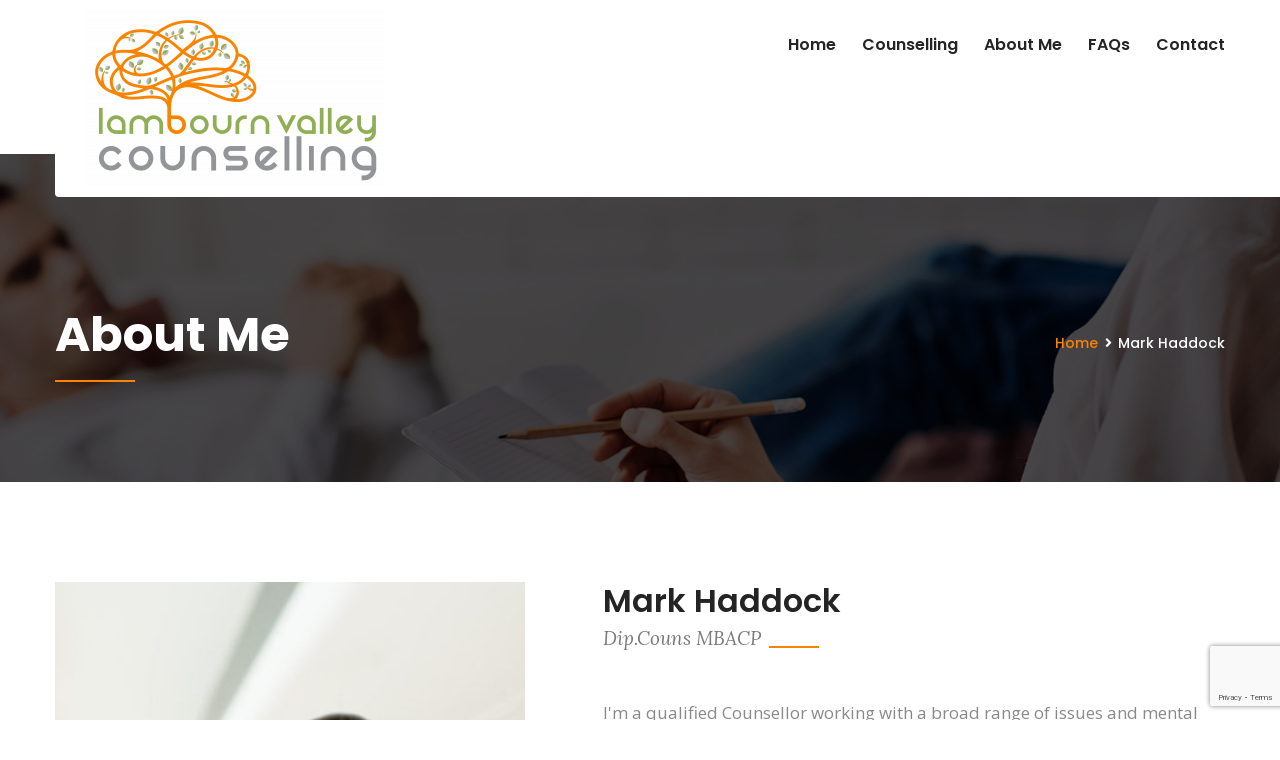

--- FILE ---
content_type: text/html; charset=UTF-8
request_url: https://lambournvalleycounselling.co.uk/about-me
body_size: 17147
content:
<!DOCTYPE html>
<html lang="en-GB">
<head>
<meta charset="UTF-8">
<!-- Responsive -->
<meta http-equiv="X-UA-Compatible" content="IE=edge">
<meta name="viewport" content="width=device-width, initial-scale=1.0, maximum-scale=1.0, user-scalable=0">

<title>Mark Haddock &#x2d; Lambourn Valley Counselling</title>

<!-- The SEO Framework by Sybre Waaijer -->
<meta name="robots" content="max-snippet:-1,max-image-preview:large,max-video-preview:-1" />
<meta name="description" content="I&#8217;m a qualified Person&#x2d;Centred Counsellor working with a broad range of issues near Hungerford in West Berkshire." />
<meta property="og:image" content="https://lambournvalleycounselling.co.uk/wp-content/uploads/2022/11/829B79EE-1F1D-4DAE-B0D4-A13D70A8F606-e1667588136294.jpeg" />
<meta property="og:locale" content="en_GB" />
<meta property="og:type" content="website" />
<meta property="og:title" content="Mark Haddock" />
<meta property="og:description" content="I&#8217;m a qualified Person&#x2d;Centred Counsellor working with a broad range of issues near Hungerford in West Berkshire." />
<meta property="og:url" content="https://lambournvalleycounselling.co.uk/about-me" />
<meta property="og:site_name" content="Lambourn Valley Counselling" />
<meta name="twitter:card" content="summary_large_image" />
<meta name="twitter:title" content="Mark Haddock" />
<meta name="twitter:description" content="I&#8217;m a qualified Person&#x2d;Centred Counsellor working with a broad range of issues near Hungerford in West Berkshire." />
<meta name="twitter:image" content="https://lambournvalleycounselling.co.uk/wp-content/uploads/2022/11/829B79EE-1F1D-4DAE-B0D4-A13D70A8F606-e1667588136294.jpeg" />
<link rel="canonical" href="https://lambournvalleycounselling.co.uk/about-me" />
<script type="application/ld+json">{
    "@context": "https://schema.org",
    "@type": "BreadcrumbList",
    "itemListElement": [
        {
            "@type": "ListItem",
            "position": 1,
            "item": {
                "@id": "https://lambournvalleycounselling.co.uk/",
                "name": "Lambourn Valley Counselling"
            }
        },
        {
            "@type": "ListItem",
            "position": 2,
            "item": {
                "@id": "https://lambournvalleycounselling.co.uk/about-me",
                "name": "Mark Haddock"
            }
        }
    ]
}</script>
<!-- / The SEO Framework by Sybre Waaijer | 9.77ms meta | 2.75ms boot -->

<link rel='dns-prefetch' href='//fonts.googleapis.com' />
<link rel="alternate" type="application/rss+xml" title="Lambourn Valley Counselling &raquo; Feed" href="https://lambournvalleycounselling.co.uk/feed" />
<link rel="alternate" type="application/rss+xml" title="Lambourn Valley Counselling &raquo; Comments Feed" href="https://lambournvalleycounselling.co.uk/comments/feed" />
<link rel="alternate" title="oEmbed (JSON)" type="application/json+oembed" href="https://lambournvalleycounselling.co.uk/wp-json/oembed/1.0/embed?url=https%3A%2F%2Flambournvalleycounselling.co.uk%2Fabout-me" />
<link rel="alternate" title="oEmbed (XML)" type="text/xml+oembed" href="https://lambournvalleycounselling.co.uk/wp-json/oembed/1.0/embed?url=https%3A%2F%2Flambournvalleycounselling.co.uk%2Fabout-me&#038;format=xml" />
<style id='wp-img-auto-sizes-contain-inline-css' type='text/css'>
img:is([sizes=auto i],[sizes^="auto," i]){contain-intrinsic-size:3000px 1500px}
/*# sourceURL=wp-img-auto-sizes-contain-inline-css */
</style>
<style id='wp-emoji-styles-inline-css' type='text/css'>

	img.wp-smiley, img.emoji {
		display: inline !important;
		border: none !important;
		box-shadow: none !important;
		height: 1em !important;
		width: 1em !important;
		margin: 0 0.07em !important;
		vertical-align: -0.1em !important;
		background: none !important;
		padding: 0 !important;
	}
/*# sourceURL=wp-emoji-styles-inline-css */
</style>
<style id='wp-block-library-inline-css' type='text/css'>
:root{
  --wp-block-synced-color:#7a00df;
  --wp-block-synced-color--rgb:122, 0, 223;
  --wp-bound-block-color:var(--wp-block-synced-color);
  --wp-editor-canvas-background:#ddd;
  --wp-admin-theme-color:#007cba;
  --wp-admin-theme-color--rgb:0, 124, 186;
  --wp-admin-theme-color-darker-10:#006ba1;
  --wp-admin-theme-color-darker-10--rgb:0, 107, 160.5;
  --wp-admin-theme-color-darker-20:#005a87;
  --wp-admin-theme-color-darker-20--rgb:0, 90, 135;
  --wp-admin-border-width-focus:2px;
}
@media (min-resolution:192dpi){
  :root{
    --wp-admin-border-width-focus:1.5px;
  }
}
.wp-element-button{
  cursor:pointer;
}

:root .has-very-light-gray-background-color{
  background-color:#eee;
}
:root .has-very-dark-gray-background-color{
  background-color:#313131;
}
:root .has-very-light-gray-color{
  color:#eee;
}
:root .has-very-dark-gray-color{
  color:#313131;
}
:root .has-vivid-green-cyan-to-vivid-cyan-blue-gradient-background{
  background:linear-gradient(135deg, #00d084, #0693e3);
}
:root .has-purple-crush-gradient-background{
  background:linear-gradient(135deg, #34e2e4, #4721fb 50%, #ab1dfe);
}
:root .has-hazy-dawn-gradient-background{
  background:linear-gradient(135deg, #faaca8, #dad0ec);
}
:root .has-subdued-olive-gradient-background{
  background:linear-gradient(135deg, #fafae1, #67a671);
}
:root .has-atomic-cream-gradient-background{
  background:linear-gradient(135deg, #fdd79a, #004a59);
}
:root .has-nightshade-gradient-background{
  background:linear-gradient(135deg, #330968, #31cdcf);
}
:root .has-midnight-gradient-background{
  background:linear-gradient(135deg, #020381, #2874fc);
}
:root{
  --wp--preset--font-size--normal:16px;
  --wp--preset--font-size--huge:42px;
}

.has-regular-font-size{
  font-size:1em;
}

.has-larger-font-size{
  font-size:2.625em;
}

.has-normal-font-size{
  font-size:var(--wp--preset--font-size--normal);
}

.has-huge-font-size{
  font-size:var(--wp--preset--font-size--huge);
}

.has-text-align-center{
  text-align:center;
}

.has-text-align-left{
  text-align:left;
}

.has-text-align-right{
  text-align:right;
}

.has-fit-text{
  white-space:nowrap !important;
}

#end-resizable-editor-section{
  display:none;
}

.aligncenter{
  clear:both;
}

.items-justified-left{
  justify-content:flex-start;
}

.items-justified-center{
  justify-content:center;
}

.items-justified-right{
  justify-content:flex-end;
}

.items-justified-space-between{
  justify-content:space-between;
}

.screen-reader-text{
  border:0;
  clip-path:inset(50%);
  height:1px;
  margin:-1px;
  overflow:hidden;
  padding:0;
  position:absolute;
  width:1px;
  word-wrap:normal !important;
}

.screen-reader-text:focus{
  background-color:#ddd;
  clip-path:none;
  color:#444;
  display:block;
  font-size:1em;
  height:auto;
  left:5px;
  line-height:normal;
  padding:15px 23px 14px;
  text-decoration:none;
  top:5px;
  width:auto;
  z-index:100000;
}
html :where(.has-border-color){
  border-style:solid;
}

html :where([style*=border-top-color]){
  border-top-style:solid;
}

html :where([style*=border-right-color]){
  border-right-style:solid;
}

html :where([style*=border-bottom-color]){
  border-bottom-style:solid;
}

html :where([style*=border-left-color]){
  border-left-style:solid;
}

html :where([style*=border-width]){
  border-style:solid;
}

html :where([style*=border-top-width]){
  border-top-style:solid;
}

html :where([style*=border-right-width]){
  border-right-style:solid;
}

html :where([style*=border-bottom-width]){
  border-bottom-style:solid;
}

html :where([style*=border-left-width]){
  border-left-style:solid;
}
html :where(img[class*=wp-image-]){
  height:auto;
  max-width:100%;
}
:where(figure){
  margin:0 0 1em;
}

html :where(.is-position-sticky){
  --wp-admin--admin-bar--position-offset:var(--wp-admin--admin-bar--height, 0px);
}

@media screen and (max-width:600px){
  html :where(.is-position-sticky){
    --wp-admin--admin-bar--position-offset:0px;
  }
}

/*# sourceURL=wp-block-library-inline-css */
</style><style id='global-styles-inline-css' type='text/css'>
:root{--wp--preset--aspect-ratio--square: 1;--wp--preset--aspect-ratio--4-3: 4/3;--wp--preset--aspect-ratio--3-4: 3/4;--wp--preset--aspect-ratio--3-2: 3/2;--wp--preset--aspect-ratio--2-3: 2/3;--wp--preset--aspect-ratio--16-9: 16/9;--wp--preset--aspect-ratio--9-16: 9/16;--wp--preset--color--black: #000000;--wp--preset--color--cyan-bluish-gray: #abb8c3;--wp--preset--color--white: #ffffff;--wp--preset--color--pale-pink: #f78da7;--wp--preset--color--vivid-red: #cf2e2e;--wp--preset--color--luminous-vivid-orange: #ff6900;--wp--preset--color--luminous-vivid-amber: #fcb900;--wp--preset--color--light-green-cyan: #7bdcb5;--wp--preset--color--vivid-green-cyan: #00d084;--wp--preset--color--pale-cyan-blue: #8ed1fc;--wp--preset--color--vivid-cyan-blue: #0693e3;--wp--preset--color--vivid-purple: #9b51e0;--wp--preset--color--strong-yellow: #f7bd00;--wp--preset--color--strong-white: #fff;--wp--preset--color--light-black: #242424;--wp--preset--color--very-light-gray: #797979;--wp--preset--color--very-dark-black: #000000;--wp--preset--gradient--vivid-cyan-blue-to-vivid-purple: linear-gradient(135deg,rgb(6,147,227) 0%,rgb(155,81,224) 100%);--wp--preset--gradient--light-green-cyan-to-vivid-green-cyan: linear-gradient(135deg,rgb(122,220,180) 0%,rgb(0,208,130) 100%);--wp--preset--gradient--luminous-vivid-amber-to-luminous-vivid-orange: linear-gradient(135deg,rgb(252,185,0) 0%,rgb(255,105,0) 100%);--wp--preset--gradient--luminous-vivid-orange-to-vivid-red: linear-gradient(135deg,rgb(255,105,0) 0%,rgb(207,46,46) 100%);--wp--preset--gradient--very-light-gray-to-cyan-bluish-gray: linear-gradient(135deg,rgb(238,238,238) 0%,rgb(169,184,195) 100%);--wp--preset--gradient--cool-to-warm-spectrum: linear-gradient(135deg,rgb(74,234,220) 0%,rgb(151,120,209) 20%,rgb(207,42,186) 40%,rgb(238,44,130) 60%,rgb(251,105,98) 80%,rgb(254,248,76) 100%);--wp--preset--gradient--blush-light-purple: linear-gradient(135deg,rgb(255,206,236) 0%,rgb(152,150,240) 100%);--wp--preset--gradient--blush-bordeaux: linear-gradient(135deg,rgb(254,205,165) 0%,rgb(254,45,45) 50%,rgb(107,0,62) 100%);--wp--preset--gradient--luminous-dusk: linear-gradient(135deg,rgb(255,203,112) 0%,rgb(199,81,192) 50%,rgb(65,88,208) 100%);--wp--preset--gradient--pale-ocean: linear-gradient(135deg,rgb(255,245,203) 0%,rgb(182,227,212) 50%,rgb(51,167,181) 100%);--wp--preset--gradient--electric-grass: linear-gradient(135deg,rgb(202,248,128) 0%,rgb(113,206,126) 100%);--wp--preset--gradient--midnight: linear-gradient(135deg,rgb(2,3,129) 0%,rgb(40,116,252) 100%);--wp--preset--font-size--small: 10px;--wp--preset--font-size--medium: 20px;--wp--preset--font-size--large: 24px;--wp--preset--font-size--x-large: 42px;--wp--preset--font-size--normal: 15px;--wp--preset--font-size--huge: 36px;--wp--preset--spacing--20: 0.44rem;--wp--preset--spacing--30: 0.67rem;--wp--preset--spacing--40: 1rem;--wp--preset--spacing--50: 1.5rem;--wp--preset--spacing--60: 2.25rem;--wp--preset--spacing--70: 3.38rem;--wp--preset--spacing--80: 5.06rem;--wp--preset--shadow--natural: 6px 6px 9px rgba(0, 0, 0, 0.2);--wp--preset--shadow--deep: 12px 12px 50px rgba(0, 0, 0, 0.4);--wp--preset--shadow--sharp: 6px 6px 0px rgba(0, 0, 0, 0.2);--wp--preset--shadow--outlined: 6px 6px 0px -3px rgb(255, 255, 255), 6px 6px rgb(0, 0, 0);--wp--preset--shadow--crisp: 6px 6px 0px rgb(0, 0, 0);}:where(.is-layout-flex){gap: 0.5em;}:where(.is-layout-grid){gap: 0.5em;}body .is-layout-flex{display: flex;}.is-layout-flex{flex-wrap: wrap;align-items: center;}.is-layout-flex > :is(*, div){margin: 0;}body .is-layout-grid{display: grid;}.is-layout-grid > :is(*, div){margin: 0;}:where(.wp-block-columns.is-layout-flex){gap: 2em;}:where(.wp-block-columns.is-layout-grid){gap: 2em;}:where(.wp-block-post-template.is-layout-flex){gap: 1.25em;}:where(.wp-block-post-template.is-layout-grid){gap: 1.25em;}.has-black-color{color: var(--wp--preset--color--black) !important;}.has-cyan-bluish-gray-color{color: var(--wp--preset--color--cyan-bluish-gray) !important;}.has-white-color{color: var(--wp--preset--color--white) !important;}.has-pale-pink-color{color: var(--wp--preset--color--pale-pink) !important;}.has-vivid-red-color{color: var(--wp--preset--color--vivid-red) !important;}.has-luminous-vivid-orange-color{color: var(--wp--preset--color--luminous-vivid-orange) !important;}.has-luminous-vivid-amber-color{color: var(--wp--preset--color--luminous-vivid-amber) !important;}.has-light-green-cyan-color{color: var(--wp--preset--color--light-green-cyan) !important;}.has-vivid-green-cyan-color{color: var(--wp--preset--color--vivid-green-cyan) !important;}.has-pale-cyan-blue-color{color: var(--wp--preset--color--pale-cyan-blue) !important;}.has-vivid-cyan-blue-color{color: var(--wp--preset--color--vivid-cyan-blue) !important;}.has-vivid-purple-color{color: var(--wp--preset--color--vivid-purple) !important;}.has-black-background-color{background-color: var(--wp--preset--color--black) !important;}.has-cyan-bluish-gray-background-color{background-color: var(--wp--preset--color--cyan-bluish-gray) !important;}.has-white-background-color{background-color: var(--wp--preset--color--white) !important;}.has-pale-pink-background-color{background-color: var(--wp--preset--color--pale-pink) !important;}.has-vivid-red-background-color{background-color: var(--wp--preset--color--vivid-red) !important;}.has-luminous-vivid-orange-background-color{background-color: var(--wp--preset--color--luminous-vivid-orange) !important;}.has-luminous-vivid-amber-background-color{background-color: var(--wp--preset--color--luminous-vivid-amber) !important;}.has-light-green-cyan-background-color{background-color: var(--wp--preset--color--light-green-cyan) !important;}.has-vivid-green-cyan-background-color{background-color: var(--wp--preset--color--vivid-green-cyan) !important;}.has-pale-cyan-blue-background-color{background-color: var(--wp--preset--color--pale-cyan-blue) !important;}.has-vivid-cyan-blue-background-color{background-color: var(--wp--preset--color--vivid-cyan-blue) !important;}.has-vivid-purple-background-color{background-color: var(--wp--preset--color--vivid-purple) !important;}.has-black-border-color{border-color: var(--wp--preset--color--black) !important;}.has-cyan-bluish-gray-border-color{border-color: var(--wp--preset--color--cyan-bluish-gray) !important;}.has-white-border-color{border-color: var(--wp--preset--color--white) !important;}.has-pale-pink-border-color{border-color: var(--wp--preset--color--pale-pink) !important;}.has-vivid-red-border-color{border-color: var(--wp--preset--color--vivid-red) !important;}.has-luminous-vivid-orange-border-color{border-color: var(--wp--preset--color--luminous-vivid-orange) !important;}.has-luminous-vivid-amber-border-color{border-color: var(--wp--preset--color--luminous-vivid-amber) !important;}.has-light-green-cyan-border-color{border-color: var(--wp--preset--color--light-green-cyan) !important;}.has-vivid-green-cyan-border-color{border-color: var(--wp--preset--color--vivid-green-cyan) !important;}.has-pale-cyan-blue-border-color{border-color: var(--wp--preset--color--pale-cyan-blue) !important;}.has-vivid-cyan-blue-border-color{border-color: var(--wp--preset--color--vivid-cyan-blue) !important;}.has-vivid-purple-border-color{border-color: var(--wp--preset--color--vivid-purple) !important;}.has-vivid-cyan-blue-to-vivid-purple-gradient-background{background: var(--wp--preset--gradient--vivid-cyan-blue-to-vivid-purple) !important;}.has-light-green-cyan-to-vivid-green-cyan-gradient-background{background: var(--wp--preset--gradient--light-green-cyan-to-vivid-green-cyan) !important;}.has-luminous-vivid-amber-to-luminous-vivid-orange-gradient-background{background: var(--wp--preset--gradient--luminous-vivid-amber-to-luminous-vivid-orange) !important;}.has-luminous-vivid-orange-to-vivid-red-gradient-background{background: var(--wp--preset--gradient--luminous-vivid-orange-to-vivid-red) !important;}.has-very-light-gray-to-cyan-bluish-gray-gradient-background{background: var(--wp--preset--gradient--very-light-gray-to-cyan-bluish-gray) !important;}.has-cool-to-warm-spectrum-gradient-background{background: var(--wp--preset--gradient--cool-to-warm-spectrum) !important;}.has-blush-light-purple-gradient-background{background: var(--wp--preset--gradient--blush-light-purple) !important;}.has-blush-bordeaux-gradient-background{background: var(--wp--preset--gradient--blush-bordeaux) !important;}.has-luminous-dusk-gradient-background{background: var(--wp--preset--gradient--luminous-dusk) !important;}.has-pale-ocean-gradient-background{background: var(--wp--preset--gradient--pale-ocean) !important;}.has-electric-grass-gradient-background{background: var(--wp--preset--gradient--electric-grass) !important;}.has-midnight-gradient-background{background: var(--wp--preset--gradient--midnight) !important;}.has-small-font-size{font-size: var(--wp--preset--font-size--small) !important;}.has-medium-font-size{font-size: var(--wp--preset--font-size--medium) !important;}.has-large-font-size{font-size: var(--wp--preset--font-size--large) !important;}.has-x-large-font-size{font-size: var(--wp--preset--font-size--x-large) !important;}
/*# sourceURL=global-styles-inline-css */
</style>
<style id='core-block-supports-inline-css' type='text/css'>
/**
 * Core styles: block-supports
 */

/*# sourceURL=core-block-supports-inline-css */
</style>

<style id='classic-theme-styles-inline-css' type='text/css'>
/**
 * These rules are needed for backwards compatibility.
 * They should match the button element rules in the base theme.json file.
 */
.wp-block-button__link {
	color: #ffffff;
	background-color: #32373c;
	border-radius: 9999px; /* 100% causes an oval, but any explicit but really high value retains the pill shape. */

	/* This needs a low specificity so it won't override the rules from the button element if defined in theme.json. */
	box-shadow: none;
	text-decoration: none;

	/* The extra 2px are added to size solids the same as the outline versions.*/
	padding: calc(0.667em + 2px) calc(1.333em + 2px);

	font-size: 1.125em;
}

.wp-block-file__button {
	background: #32373c;
	color: #ffffff;
	text-decoration: none;
}

/*# sourceURL=/wp-includes/css/classic-themes.css */
</style>
<link rel='stylesheet' id='contact-form-7-css' href='https://lambournvalleycounselling.co.uk/wp-content/plugins/contact-form-7/includes/css/styles.css?ver=6.1.4' type='text/css' media='all' />
<link rel='stylesheet' id='bootstrap-css' href='https://lambournvalleycounselling.co.uk/wp-content/themes/mindron/css/bootstrap.css?ver=6.9' type='text/css' media='all' />
<link rel='stylesheet' id='font-awesome-css' href='https://lambournvalleycounselling.co.uk/wp-content/themes/mindron/css/font-awesome.css?ver=6.9' type='text/css' media='all' />
<link rel='stylesheet' id='flaticon-css' href='https://lambournvalleycounselling.co.uk/wp-content/themes/mindron/css/flaticon.css?ver=6.9' type='text/css' media='all' />
<link rel='stylesheet' id='animate-css' href='https://lambournvalleycounselling.co.uk/wp-content/themes/mindron/css/animate.css?ver=6.9' type='text/css' media='all' />
<link rel='stylesheet' id='owl-theme-css' href='https://lambournvalleycounselling.co.uk/wp-content/themes/mindron/css/owl.css?ver=6.9' type='text/css' media='all' />
<link rel='stylesheet' id='jquery-fancybox-css' href='https://lambournvalleycounselling.co.uk/wp-content/themes/mindron/css/jquery.fancybox.min.css?ver=6.9' type='text/css' media='all' />
<link rel='stylesheet' id='mindron-main-style-css' href='https://lambournvalleycounselling.co.uk/wp-content/themes/mindron/style.css?ver=6.9' type='text/css' media='all' />
<link rel='stylesheet' id='mindron-custom-style-css' href='https://lambournvalleycounselling.co.uk/wp-content/themes/mindron/css/custom.css?ver=6.9' type='text/css' media='all' />
<link rel='stylesheet' id='mindron-gutenberg-css' href='https://lambournvalleycounselling.co.uk/wp-content/themes/mindron/css/gutenberg.css?ver=6.9' type='text/css' media='all' />
<link rel='stylesheet' id='mindron-responsive-css' href='https://lambournvalleycounselling.co.uk/wp-content/themes/mindron/css/responsive.css?ver=6.9' type='text/css' media='all' />
<link rel='stylesheet' id='mindron-default-theme-css' href='https://lambournvalleycounselling.co.uk/wp-content/themes/mindron/css/color-themes/default-theme.css?ver=6.9' type='text/css' media='all' />
<link rel='stylesheet' id='mindron-theme-slug-fonts-css' href='https://fonts.googleapis.com/css?family=Lato%3A100%2C100i%2C300%2C300i%2C400%2C400i%2C700%2C700i%2C900%2C900i%7CLora%3A400%2C400i%2C700%2C700i%7CMontserrat%3A100%2C100i%2C200%2C200i%2C300%2C300i%2C400%2C400i%2C500%2C500i%2C600%2C600i%2C700%2C700i%2C800%2C800i%2C900%2C900i%7COpen+Sans%3A300%2C300i%2C400%2C400i%2C600%2C600i%2C700%2C700i%2C800%2C800i%7CPlayfair%2BDisplay%3A400%2C400i%2C700%2C700i%2C900%2C900i%7CPoppins%3A100%2C100i%2C200%2C200i%2C300%2C300i%2C400%2C400i%2C500%2C500i%2C600%2C600i%2C700%2C700i%2C800%2C800i%2C900%2C900i&#038;subset=latin%2Clatin-ext' type='text/css' media='all' />
<link rel='stylesheet' id='kc-general-css' href='https://lambournvalleycounselling.co.uk/wp-content/plugins/kingcomposer/assets/frontend/css/kingcomposer.min.css?ver=2.9.6' type='text/css' media='all' />
<link rel='stylesheet' id='kc-animate-css' href='https://lambournvalleycounselling.co.uk/wp-content/plugins/kingcomposer/assets/css/animate.css?ver=2.9.6' type='text/css' media='all' />
<link rel='stylesheet' id='kc-icon-1-css' href='https://lambournvalleycounselling.co.uk/wp-content/themes/mindron/css/flaticon.css?ver=2.9.6' type='text/css' media='all' />
<link rel='stylesheet' id='kc-icon-2-css' href='https://lambournvalleycounselling.co.uk/wp-content/plugins/kingcomposer/assets/css/icons.css?ver=2.9.6' type='text/css' media='all' />
<script type="text/javascript" src="https://lambournvalleycounselling.co.uk/wp-includes/js/jquery/jquery.js?ver=3.7.1" id="jquery-core-js"></script>
<script type="text/javascript" src="https://lambournvalleycounselling.co.uk/wp-includes/js/jquery/jquery-migrate.js?ver=3.4.1" id="jquery-migrate-js"></script>
<link rel="https://api.w.org/" href="https://lambournvalleycounselling.co.uk/wp-json/" /><link rel="alternate" title="JSON" type="application/json" href="https://lambournvalleycounselling.co.uk/wp-json/wp/v2/pages/357" /><link rel="EditURI" type="application/rsd+xml" title="RSD" href="https://lambournvalleycounselling.co.uk/xmlrpc.php?rsd" />
<!-- Google tag (gtag.js) -->
<script async src="https://www.googletagmanager.com/gtag/js?id=G-9LTC4T0DZR"></script>
<script>
  window.dataLayer = window.dataLayer || [];
  function gtag(){dataLayer.push(arguments);}
  gtag('js', new Date());

  gtag('config', 'G-9LTC4T0DZR');
</script><script type="text/javascript">var kc_script_data={ajax_url:"https://lambournvalleycounselling.co.uk/wp-admin/admin-ajax.php"}</script><style type="text/css">.recentcomments a{display:inline !important;padding:0 !important;margin:0 !important;}</style><meta name="generator" content="Powered by Slider Revolution 6.6.8 - responsive, Mobile-Friendly Slider Plugin for WordPress with comfortable drag and drop interface." />
<link rel="icon" href="https://lambournvalleycounselling.co.uk/wp-content/uploads/2022/12/cropped-favicon-2-32x32.jpg" sizes="32x32" />
<link rel="icon" href="https://lambournvalleycounselling.co.uk/wp-content/uploads/2022/12/cropped-favicon-2-192x192.jpg" sizes="192x192" />
<link rel="apple-touch-icon" href="https://lambournvalleycounselling.co.uk/wp-content/uploads/2022/12/cropped-favicon-2-180x180.jpg" />
<meta name="msapplication-TileImage" content="https://lambournvalleycounselling.co.uk/wp-content/uploads/2022/12/cropped-favicon-2-270x270.jpg" />
<script>function setREVStartSize(e){
			//window.requestAnimationFrame(function() {
				window.RSIW = window.RSIW===undefined ? window.innerWidth : window.RSIW;
				window.RSIH = window.RSIH===undefined ? window.innerHeight : window.RSIH;
				try {
					var pw = document.getElementById(e.c).parentNode.offsetWidth,
						newh;
					pw = pw===0 || isNaN(pw) || (e.l=="fullwidth" || e.layout=="fullwidth") ? window.RSIW : pw;
					e.tabw = e.tabw===undefined ? 0 : parseInt(e.tabw);
					e.thumbw = e.thumbw===undefined ? 0 : parseInt(e.thumbw);
					e.tabh = e.tabh===undefined ? 0 : parseInt(e.tabh);
					e.thumbh = e.thumbh===undefined ? 0 : parseInt(e.thumbh);
					e.tabhide = e.tabhide===undefined ? 0 : parseInt(e.tabhide);
					e.thumbhide = e.thumbhide===undefined ? 0 : parseInt(e.thumbhide);
					e.mh = e.mh===undefined || e.mh=="" || e.mh==="auto" ? 0 : parseInt(e.mh,0);
					if(e.layout==="fullscreen" || e.l==="fullscreen")
						newh = Math.max(e.mh,window.RSIH);
					else{
						e.gw = Array.isArray(e.gw) ? e.gw : [e.gw];
						for (var i in e.rl) if (e.gw[i]===undefined || e.gw[i]===0) e.gw[i] = e.gw[i-1];
						e.gh = e.el===undefined || e.el==="" || (Array.isArray(e.el) && e.el.length==0)? e.gh : e.el;
						e.gh = Array.isArray(e.gh) ? e.gh : [e.gh];
						for (var i in e.rl) if (e.gh[i]===undefined || e.gh[i]===0) e.gh[i] = e.gh[i-1];
											
						var nl = new Array(e.rl.length),
							ix = 0,
							sl;
						e.tabw = e.tabhide>=pw ? 0 : e.tabw;
						e.thumbw = e.thumbhide>=pw ? 0 : e.thumbw;
						e.tabh = e.tabhide>=pw ? 0 : e.tabh;
						e.thumbh = e.thumbhide>=pw ? 0 : e.thumbh;
						for (var i in e.rl) nl[i] = e.rl[i]<window.RSIW ? 0 : e.rl[i];
						sl = nl[0];
						for (var i in nl) if (sl>nl[i] && nl[i]>0) { sl = nl[i]; ix=i;}
						var m = pw>(e.gw[ix]+e.tabw+e.thumbw) ? 1 : (pw-(e.tabw+e.thumbw)) / (e.gw[ix]);
						newh =  (e.gh[ix] * m) + (e.tabh + e.thumbh);
					}
					var el = document.getElementById(e.c);
					if (el!==null && el) el.style.height = newh+"px";
					el = document.getElementById(e.c+"_wrapper");
					if (el!==null && el) {
						el.style.height = newh+"px";
						el.style.display = "block";
					}
				} catch(e){
					console.log("Failure at Presize of Slider:" + e)
				}
			//});
		  };</script>
		<style type="text/css" id="wp-custom-css">
			/*** Orange Text ***/
a, .theme_color, .list-style-one li:before, .main-footer .list li a:hover, .featured-block .inner-box .icon-box, .news-block .inner-box h3 a:hover, .social-icon-one li a:hover, .page-title .page-breadcrumb li a, .doctor-block .inner-box .lower-box h3 a:hover, .featured-block-two .inner .icon-box, .news-block-two .inner-box .lower-content h3 a:hover, .services-block .inner-box .lower-content h3 a:hover, .main-header .header-top .top-left .links li a:hover, .main-menu .navigation > li > ul > li:hover > a, .testimonial-block .inner-box .content .title, .brochure-box .inner .icon, .cat-list li a:hover, .error-section h1, .sidebar .popular-posts .post a:hover, .styled-pagination li a, .time-counter .time-countdown .counter-column .count, .contact-info-list li span, .time-counter .time-countdown .counter-column, .news-block-three .inner-box .lower-content .upper-box .posted-date, .news-block-three .inner-box .lower-content .lower-box h3 a:hover, .featured-block-three .inner-box .icon-box, .services-block-two .inner-box .lower-content h3 a:hover, .main-menu .navigation > li > ul > li > ul > li > a:hover, .main-menu .navigation > li:hover > a, .main-menu .navigation > li.current > a, .main-header .sticky-header .main-menu .navigation > li:hover > a, .main-header .sticky-header .main-menu .navigation > li.current > a, .main-header .sticky-header .main-menu .navigation > li.current-menu-item > a, .services-section .owl-prev:hover, .services-section .owl-next:hover {
color: #fa8400;
}
/*** Orange Lines & Buttons ***/
.btn-style-one, .scroll-to-top:hover, .sec-title h2:after, .fact-counter-section, .page-title h1:after, .sidebar-title.style-two h2:after, .main-footer .footer-widget h2:after, .about-me-section .content-column .inner-column .title:after, .list-style-two li .icon, .main-slider .tparrows.metis:hover, .patient-section .offer-column .inner-column h2:after, .experiance-section .offer-column .inner-column h2:after, .blog-cat li.active a, .blog-cat li a:hover, .testimonial-section .upper-box .title-box:after, .appointment-section .content-column .inner-column h2:after, .styled-pagination li a:hover, .styled-pagination li a.active, .comming-soon .emailed-form .form-group input[type="submit"],.contact-form .form-group input[type="submit"],.comming-soon .emailed-form button, .sidebar .popular-tags a:hover {
background-color: #fa8400;
}

/*** Remove H2 Capitals ***/
.sec-title h2 {
	text-transform: none;
}
		</style>
		<script type="text/javascript"></script><style type="text/css" id="kc-css-general">.kc-off-notice{display: inline-block !important;}.kc-container{max-width:1170px;}</style><style type="text/css" id="kc-css-render"></style><link rel='stylesheet' id='rs-plugin-settings-css' href='https://lambournvalleycounselling.co.uk/wp-content/plugins/revslider/public/assets/css/rs6.css?ver=6.6.8' type='text/css' media='all' />
<style id='rs-plugin-settings-inline-css' type='text/css'>
#rs-demo-id {}
/*# sourceURL=rs-plugin-settings-inline-css */
</style>
</head>

<body class="wp-singular page-template page-template-tpl-visual_composer page-template-tpl-visual_composer-php page page-id-357 wp-theme-mindron kingcomposer kc-css-system">

<div class="page-wrapper">
 	
     	
    <header class="main-header">
    
    <!-- Header Top -->
    
    <!-- Main Box -->
    <div class="main-box">
        <div class="auto-container">
            <div class="outer-container clearfix">
                <!--Logo Box-->
                <div class="logo-box">
                    <div class="logo">
                                                    <a href="https://lambournvalleycounselling.co.uk/"><img src="https://lambournvalleycounselling.co.uk/wp-content/uploads/2021/12/Lambourn-Valley-Counselling-Transparent-e1640909456647.png" alt="Mindron" title="Arctica"></a>
                                            </div>
                </div>

                                <!--Nav Outer-->
                <div class="nav-outer clearfix">
                    <!-- Main Menu -->
                    <nav class="main-menu">
                        <div class="navbar-header">
                            <!-- Toggle Button -->    	
                            <button type="button" class="navbar-toggle" data-toggle="collapse" data-target=".navbar-collapse">
                                <span class="icon-bar"></span>
                                <span class="icon-bar"></span>
                                <span class="icon-bar"></span>
                            </button>
                        </div>

                        <div class="navbar-collapse collapse clearfix">
                            <ul class="navigation clearfix">
                                <li id="menu-item-364" class="menu-item menu-item-type-post_type menu-item-object-page menu-item-home menu-item-364"><a title="Home" href="https://lambournvalleycounselling.co.uk/" class="hvr-underline-from-left1" data-scroll data-options="easing: easeOutQuart">Home</a></li>
<li id="menu-item-522" class="menu-item menu-item-type-post_type menu-item-object-page menu-item-522"><a title="Counselling" href="https://lambournvalleycounselling.co.uk/counselling" class="hvr-underline-from-left1" data-scroll data-options="easing: easeOutQuart">Counselling</a></li>
<li id="menu-item-950" class="menu-item menu-item-type-post_type menu-item-object-page current-menu-item page_item page-item-357 current_page_item menu-item-950 active"><a title="About Me" href="https://lambournvalleycounselling.co.uk/about-me" class="hvr-underline-from-left1" data-scroll data-options="easing: easeOutQuart">About Me</a></li>
<li id="menu-item-951" class="menu-item menu-item-type-post_type menu-item-object-page menu-item-951"><a title="FAQs" href="https://lambournvalleycounselling.co.uk/faqs" class="hvr-underline-from-left1" data-scroll data-options="easing: easeOutQuart">FAQs</a></li>
<li id="menu-item-369" class="menu-item menu-item-type-post_type menu-item-object-page menu-item-369"><a title="Contact" href="https://lambournvalleycounselling.co.uk/contact-me" class="hvr-underline-from-left1" data-scroll data-options="easing: easeOutQuart">Contact</a></li>
                             </ul>
                        </div>
                    </nav>
                    <!-- Main Menu End-->

                </div>
                <!--Nav Outer End-->

            </div>    
        </div>
        <div class="outer-bg"></div>
    </div>

    <!--Sticky Header-->
    <div class="sticky-header">
        <div class="auto-container clearfix">
            <!--Logo-->
            <div class="logo pull-left">
                                    <a href="https://lambournvalleycounselling.co.uk/" class="img-responsive"><img src="https://lambournvalleycounselling.co.uk/wp-content/uploads/2021/12/Lambourn-Valley-Counselling-Transparent-e1640909456647.png" alt="Mindron" title="Arctica"></a>
                            </div>

                        
            <!--Right Col-->
            <div class="right-col pull-right">
                <!-- Main Menu -->
                <nav class="main-menu">
                    <div class="navbar-header">
                        <!-- Toggle Button -->    	
                        <button type="button" class="navbar-toggle" data-toggle="collapse" data-target=".navbar-collapse">
                            <span class="icon-bar"></span>
                            <span class="icon-bar"></span>
                            <span class="icon-bar"></span>
                        </button>
                    </div>

                    <div class="navbar-collapse collapse clearfix">
                        <ul class="navigation clearfix">
                           <li class="menu-item menu-item-type-post_type menu-item-object-page menu-item-home menu-item-364"><a title="Home" href="https://lambournvalleycounselling.co.uk/" class="hvr-underline-from-left1" data-scroll data-options="easing: easeOutQuart">Home</a></li>
<li class="menu-item menu-item-type-post_type menu-item-object-page menu-item-522"><a title="Counselling" href="https://lambournvalleycounselling.co.uk/counselling" class="hvr-underline-from-left1" data-scroll data-options="easing: easeOutQuart">Counselling</a></li>
<li class="menu-item menu-item-type-post_type menu-item-object-page current-menu-item page_item page-item-357 current_page_item menu-item-950 active"><a title="About Me" href="https://lambournvalleycounselling.co.uk/about-me" class="hvr-underline-from-left1" data-scroll data-options="easing: easeOutQuart">About Me</a></li>
<li class="menu-item menu-item-type-post_type menu-item-object-page menu-item-951"><a title="FAQs" href="https://lambournvalleycounselling.co.uk/faqs" class="hvr-underline-from-left1" data-scroll data-options="easing: easeOutQuart">FAQs</a></li>
<li class="menu-item menu-item-type-post_type menu-item-object-page menu-item-369"><a title="Contact" href="https://lambournvalleycounselling.co.uk/contact-me" class="hvr-underline-from-left1" data-scroll data-options="easing: easeOutQuart">Contact</a></li>
                         </ul>
                    </div>
                </nav><!-- Main Menu End-->
            </div>

        </div>
    </div>
    <!--End Sticky Header-->

</header>
    <section class="page-title" style="background-image:url(https://lambournvalleycounselling.co.uk/wp-content/themes/mindron/images/background/5.jpg);">
    	<div class="auto-container">
        	<div class="clearfix">
            	<div class="pull-left">
                	<h1>About Me</h1>
                </div>
                <div class="pull-right">
                    <ul class="page-breadcrumb"><li><a href="https://lambournvalleycounselling.co.uk/">Home</a></li><li>Mark Haddock</li></ul>                </div>
            </div>
        </div>
    </section>


    <div class="kc_clfw"></div><section class="kc-elm kc-css-126632 kc_row"><div class="kc-row-container  kc-container"><div class="kc-wrap-columns"><div class="kc-elm kc-css-947341 kc_col-sm-12 kc_column kc_col-sm-12"><div class="kc-col-container"><!--About Me-->
<section class="about-me-section">
    <div class="auto-container">
        <div class="row clearfix">

            <!--Image Column-->
            <div class="image-column col-md-5 col-sm-12 col-xs-12">
                                    <div class="image">
                        <img decoding="async" src="https://lambournvalleycounselling.co.uk/wp-content/uploads/2022/11/829B79EE-1F1D-4DAE-B0D4-A13D70A8F606-e1667588136294.jpeg" alt="image" />
                    </div>
                                <ul class="list-style-two">
                    
                                            <li class="number">
                            <span class="icon fa fa-phone"></span>
                            01488 647287                        </li>
                                        
                                        
                                            <li>
                            <a href="#" class="icon fa fa-share-alt"></a> 
                                                            <a href="https://www.facebook.com/LambournValleyCounselling/" class="social-icon fa fab-facebook-f"></a>
                                                            <a href="https://twitter.com/LVCounselling" class="social-icon fa fab-twitter"></a>
                                                            <a href="" class="social-icon fa fab-instagram"></a>
                                                    </li>
                                        
                </ul>
            </div>
            <!--Content Column-->
            <div class="content-column col-md-7 col-sm-12 col-xs-12">
                <div class="inner-column">
                    <h2>Mark Haddock</h2>
                    <div class="title">Dip.Couns MBACP</div>
                    <div class="text">
                        <p><p>I'm a qualified Counsellor working with a broad range of issues and mental health problems.  I currently split my time between private practice and corporate work.  I have also worked in the Education sector and  held the post of Counselling Lead in a secondary school before moving into private practice.</p><p>
 
I believe we all have the resources within us to be who we want to be, but sometimes we lose our way, often as a result of significant events or changes in our lives. When this happens, the view we have of ourselves can be fragmented like a jigsaw puzzle whose pieces don’t fit.   Talking to a professional, unrelated to you or the problem, in a non-judgemental and safe environment, can help you find your way back to a happier and healthier way of being.</p><p>
 
As a person-centred counsellor, my role is one of a facilitator in your personal development.  I do this by walking alongside you as you examine the pieces of your life that don’t feel right.  I listen and try to understand what it’s like from your persective.  Feeling heard and understood increases self-knowledge and is often the starting point for significant, positive change.   Working together, it is possible to create a new picture where the pieces fit again.  Where you feel, more comfortable, more able, and hopefully, happier in your skin.</p>
</p>
                        <h3>Training, qualifications &amp; experience</h3>
                        <p><p>I have experience working with adults and young people (11 to 17) for a wide range of presenting issues and in a range of settings.</p><p>
 
My preferred way of working is face to face but I frequently work online over Zoom.  I try to be flexible to accommodate the needs of my clients.  In doing so, I have offered walking and talking therapy and have even worked by text message when required.</p><p>
 
As a qualified Counsellor I hold a Diploma in Therapeutic Counselling and am a registered member of the BACP (British Association for Counselling and Psychotherapy) <a href="https://www.bacp.co.uk/therapists/392913">Reg. No.392913</a>.  I have undertaken specialist training in the areas of:</p><p>

<ul style="padding-left:5em;color:#898989;font-size:17px">
<li style="list-style-type:circle">Children &amp; Young People</li>
<li style="list-style-type:circle">Bereavement</li>
<li style="list-style-type:circle">Sexual Abuse</li>
</ul>
</p>

<p>As part of my commitment to working ethically and safely, I undertake ongoing professional development and training.</p></p>
                    </div>
                                            <div class="signature">
                            <img decoding="async" src="https://lambournvalleycounselling.co.uk/wp-content/uploads/2022/05/BACP-Logo-392913-300x134.png" alt="image" />
                        </div>
                                    </div>
            </div>

        </div>
    </div>
</section>
<!--End About Me--></div></div></div></div></section><!--Main Footer-->
    <div class="clearfix"></div>

    
        <footer class="main-footer">
		<div class="auto-container">
        	<!--Widgets Section-->
            
                            <div class="widgets-section">
                    <div class="row clearfix">
                        <div id="bunch_get_in_touch-3" class="big-column footer-widget col-md-3 col-sm-12 col-xs-12 widget_bunch_get_in_touch">

            <div class="footer-widget info-widget">
                <h2>Get In Touch</h2>
                <div class="widget-content">
                    <div class="number">01488 647287</div>
                    <div class="text">Penfold Building, Westfield Farm, East Garston, Hungerford RG17 7HD <br> </div>
                                            <ul class="social-icon-one">
                            
			<li><a title="" href="https://www.facebook.com/Lambourn-Valley-Counselling-101854705838387"><span class="fa fa-facebook"></span></a></li>
			<li><a title="" href="https://twitter.com/LVCounselling"><span class="fa fa-twitter"></span></a></li>
			<li><a title="" href="https://instagram.com/lambournvalleycounselling/"><span class="fa fa-instagram"></span></a></li>                        </ul>
                                    </div>
            </div>
            
		</div><div id="pages-3"  class="big-column footer-widget col-md-3 col-sm-12 col-xs-12 widget_pages"><h2>Quick Links</h2>
			<ul>
				<li class="page_item page-item-35"><a href="https://lambournvalleycounselling.co.uk/contact-me">Contact Me</a></li>
<li class="page_item page-item-520"><a href="https://lambournvalleycounselling.co.uk/counselling">Counselling</a></li>
<li class="page_item page-item-19"><a href="https://lambournvalleycounselling.co.uk/faqs">FAQs</a></li>
<li class="page_item page-item-357 current_page_item"><a href="https://lambournvalleycounselling.co.uk/about-me" aria-current="page">Mark Haddock</a></li>
			</ul>

			</div>                    </div>
                </div>
                        
                            <!--Footer Bottom-->
                <div class="footer-bottom">
                    <div class="clearfix">
                        <div class="pull-left">
                            <div class="copyright">© Copyright  Lambourn Valley Counselling 2022</div>
                        </div>
                        <div class="pull-right">
                            <div class="created"></div>
                        </div>
                    </div>
                </div>
                        
        </div>
        
    </footer>

        

</div>
<!--End pagewrapper-->

    <!--Scroll to top-->
    <div class="scroll-to-top scroll-to-target" data-target=".main-header"><span class="fa fa-arrow-up"></span></div>


		<script>
			window.RS_MODULES = window.RS_MODULES || {};
			window.RS_MODULES.modules = window.RS_MODULES.modules || {};
			window.RS_MODULES.waiting = window.RS_MODULES.waiting || [];
			window.RS_MODULES.defered = true;
			window.RS_MODULES.moduleWaiting = window.RS_MODULES.moduleWaiting || {};
			window.RS_MODULES.type = 'compiled';
		</script>
		<script type="speculationrules">
{"prefetch":[{"source":"document","where":{"and":[{"href_matches":"/*"},{"not":{"href_matches":["/wp-*.php","/wp-admin/*","/wp-content/uploads/*","/wp-content/*","/wp-content/plugins/*","/wp-content/themes/mindron/*","/*\\?(.+)"]}},{"not":{"selector_matches":"a[rel~=\"nofollow\"]"}},{"not":{"selector_matches":".no-prefetch, .no-prefetch a"}}]},"eagerness":"conservative"}]}
</script>
<script type="text/javascript" src="https://lambournvalleycounselling.co.uk/wp-includes/js/dist/hooks.js?ver=220ff17f5667d013d468" id="wp-hooks-js"></script>
<script type="text/javascript" src="https://lambournvalleycounselling.co.uk/wp-includes/js/dist/i18n.js?ver=6b3ae5bd3b8d9598492d" id="wp-i18n-js"></script>
<script type="text/javascript" id="wp-i18n-js-after">
/* <![CDATA[ */
wp.i18n.setLocaleData( { 'text direction\u0004ltr': [ 'ltr' ] } );
//# sourceURL=wp-i18n-js-after
/* ]]> */
</script>
<script type="text/javascript" src="https://lambournvalleycounselling.co.uk/wp-content/plugins/contact-form-7/includes/swv/js/index.js?ver=6.1.4" id="swv-js"></script>
<script type="text/javascript" id="contact-form-7-js-before">
/* <![CDATA[ */
var wpcf7 = {
    "api": {
        "root": "https:\/\/lambournvalleycounselling.co.uk\/wp-json\/",
        "namespace": "contact-form-7\/v1"
    }
};
//# sourceURL=contact-form-7-js-before
/* ]]> */
</script>
<script type="text/javascript" src="https://lambournvalleycounselling.co.uk/wp-content/plugins/contact-form-7/includes/js/index.js?ver=6.1.4" id="contact-form-7-js"></script>
<script type="text/javascript" src="https://lambournvalleycounselling.co.uk/wp-content/plugins/revslider/public/assets/js/rbtools.min.js?ver=6.6.8" defer async id="tp-tools-js"></script>
<script type="text/javascript" src="https://lambournvalleycounselling.co.uk/wp-content/plugins/revslider/public/assets/js/rs6.min.js?ver=6.6.8" defer async id="revmin-js"></script>
<script type="text/javascript" src="https://lambournvalleycounselling.co.uk/wp-includes/js/jquery/ui/core.js?ver=1.13.3" id="jquery-ui-core-js"></script>
<script type="text/javascript" src="https://lambournvalleycounselling.co.uk/wp-content/themes/mindron/js/jquery.countdown.js?ver=2.1.2" id="jquery-countdown-js"></script>
<script type="text/javascript" src="https://lambournvalleycounselling.co.uk/wp-content/themes/mindron/js/bootstrap.min.js?ver=6.9" id="bootstrap-js"></script>
<script type="text/javascript" src="https://lambournvalleycounselling.co.uk/wp-content/themes/mindron/js/jquery.fancybox.js?ver=2.1.2" id="jquery-fancybox-pack-js"></script>
<script type="text/javascript" src="https://lambournvalleycounselling.co.uk/wp-content/themes/mindron/js/owl.js?ver=6.9" id="owl-js"></script>
<script type="text/javascript" src="https://lambournvalleycounselling.co.uk/wp-content/themes/mindron/js/wow.js?ver=6.9" id="wow-js"></script>
<script type="text/javascript" src="https://lambournvalleycounselling.co.uk/wp-content/themes/mindron/js/appear.js?ver=6.9" id="appear-js"></script>
<script type="text/javascript" src="https://lambournvalleycounselling.co.uk/wp-content/themes/mindron/js/script.js?ver=6.9" id="mindron-main-script-js"></script>
<script type="text/javascript" id="mindron-main-script-js-after">
/* <![CDATA[ */
if( ajaxurl === undefined ) var ajaxurl = "https://lambournvalleycounselling.co.uk/wp-admin/admin-ajax.php";
//# sourceURL=mindron-main-script-js-after
/* ]]> */
</script>
<script type="text/javascript" src="https://lambournvalleycounselling.co.uk/wp-content/themes/mindron/js/map-script.js?ver=6.9" id="map-script-js"></script>
<script type="text/javascript" src="https://lambournvalleycounselling.co.uk/wp-includes/js/comment-reply.js?ver=6.9" id="comment-reply-js" async="async" data-wp-strategy="async" fetchpriority="low"></script>
<script type="text/javascript" src="https://www.google.com/recaptcha/api.js?render=6LcVQPkjAAAAAAd8Wfg0h7Io7LPdGzeR9HA-Ji_L&amp;ver=3.0" id="google-recaptcha-js"></script>
<script type="text/javascript" src="https://lambournvalleycounselling.co.uk/wp-includes/js/dist/vendor/wp-polyfill.js?ver=3.15.0" id="wp-polyfill-js"></script>
<script type="text/javascript" id="wpcf7-recaptcha-js-before">
/* <![CDATA[ */
var wpcf7_recaptcha = {
    "sitekey": "6LcVQPkjAAAAAAd8Wfg0h7Io7LPdGzeR9HA-Ji_L",
    "actions": {
        "homepage": "homepage",
        "contactform": "contactform"
    }
};
//# sourceURL=wpcf7-recaptcha-js-before
/* ]]> */
</script>
<script type="text/javascript" src="https://lambournvalleycounselling.co.uk/wp-content/plugins/contact-form-7/modules/recaptcha/index.js?ver=6.1.4" id="wpcf7-recaptcha-js"></script>
<script type="text/javascript" src="https://lambournvalleycounselling.co.uk/wp-content/plugins/kingcomposer/assets/frontend/js/kingcomposer.min.js?ver=2.9.6" id="kc-front-scripts-js"></script>
<script id="wp-emoji-settings" type="application/json">
{"baseUrl":"https://s.w.org/images/core/emoji/17.0.2/72x72/","ext":".png","svgUrl":"https://s.w.org/images/core/emoji/17.0.2/svg/","svgExt":".svg","source":{"wpemoji":"https://lambournvalleycounselling.co.uk/wp-includes/js/wp-emoji.js?ver=6.9","twemoji":"https://lambournvalleycounselling.co.uk/wp-includes/js/twemoji.js?ver=6.9"}}
</script>
<script type="module">
/* <![CDATA[ */
/**
 * @output wp-includes/js/wp-emoji-loader.js
 */

/* eslint-env es6 */

// Note: This is loaded as a script module, so there is no need for an IIFE to prevent pollution of the global scope.

/**
 * Emoji Settings as exported in PHP via _print_emoji_detection_script().
 * @typedef WPEmojiSettings
 * @type {object}
 * @property {?object} source
 * @property {?string} source.concatemoji
 * @property {?string} source.twemoji
 * @property {?string} source.wpemoji
 */

const settings = /** @type {WPEmojiSettings} */ (
	JSON.parse( document.getElementById( 'wp-emoji-settings' ).textContent )
);

// For compatibility with other scripts that read from this global, in particular wp-includes/js/wp-emoji.js (source file: js/_enqueues/wp/emoji.js).
window._wpemojiSettings = settings;

/**
 * Support tests.
 * @typedef SupportTests
 * @type {object}
 * @property {?boolean} flag
 * @property {?boolean} emoji
 */

const sessionStorageKey = 'wpEmojiSettingsSupports';
const tests = [ 'flag', 'emoji' ];

/**
 * Checks whether the browser supports offloading to a Worker.
 *
 * @since 6.3.0
 *
 * @private
 *
 * @returns {boolean}
 */
function supportsWorkerOffloading() {
	return (
		typeof Worker !== 'undefined' &&
		typeof OffscreenCanvas !== 'undefined' &&
		typeof URL !== 'undefined' &&
		URL.createObjectURL &&
		typeof Blob !== 'undefined'
	);
}

/**
 * @typedef SessionSupportTests
 * @type {object}
 * @property {number} timestamp
 * @property {SupportTests} supportTests
 */

/**
 * Get support tests from session.
 *
 * @since 6.3.0
 *
 * @private
 *
 * @returns {?SupportTests} Support tests, or null if not set or older than 1 week.
 */
function getSessionSupportTests() {
	try {
		/** @type {SessionSupportTests} */
		const item = JSON.parse(
			sessionStorage.getItem( sessionStorageKey )
		);
		if (
			typeof item === 'object' &&
			typeof item.timestamp === 'number' &&
			new Date().valueOf() < item.timestamp + 604800 && // Note: Number is a week in seconds.
			typeof item.supportTests === 'object'
		) {
			return item.supportTests;
		}
	} catch ( e ) {}
	return null;
}

/**
 * Persist the supports in session storage.
 *
 * @since 6.3.0
 *
 * @private
 *
 * @param {SupportTests} supportTests Support tests.
 */
function setSessionSupportTests( supportTests ) {
	try {
		/** @type {SessionSupportTests} */
		const item = {
			supportTests: supportTests,
			timestamp: new Date().valueOf()
		};

		sessionStorage.setItem(
			sessionStorageKey,
			JSON.stringify( item )
		);
	} catch ( e ) {}
}

/**
 * Checks if two sets of Emoji characters render the same visually.
 *
 * This is used to determine if the browser is rendering an emoji with multiple data points
 * correctly. set1 is the emoji in the correct form, using a zero-width joiner. set2 is the emoji
 * in the incorrect form, using a zero-width space. If the two sets render the same, then the browser
 * does not support the emoji correctly.
 *
 * This function may be serialized to run in a Worker. Therefore, it cannot refer to variables from the containing
 * scope. Everything must be passed by parameters.
 *
 * @since 4.9.0
 *
 * @private
 *
 * @param {CanvasRenderingContext2D} context 2D Context.
 * @param {string} set1 Set of Emoji to test.
 * @param {string} set2 Set of Emoji to test.
 *
 * @return {boolean} True if the two sets render the same.
 */
function emojiSetsRenderIdentically( context, set1, set2 ) {
	// Cleanup from previous test.
	context.clearRect( 0, 0, context.canvas.width, context.canvas.height );
	context.fillText( set1, 0, 0 );
	const rendered1 = new Uint32Array(
		context.getImageData(
			0,
			0,
			context.canvas.width,
			context.canvas.height
		).data
	);

	// Cleanup from previous test.
	context.clearRect( 0, 0, context.canvas.width, context.canvas.height );
	context.fillText( set2, 0, 0 );
	const rendered2 = new Uint32Array(
		context.getImageData(
			0,
			0,
			context.canvas.width,
			context.canvas.height
		).data
	);

	return rendered1.every( ( rendered2Data, index ) => {
		return rendered2Data === rendered2[ index ];
	} );
}

/**
 * Checks if the center point of a single emoji is empty.
 *
 * This is used to determine if the browser is rendering an emoji with a single data point
 * correctly. The center point of an incorrectly rendered emoji will be empty. A correctly
 * rendered emoji will have a non-zero value at the center point.
 *
 * This function may be serialized to run in a Worker. Therefore, it cannot refer to variables from the containing
 * scope. Everything must be passed by parameters.
 *
 * @since 6.8.2
 *
 * @private
 *
 * @param {CanvasRenderingContext2D} context 2D Context.
 * @param {string} emoji Emoji to test.
 *
 * @return {boolean} True if the center point is empty.
 */
function emojiRendersEmptyCenterPoint( context, emoji ) {
	// Cleanup from previous test.
	context.clearRect( 0, 0, context.canvas.width, context.canvas.height );
	context.fillText( emoji, 0, 0 );

	// Test if the center point (16, 16) is empty (0,0,0,0).
	const centerPoint = context.getImageData(16, 16, 1, 1);
	for ( let i = 0; i < centerPoint.data.length; i++ ) {
		if ( centerPoint.data[ i ] !== 0 ) {
			// Stop checking the moment it's known not to be empty.
			return false;
		}
	}

	return true;
}

/**
 * Determines if the browser properly renders Emoji that Twemoji can supplement.
 *
 * This function may be serialized to run in a Worker. Therefore, it cannot refer to variables from the containing
 * scope. Everything must be passed by parameters.
 *
 * @since 4.2.0
 *
 * @private
 *
 * @param {CanvasRenderingContext2D} context 2D Context.
 * @param {string} type Whether to test for support of "flag" or "emoji".
 * @param {Function} emojiSetsRenderIdentically Reference to emojiSetsRenderIdentically function, needed due to minification.
 * @param {Function} emojiRendersEmptyCenterPoint Reference to emojiRendersEmptyCenterPoint function, needed due to minification.
 *
 * @return {boolean} True if the browser can render emoji, false if it cannot.
 */
function browserSupportsEmoji( context, type, emojiSetsRenderIdentically, emojiRendersEmptyCenterPoint ) {
	let isIdentical;

	switch ( type ) {
		case 'flag':
			/*
			 * Test for Transgender flag compatibility. Added in Unicode 13.
			 *
			 * To test for support, we try to render it, and compare the rendering to how it would look if
			 * the browser doesn't render it correctly (white flag emoji + transgender symbol).
			 */
			isIdentical = emojiSetsRenderIdentically(
				context,
				'\uD83C\uDFF3\uFE0F\u200D\u26A7\uFE0F', // as a zero-width joiner sequence
				'\uD83C\uDFF3\uFE0F\u200B\u26A7\uFE0F' // separated by a zero-width space
			);

			if ( isIdentical ) {
				return false;
			}

			/*
			 * Test for Sark flag compatibility. This is the least supported of the letter locale flags,
			 * so gives us an easy test for full support.
			 *
			 * To test for support, we try to render it, and compare the rendering to how it would look if
			 * the browser doesn't render it correctly ([C] + [Q]).
			 */
			isIdentical = emojiSetsRenderIdentically(
				context,
				'\uD83C\uDDE8\uD83C\uDDF6', // as the sequence of two code points
				'\uD83C\uDDE8\u200B\uD83C\uDDF6' // as the two code points separated by a zero-width space
			);

			if ( isIdentical ) {
				return false;
			}

			/*
			 * Test for English flag compatibility. England is a country in the United Kingdom, it
			 * does not have a two letter locale code but rather a five letter sub-division code.
			 *
			 * To test for support, we try to render it, and compare the rendering to how it would look if
			 * the browser doesn't render it correctly (black flag emoji + [G] + [B] + [E] + [N] + [G]).
			 */
			isIdentical = emojiSetsRenderIdentically(
				context,
				// as the flag sequence
				'\uD83C\uDFF4\uDB40\uDC67\uDB40\uDC62\uDB40\uDC65\uDB40\uDC6E\uDB40\uDC67\uDB40\uDC7F',
				// with each code point separated by a zero-width space
				'\uD83C\uDFF4\u200B\uDB40\uDC67\u200B\uDB40\uDC62\u200B\uDB40\uDC65\u200B\uDB40\uDC6E\u200B\uDB40\uDC67\u200B\uDB40\uDC7F'
			);

			return ! isIdentical;
		case 'emoji':
			/*
			 * Is there a large, hairy, humanoid mythical creature living in the browser?
			 *
			 * To test for Emoji 17.0 support, try to render a new emoji: Hairy Creature.
			 *
			 * The hairy creature emoji is a single code point emoji. Testing for browser
			 * support required testing the center point of the emoji to see if it is empty.
			 *
			 * 0xD83E 0x1FAC8 (\uD83E\u1FAC8) == 🫈 Hairy creature.
			 *
			 * When updating this test, please ensure that the emoji is either a single code point
			 * or switch to using the emojiSetsRenderIdentically function and testing with a zero-width
			 * joiner vs a zero-width space.
			 */
			const notSupported = emojiRendersEmptyCenterPoint( context, '\uD83E\u1FAC8' );
			return ! notSupported;
	}

	return false;
}

/**
 * Checks emoji support tests.
 *
 * This function may be serialized to run in a Worker. Therefore, it cannot refer to variables from the containing
 * scope. Everything must be passed by parameters.
 *
 * @since 6.3.0
 *
 * @private
 *
 * @param {string[]} tests Tests.
 * @param {Function} browserSupportsEmoji Reference to browserSupportsEmoji function, needed due to minification.
 * @param {Function} emojiSetsRenderIdentically Reference to emojiSetsRenderIdentically function, needed due to minification.
 * @param {Function} emojiRendersEmptyCenterPoint Reference to emojiRendersEmptyCenterPoint function, needed due to minification.
 *
 * @return {SupportTests} Support tests.
 */
function testEmojiSupports( tests, browserSupportsEmoji, emojiSetsRenderIdentically, emojiRendersEmptyCenterPoint ) {
	let canvas;
	if (
		typeof WorkerGlobalScope !== 'undefined' &&
		self instanceof WorkerGlobalScope
	) {
		canvas = new OffscreenCanvas( 300, 150 ); // Dimensions are default for HTMLCanvasElement.
	} else {
		canvas = document.createElement( 'canvas' );
	}

	const context = canvas.getContext( '2d', { willReadFrequently: true } );

	/*
	 * Chrome on OS X added native emoji rendering in M41. Unfortunately,
	 * it doesn't work when the font is bolder than 500 weight. So, we
	 * check for bold rendering support to avoid invisible emoji in Chrome.
	 */
	context.textBaseline = 'top';
	context.font = '600 32px Arial';

	const supports = {};
	tests.forEach( ( test ) => {
		supports[ test ] = browserSupportsEmoji( context, test, emojiSetsRenderIdentically, emojiRendersEmptyCenterPoint );
	} );
	return supports;
}

/**
 * Adds a script to the head of the document.
 *
 * @ignore
 *
 * @since 4.2.0
 *
 * @param {string} src The url where the script is located.
 *
 * @return {void}
 */
function addScript( src ) {
	const script = document.createElement( 'script' );
	script.src = src;
	script.defer = true;
	document.head.appendChild( script );
}

settings.supports = {
	everything: true,
	everythingExceptFlag: true
};

// Obtain the emoji support from the browser, asynchronously when possible.
new Promise( ( resolve ) => {
	let supportTests = getSessionSupportTests();
	if ( supportTests ) {
		resolve( supportTests );
		return;
	}

	if ( supportsWorkerOffloading() ) {
		try {
			// Note that the functions are being passed as arguments due to minification.
			const workerScript =
				'postMessage(' +
				testEmojiSupports.toString() +
				'(' +
				[
					JSON.stringify( tests ),
					browserSupportsEmoji.toString(),
					emojiSetsRenderIdentically.toString(),
					emojiRendersEmptyCenterPoint.toString()
				].join( ',' ) +
				'));';
			const blob = new Blob( [ workerScript ], {
				type: 'text/javascript'
			} );
			const worker = new Worker( URL.createObjectURL( blob ), { name: 'wpTestEmojiSupports' } );
			worker.onmessage = ( event ) => {
				supportTests = event.data;
				setSessionSupportTests( supportTests );
				worker.terminate();
				resolve( supportTests );
			};
			return;
		} catch ( e ) {}
	}

	supportTests = testEmojiSupports( tests, browserSupportsEmoji, emojiSetsRenderIdentically, emojiRendersEmptyCenterPoint );
	setSessionSupportTests( supportTests );
	resolve( supportTests );
} )
	// Once the browser emoji support has been obtained from the session, finalize the settings.
	.then( ( supportTests ) => {
		/*
		 * Tests the browser support for flag emojis and other emojis, and adjusts the
		 * support settings accordingly.
		 */
		for ( const test in supportTests ) {
			settings.supports[ test ] = supportTests[ test ];

			settings.supports.everything =
				settings.supports.everything && settings.supports[ test ];

			if ( 'flag' !== test ) {
				settings.supports.everythingExceptFlag =
					settings.supports.everythingExceptFlag &&
					settings.supports[ test ];
			}
		}

		settings.supports.everythingExceptFlag =
			settings.supports.everythingExceptFlag &&
			! settings.supports.flag;

		// When the browser can not render everything we need to load a polyfill.
		if ( ! settings.supports.everything ) {
			const src = settings.source || {};

			if ( src.concatemoji ) {
				addScript( src.concatemoji );
			} else if ( src.wpemoji && src.twemoji ) {
				addScript( src.twemoji );
				addScript( src.wpemoji );
			}
		}
	} );
//# sourceURL=https://lambournvalleycounselling.co.uk/wp-includes/js/wp-emoji-loader.js
/* ]]> */
</script>
</body>
</html>

--- FILE ---
content_type: text/html; charset=utf-8
request_url: https://www.google.com/recaptcha/api2/anchor?ar=1&k=6LcVQPkjAAAAAAd8Wfg0h7Io7LPdGzeR9HA-Ji_L&co=aHR0cHM6Ly9sYW1ib3VybnZhbGxleWNvdW5zZWxsaW5nLmNvLnVrOjQ0Mw..&hl=en&v=PoyoqOPhxBO7pBk68S4YbpHZ&size=invisible&anchor-ms=20000&execute-ms=30000&cb=fpluwg8pc4gp
body_size: 48636
content:
<!DOCTYPE HTML><html dir="ltr" lang="en"><head><meta http-equiv="Content-Type" content="text/html; charset=UTF-8">
<meta http-equiv="X-UA-Compatible" content="IE=edge">
<title>reCAPTCHA</title>
<style type="text/css">
/* cyrillic-ext */
@font-face {
  font-family: 'Roboto';
  font-style: normal;
  font-weight: 400;
  font-stretch: 100%;
  src: url(//fonts.gstatic.com/s/roboto/v48/KFO7CnqEu92Fr1ME7kSn66aGLdTylUAMa3GUBHMdazTgWw.woff2) format('woff2');
  unicode-range: U+0460-052F, U+1C80-1C8A, U+20B4, U+2DE0-2DFF, U+A640-A69F, U+FE2E-FE2F;
}
/* cyrillic */
@font-face {
  font-family: 'Roboto';
  font-style: normal;
  font-weight: 400;
  font-stretch: 100%;
  src: url(//fonts.gstatic.com/s/roboto/v48/KFO7CnqEu92Fr1ME7kSn66aGLdTylUAMa3iUBHMdazTgWw.woff2) format('woff2');
  unicode-range: U+0301, U+0400-045F, U+0490-0491, U+04B0-04B1, U+2116;
}
/* greek-ext */
@font-face {
  font-family: 'Roboto';
  font-style: normal;
  font-weight: 400;
  font-stretch: 100%;
  src: url(//fonts.gstatic.com/s/roboto/v48/KFO7CnqEu92Fr1ME7kSn66aGLdTylUAMa3CUBHMdazTgWw.woff2) format('woff2');
  unicode-range: U+1F00-1FFF;
}
/* greek */
@font-face {
  font-family: 'Roboto';
  font-style: normal;
  font-weight: 400;
  font-stretch: 100%;
  src: url(//fonts.gstatic.com/s/roboto/v48/KFO7CnqEu92Fr1ME7kSn66aGLdTylUAMa3-UBHMdazTgWw.woff2) format('woff2');
  unicode-range: U+0370-0377, U+037A-037F, U+0384-038A, U+038C, U+038E-03A1, U+03A3-03FF;
}
/* math */
@font-face {
  font-family: 'Roboto';
  font-style: normal;
  font-weight: 400;
  font-stretch: 100%;
  src: url(//fonts.gstatic.com/s/roboto/v48/KFO7CnqEu92Fr1ME7kSn66aGLdTylUAMawCUBHMdazTgWw.woff2) format('woff2');
  unicode-range: U+0302-0303, U+0305, U+0307-0308, U+0310, U+0312, U+0315, U+031A, U+0326-0327, U+032C, U+032F-0330, U+0332-0333, U+0338, U+033A, U+0346, U+034D, U+0391-03A1, U+03A3-03A9, U+03B1-03C9, U+03D1, U+03D5-03D6, U+03F0-03F1, U+03F4-03F5, U+2016-2017, U+2034-2038, U+203C, U+2040, U+2043, U+2047, U+2050, U+2057, U+205F, U+2070-2071, U+2074-208E, U+2090-209C, U+20D0-20DC, U+20E1, U+20E5-20EF, U+2100-2112, U+2114-2115, U+2117-2121, U+2123-214F, U+2190, U+2192, U+2194-21AE, U+21B0-21E5, U+21F1-21F2, U+21F4-2211, U+2213-2214, U+2216-22FF, U+2308-230B, U+2310, U+2319, U+231C-2321, U+2336-237A, U+237C, U+2395, U+239B-23B7, U+23D0, U+23DC-23E1, U+2474-2475, U+25AF, U+25B3, U+25B7, U+25BD, U+25C1, U+25CA, U+25CC, U+25FB, U+266D-266F, U+27C0-27FF, U+2900-2AFF, U+2B0E-2B11, U+2B30-2B4C, U+2BFE, U+3030, U+FF5B, U+FF5D, U+1D400-1D7FF, U+1EE00-1EEFF;
}
/* symbols */
@font-face {
  font-family: 'Roboto';
  font-style: normal;
  font-weight: 400;
  font-stretch: 100%;
  src: url(//fonts.gstatic.com/s/roboto/v48/KFO7CnqEu92Fr1ME7kSn66aGLdTylUAMaxKUBHMdazTgWw.woff2) format('woff2');
  unicode-range: U+0001-000C, U+000E-001F, U+007F-009F, U+20DD-20E0, U+20E2-20E4, U+2150-218F, U+2190, U+2192, U+2194-2199, U+21AF, U+21E6-21F0, U+21F3, U+2218-2219, U+2299, U+22C4-22C6, U+2300-243F, U+2440-244A, U+2460-24FF, U+25A0-27BF, U+2800-28FF, U+2921-2922, U+2981, U+29BF, U+29EB, U+2B00-2BFF, U+4DC0-4DFF, U+FFF9-FFFB, U+10140-1018E, U+10190-1019C, U+101A0, U+101D0-101FD, U+102E0-102FB, U+10E60-10E7E, U+1D2C0-1D2D3, U+1D2E0-1D37F, U+1F000-1F0FF, U+1F100-1F1AD, U+1F1E6-1F1FF, U+1F30D-1F30F, U+1F315, U+1F31C, U+1F31E, U+1F320-1F32C, U+1F336, U+1F378, U+1F37D, U+1F382, U+1F393-1F39F, U+1F3A7-1F3A8, U+1F3AC-1F3AF, U+1F3C2, U+1F3C4-1F3C6, U+1F3CA-1F3CE, U+1F3D4-1F3E0, U+1F3ED, U+1F3F1-1F3F3, U+1F3F5-1F3F7, U+1F408, U+1F415, U+1F41F, U+1F426, U+1F43F, U+1F441-1F442, U+1F444, U+1F446-1F449, U+1F44C-1F44E, U+1F453, U+1F46A, U+1F47D, U+1F4A3, U+1F4B0, U+1F4B3, U+1F4B9, U+1F4BB, U+1F4BF, U+1F4C8-1F4CB, U+1F4D6, U+1F4DA, U+1F4DF, U+1F4E3-1F4E6, U+1F4EA-1F4ED, U+1F4F7, U+1F4F9-1F4FB, U+1F4FD-1F4FE, U+1F503, U+1F507-1F50B, U+1F50D, U+1F512-1F513, U+1F53E-1F54A, U+1F54F-1F5FA, U+1F610, U+1F650-1F67F, U+1F687, U+1F68D, U+1F691, U+1F694, U+1F698, U+1F6AD, U+1F6B2, U+1F6B9-1F6BA, U+1F6BC, U+1F6C6-1F6CF, U+1F6D3-1F6D7, U+1F6E0-1F6EA, U+1F6F0-1F6F3, U+1F6F7-1F6FC, U+1F700-1F7FF, U+1F800-1F80B, U+1F810-1F847, U+1F850-1F859, U+1F860-1F887, U+1F890-1F8AD, U+1F8B0-1F8BB, U+1F8C0-1F8C1, U+1F900-1F90B, U+1F93B, U+1F946, U+1F984, U+1F996, U+1F9E9, U+1FA00-1FA6F, U+1FA70-1FA7C, U+1FA80-1FA89, U+1FA8F-1FAC6, U+1FACE-1FADC, U+1FADF-1FAE9, U+1FAF0-1FAF8, U+1FB00-1FBFF;
}
/* vietnamese */
@font-face {
  font-family: 'Roboto';
  font-style: normal;
  font-weight: 400;
  font-stretch: 100%;
  src: url(//fonts.gstatic.com/s/roboto/v48/KFO7CnqEu92Fr1ME7kSn66aGLdTylUAMa3OUBHMdazTgWw.woff2) format('woff2');
  unicode-range: U+0102-0103, U+0110-0111, U+0128-0129, U+0168-0169, U+01A0-01A1, U+01AF-01B0, U+0300-0301, U+0303-0304, U+0308-0309, U+0323, U+0329, U+1EA0-1EF9, U+20AB;
}
/* latin-ext */
@font-face {
  font-family: 'Roboto';
  font-style: normal;
  font-weight: 400;
  font-stretch: 100%;
  src: url(//fonts.gstatic.com/s/roboto/v48/KFO7CnqEu92Fr1ME7kSn66aGLdTylUAMa3KUBHMdazTgWw.woff2) format('woff2');
  unicode-range: U+0100-02BA, U+02BD-02C5, U+02C7-02CC, U+02CE-02D7, U+02DD-02FF, U+0304, U+0308, U+0329, U+1D00-1DBF, U+1E00-1E9F, U+1EF2-1EFF, U+2020, U+20A0-20AB, U+20AD-20C0, U+2113, U+2C60-2C7F, U+A720-A7FF;
}
/* latin */
@font-face {
  font-family: 'Roboto';
  font-style: normal;
  font-weight: 400;
  font-stretch: 100%;
  src: url(//fonts.gstatic.com/s/roboto/v48/KFO7CnqEu92Fr1ME7kSn66aGLdTylUAMa3yUBHMdazQ.woff2) format('woff2');
  unicode-range: U+0000-00FF, U+0131, U+0152-0153, U+02BB-02BC, U+02C6, U+02DA, U+02DC, U+0304, U+0308, U+0329, U+2000-206F, U+20AC, U+2122, U+2191, U+2193, U+2212, U+2215, U+FEFF, U+FFFD;
}
/* cyrillic-ext */
@font-face {
  font-family: 'Roboto';
  font-style: normal;
  font-weight: 500;
  font-stretch: 100%;
  src: url(//fonts.gstatic.com/s/roboto/v48/KFO7CnqEu92Fr1ME7kSn66aGLdTylUAMa3GUBHMdazTgWw.woff2) format('woff2');
  unicode-range: U+0460-052F, U+1C80-1C8A, U+20B4, U+2DE0-2DFF, U+A640-A69F, U+FE2E-FE2F;
}
/* cyrillic */
@font-face {
  font-family: 'Roboto';
  font-style: normal;
  font-weight: 500;
  font-stretch: 100%;
  src: url(//fonts.gstatic.com/s/roboto/v48/KFO7CnqEu92Fr1ME7kSn66aGLdTylUAMa3iUBHMdazTgWw.woff2) format('woff2');
  unicode-range: U+0301, U+0400-045F, U+0490-0491, U+04B0-04B1, U+2116;
}
/* greek-ext */
@font-face {
  font-family: 'Roboto';
  font-style: normal;
  font-weight: 500;
  font-stretch: 100%;
  src: url(//fonts.gstatic.com/s/roboto/v48/KFO7CnqEu92Fr1ME7kSn66aGLdTylUAMa3CUBHMdazTgWw.woff2) format('woff2');
  unicode-range: U+1F00-1FFF;
}
/* greek */
@font-face {
  font-family: 'Roboto';
  font-style: normal;
  font-weight: 500;
  font-stretch: 100%;
  src: url(//fonts.gstatic.com/s/roboto/v48/KFO7CnqEu92Fr1ME7kSn66aGLdTylUAMa3-UBHMdazTgWw.woff2) format('woff2');
  unicode-range: U+0370-0377, U+037A-037F, U+0384-038A, U+038C, U+038E-03A1, U+03A3-03FF;
}
/* math */
@font-face {
  font-family: 'Roboto';
  font-style: normal;
  font-weight: 500;
  font-stretch: 100%;
  src: url(//fonts.gstatic.com/s/roboto/v48/KFO7CnqEu92Fr1ME7kSn66aGLdTylUAMawCUBHMdazTgWw.woff2) format('woff2');
  unicode-range: U+0302-0303, U+0305, U+0307-0308, U+0310, U+0312, U+0315, U+031A, U+0326-0327, U+032C, U+032F-0330, U+0332-0333, U+0338, U+033A, U+0346, U+034D, U+0391-03A1, U+03A3-03A9, U+03B1-03C9, U+03D1, U+03D5-03D6, U+03F0-03F1, U+03F4-03F5, U+2016-2017, U+2034-2038, U+203C, U+2040, U+2043, U+2047, U+2050, U+2057, U+205F, U+2070-2071, U+2074-208E, U+2090-209C, U+20D0-20DC, U+20E1, U+20E5-20EF, U+2100-2112, U+2114-2115, U+2117-2121, U+2123-214F, U+2190, U+2192, U+2194-21AE, U+21B0-21E5, U+21F1-21F2, U+21F4-2211, U+2213-2214, U+2216-22FF, U+2308-230B, U+2310, U+2319, U+231C-2321, U+2336-237A, U+237C, U+2395, U+239B-23B7, U+23D0, U+23DC-23E1, U+2474-2475, U+25AF, U+25B3, U+25B7, U+25BD, U+25C1, U+25CA, U+25CC, U+25FB, U+266D-266F, U+27C0-27FF, U+2900-2AFF, U+2B0E-2B11, U+2B30-2B4C, U+2BFE, U+3030, U+FF5B, U+FF5D, U+1D400-1D7FF, U+1EE00-1EEFF;
}
/* symbols */
@font-face {
  font-family: 'Roboto';
  font-style: normal;
  font-weight: 500;
  font-stretch: 100%;
  src: url(//fonts.gstatic.com/s/roboto/v48/KFO7CnqEu92Fr1ME7kSn66aGLdTylUAMaxKUBHMdazTgWw.woff2) format('woff2');
  unicode-range: U+0001-000C, U+000E-001F, U+007F-009F, U+20DD-20E0, U+20E2-20E4, U+2150-218F, U+2190, U+2192, U+2194-2199, U+21AF, U+21E6-21F0, U+21F3, U+2218-2219, U+2299, U+22C4-22C6, U+2300-243F, U+2440-244A, U+2460-24FF, U+25A0-27BF, U+2800-28FF, U+2921-2922, U+2981, U+29BF, U+29EB, U+2B00-2BFF, U+4DC0-4DFF, U+FFF9-FFFB, U+10140-1018E, U+10190-1019C, U+101A0, U+101D0-101FD, U+102E0-102FB, U+10E60-10E7E, U+1D2C0-1D2D3, U+1D2E0-1D37F, U+1F000-1F0FF, U+1F100-1F1AD, U+1F1E6-1F1FF, U+1F30D-1F30F, U+1F315, U+1F31C, U+1F31E, U+1F320-1F32C, U+1F336, U+1F378, U+1F37D, U+1F382, U+1F393-1F39F, U+1F3A7-1F3A8, U+1F3AC-1F3AF, U+1F3C2, U+1F3C4-1F3C6, U+1F3CA-1F3CE, U+1F3D4-1F3E0, U+1F3ED, U+1F3F1-1F3F3, U+1F3F5-1F3F7, U+1F408, U+1F415, U+1F41F, U+1F426, U+1F43F, U+1F441-1F442, U+1F444, U+1F446-1F449, U+1F44C-1F44E, U+1F453, U+1F46A, U+1F47D, U+1F4A3, U+1F4B0, U+1F4B3, U+1F4B9, U+1F4BB, U+1F4BF, U+1F4C8-1F4CB, U+1F4D6, U+1F4DA, U+1F4DF, U+1F4E3-1F4E6, U+1F4EA-1F4ED, U+1F4F7, U+1F4F9-1F4FB, U+1F4FD-1F4FE, U+1F503, U+1F507-1F50B, U+1F50D, U+1F512-1F513, U+1F53E-1F54A, U+1F54F-1F5FA, U+1F610, U+1F650-1F67F, U+1F687, U+1F68D, U+1F691, U+1F694, U+1F698, U+1F6AD, U+1F6B2, U+1F6B9-1F6BA, U+1F6BC, U+1F6C6-1F6CF, U+1F6D3-1F6D7, U+1F6E0-1F6EA, U+1F6F0-1F6F3, U+1F6F7-1F6FC, U+1F700-1F7FF, U+1F800-1F80B, U+1F810-1F847, U+1F850-1F859, U+1F860-1F887, U+1F890-1F8AD, U+1F8B0-1F8BB, U+1F8C0-1F8C1, U+1F900-1F90B, U+1F93B, U+1F946, U+1F984, U+1F996, U+1F9E9, U+1FA00-1FA6F, U+1FA70-1FA7C, U+1FA80-1FA89, U+1FA8F-1FAC6, U+1FACE-1FADC, U+1FADF-1FAE9, U+1FAF0-1FAF8, U+1FB00-1FBFF;
}
/* vietnamese */
@font-face {
  font-family: 'Roboto';
  font-style: normal;
  font-weight: 500;
  font-stretch: 100%;
  src: url(//fonts.gstatic.com/s/roboto/v48/KFO7CnqEu92Fr1ME7kSn66aGLdTylUAMa3OUBHMdazTgWw.woff2) format('woff2');
  unicode-range: U+0102-0103, U+0110-0111, U+0128-0129, U+0168-0169, U+01A0-01A1, U+01AF-01B0, U+0300-0301, U+0303-0304, U+0308-0309, U+0323, U+0329, U+1EA0-1EF9, U+20AB;
}
/* latin-ext */
@font-face {
  font-family: 'Roboto';
  font-style: normal;
  font-weight: 500;
  font-stretch: 100%;
  src: url(//fonts.gstatic.com/s/roboto/v48/KFO7CnqEu92Fr1ME7kSn66aGLdTylUAMa3KUBHMdazTgWw.woff2) format('woff2');
  unicode-range: U+0100-02BA, U+02BD-02C5, U+02C7-02CC, U+02CE-02D7, U+02DD-02FF, U+0304, U+0308, U+0329, U+1D00-1DBF, U+1E00-1E9F, U+1EF2-1EFF, U+2020, U+20A0-20AB, U+20AD-20C0, U+2113, U+2C60-2C7F, U+A720-A7FF;
}
/* latin */
@font-face {
  font-family: 'Roboto';
  font-style: normal;
  font-weight: 500;
  font-stretch: 100%;
  src: url(//fonts.gstatic.com/s/roboto/v48/KFO7CnqEu92Fr1ME7kSn66aGLdTylUAMa3yUBHMdazQ.woff2) format('woff2');
  unicode-range: U+0000-00FF, U+0131, U+0152-0153, U+02BB-02BC, U+02C6, U+02DA, U+02DC, U+0304, U+0308, U+0329, U+2000-206F, U+20AC, U+2122, U+2191, U+2193, U+2212, U+2215, U+FEFF, U+FFFD;
}
/* cyrillic-ext */
@font-face {
  font-family: 'Roboto';
  font-style: normal;
  font-weight: 900;
  font-stretch: 100%;
  src: url(//fonts.gstatic.com/s/roboto/v48/KFO7CnqEu92Fr1ME7kSn66aGLdTylUAMa3GUBHMdazTgWw.woff2) format('woff2');
  unicode-range: U+0460-052F, U+1C80-1C8A, U+20B4, U+2DE0-2DFF, U+A640-A69F, U+FE2E-FE2F;
}
/* cyrillic */
@font-face {
  font-family: 'Roboto';
  font-style: normal;
  font-weight: 900;
  font-stretch: 100%;
  src: url(//fonts.gstatic.com/s/roboto/v48/KFO7CnqEu92Fr1ME7kSn66aGLdTylUAMa3iUBHMdazTgWw.woff2) format('woff2');
  unicode-range: U+0301, U+0400-045F, U+0490-0491, U+04B0-04B1, U+2116;
}
/* greek-ext */
@font-face {
  font-family: 'Roboto';
  font-style: normal;
  font-weight: 900;
  font-stretch: 100%;
  src: url(//fonts.gstatic.com/s/roboto/v48/KFO7CnqEu92Fr1ME7kSn66aGLdTylUAMa3CUBHMdazTgWw.woff2) format('woff2');
  unicode-range: U+1F00-1FFF;
}
/* greek */
@font-face {
  font-family: 'Roboto';
  font-style: normal;
  font-weight: 900;
  font-stretch: 100%;
  src: url(//fonts.gstatic.com/s/roboto/v48/KFO7CnqEu92Fr1ME7kSn66aGLdTylUAMa3-UBHMdazTgWw.woff2) format('woff2');
  unicode-range: U+0370-0377, U+037A-037F, U+0384-038A, U+038C, U+038E-03A1, U+03A3-03FF;
}
/* math */
@font-face {
  font-family: 'Roboto';
  font-style: normal;
  font-weight: 900;
  font-stretch: 100%;
  src: url(//fonts.gstatic.com/s/roboto/v48/KFO7CnqEu92Fr1ME7kSn66aGLdTylUAMawCUBHMdazTgWw.woff2) format('woff2');
  unicode-range: U+0302-0303, U+0305, U+0307-0308, U+0310, U+0312, U+0315, U+031A, U+0326-0327, U+032C, U+032F-0330, U+0332-0333, U+0338, U+033A, U+0346, U+034D, U+0391-03A1, U+03A3-03A9, U+03B1-03C9, U+03D1, U+03D5-03D6, U+03F0-03F1, U+03F4-03F5, U+2016-2017, U+2034-2038, U+203C, U+2040, U+2043, U+2047, U+2050, U+2057, U+205F, U+2070-2071, U+2074-208E, U+2090-209C, U+20D0-20DC, U+20E1, U+20E5-20EF, U+2100-2112, U+2114-2115, U+2117-2121, U+2123-214F, U+2190, U+2192, U+2194-21AE, U+21B0-21E5, U+21F1-21F2, U+21F4-2211, U+2213-2214, U+2216-22FF, U+2308-230B, U+2310, U+2319, U+231C-2321, U+2336-237A, U+237C, U+2395, U+239B-23B7, U+23D0, U+23DC-23E1, U+2474-2475, U+25AF, U+25B3, U+25B7, U+25BD, U+25C1, U+25CA, U+25CC, U+25FB, U+266D-266F, U+27C0-27FF, U+2900-2AFF, U+2B0E-2B11, U+2B30-2B4C, U+2BFE, U+3030, U+FF5B, U+FF5D, U+1D400-1D7FF, U+1EE00-1EEFF;
}
/* symbols */
@font-face {
  font-family: 'Roboto';
  font-style: normal;
  font-weight: 900;
  font-stretch: 100%;
  src: url(//fonts.gstatic.com/s/roboto/v48/KFO7CnqEu92Fr1ME7kSn66aGLdTylUAMaxKUBHMdazTgWw.woff2) format('woff2');
  unicode-range: U+0001-000C, U+000E-001F, U+007F-009F, U+20DD-20E0, U+20E2-20E4, U+2150-218F, U+2190, U+2192, U+2194-2199, U+21AF, U+21E6-21F0, U+21F3, U+2218-2219, U+2299, U+22C4-22C6, U+2300-243F, U+2440-244A, U+2460-24FF, U+25A0-27BF, U+2800-28FF, U+2921-2922, U+2981, U+29BF, U+29EB, U+2B00-2BFF, U+4DC0-4DFF, U+FFF9-FFFB, U+10140-1018E, U+10190-1019C, U+101A0, U+101D0-101FD, U+102E0-102FB, U+10E60-10E7E, U+1D2C0-1D2D3, U+1D2E0-1D37F, U+1F000-1F0FF, U+1F100-1F1AD, U+1F1E6-1F1FF, U+1F30D-1F30F, U+1F315, U+1F31C, U+1F31E, U+1F320-1F32C, U+1F336, U+1F378, U+1F37D, U+1F382, U+1F393-1F39F, U+1F3A7-1F3A8, U+1F3AC-1F3AF, U+1F3C2, U+1F3C4-1F3C6, U+1F3CA-1F3CE, U+1F3D4-1F3E0, U+1F3ED, U+1F3F1-1F3F3, U+1F3F5-1F3F7, U+1F408, U+1F415, U+1F41F, U+1F426, U+1F43F, U+1F441-1F442, U+1F444, U+1F446-1F449, U+1F44C-1F44E, U+1F453, U+1F46A, U+1F47D, U+1F4A3, U+1F4B0, U+1F4B3, U+1F4B9, U+1F4BB, U+1F4BF, U+1F4C8-1F4CB, U+1F4D6, U+1F4DA, U+1F4DF, U+1F4E3-1F4E6, U+1F4EA-1F4ED, U+1F4F7, U+1F4F9-1F4FB, U+1F4FD-1F4FE, U+1F503, U+1F507-1F50B, U+1F50D, U+1F512-1F513, U+1F53E-1F54A, U+1F54F-1F5FA, U+1F610, U+1F650-1F67F, U+1F687, U+1F68D, U+1F691, U+1F694, U+1F698, U+1F6AD, U+1F6B2, U+1F6B9-1F6BA, U+1F6BC, U+1F6C6-1F6CF, U+1F6D3-1F6D7, U+1F6E0-1F6EA, U+1F6F0-1F6F3, U+1F6F7-1F6FC, U+1F700-1F7FF, U+1F800-1F80B, U+1F810-1F847, U+1F850-1F859, U+1F860-1F887, U+1F890-1F8AD, U+1F8B0-1F8BB, U+1F8C0-1F8C1, U+1F900-1F90B, U+1F93B, U+1F946, U+1F984, U+1F996, U+1F9E9, U+1FA00-1FA6F, U+1FA70-1FA7C, U+1FA80-1FA89, U+1FA8F-1FAC6, U+1FACE-1FADC, U+1FADF-1FAE9, U+1FAF0-1FAF8, U+1FB00-1FBFF;
}
/* vietnamese */
@font-face {
  font-family: 'Roboto';
  font-style: normal;
  font-weight: 900;
  font-stretch: 100%;
  src: url(//fonts.gstatic.com/s/roboto/v48/KFO7CnqEu92Fr1ME7kSn66aGLdTylUAMa3OUBHMdazTgWw.woff2) format('woff2');
  unicode-range: U+0102-0103, U+0110-0111, U+0128-0129, U+0168-0169, U+01A0-01A1, U+01AF-01B0, U+0300-0301, U+0303-0304, U+0308-0309, U+0323, U+0329, U+1EA0-1EF9, U+20AB;
}
/* latin-ext */
@font-face {
  font-family: 'Roboto';
  font-style: normal;
  font-weight: 900;
  font-stretch: 100%;
  src: url(//fonts.gstatic.com/s/roboto/v48/KFO7CnqEu92Fr1ME7kSn66aGLdTylUAMa3KUBHMdazTgWw.woff2) format('woff2');
  unicode-range: U+0100-02BA, U+02BD-02C5, U+02C7-02CC, U+02CE-02D7, U+02DD-02FF, U+0304, U+0308, U+0329, U+1D00-1DBF, U+1E00-1E9F, U+1EF2-1EFF, U+2020, U+20A0-20AB, U+20AD-20C0, U+2113, U+2C60-2C7F, U+A720-A7FF;
}
/* latin */
@font-face {
  font-family: 'Roboto';
  font-style: normal;
  font-weight: 900;
  font-stretch: 100%;
  src: url(//fonts.gstatic.com/s/roboto/v48/KFO7CnqEu92Fr1ME7kSn66aGLdTylUAMa3yUBHMdazQ.woff2) format('woff2');
  unicode-range: U+0000-00FF, U+0131, U+0152-0153, U+02BB-02BC, U+02C6, U+02DA, U+02DC, U+0304, U+0308, U+0329, U+2000-206F, U+20AC, U+2122, U+2191, U+2193, U+2212, U+2215, U+FEFF, U+FFFD;
}

</style>
<link rel="stylesheet" type="text/css" href="https://www.gstatic.com/recaptcha/releases/PoyoqOPhxBO7pBk68S4YbpHZ/styles__ltr.css">
<script nonce="IBSKzkcDdFK_Ui42h4J3lQ" type="text/javascript">window['__recaptcha_api'] = 'https://www.google.com/recaptcha/api2/';</script>
<script type="text/javascript" src="https://www.gstatic.com/recaptcha/releases/PoyoqOPhxBO7pBk68S4YbpHZ/recaptcha__en.js" nonce="IBSKzkcDdFK_Ui42h4J3lQ">
      
    </script></head>
<body><div id="rc-anchor-alert" class="rc-anchor-alert"></div>
<input type="hidden" id="recaptcha-token" value="[base64]">
<script type="text/javascript" nonce="IBSKzkcDdFK_Ui42h4J3lQ">
      recaptcha.anchor.Main.init("[\x22ainput\x22,[\x22bgdata\x22,\x22\x22,\[base64]/[base64]/[base64]/[base64]/cjw8ejpyPj4+eil9Y2F0Y2gobCl7dGhyb3cgbDt9fSxIPWZ1bmN0aW9uKHcsdCx6KXtpZih3PT0xOTR8fHc9PTIwOCl0LnZbd10/dC52W3ddLmNvbmNhdCh6KTp0LnZbd109b2Yoeix0KTtlbHNle2lmKHQuYkImJnchPTMxNylyZXR1cm47dz09NjZ8fHc9PTEyMnx8dz09NDcwfHx3PT00NHx8dz09NDE2fHx3PT0zOTd8fHc9PTQyMXx8dz09Njh8fHc9PTcwfHx3PT0xODQ/[base64]/[base64]/[base64]/bmV3IGRbVl0oSlswXSk6cD09Mj9uZXcgZFtWXShKWzBdLEpbMV0pOnA9PTM/bmV3IGRbVl0oSlswXSxKWzFdLEpbMl0pOnA9PTQ/[base64]/[base64]/[base64]/[base64]\x22,\[base64]\\u003d\\u003d\x22,\x22QTLCnwTCicK1WVIQw6ZJwqplCcOWJGt8w4HDm8K/[base64]/[base64]/DmzA8U8KnCWbClFlGDwUlwrJ6T1EiTcKcCndZQXh0YG17SBo/[base64]/[base64]/DlMKvwqXClcKhwrpuwpcgccO7dsOYAyQDwppMwqtBBQ7DosOUPEZzwqjDg3nCvA3CpV3CvjXDg8OZw49Jwq9Nw7JLfAfCpEXDlynDtMOzTjsXTcOkQWkeXF/DsUIgDSDCgm5fDcOJwrxKLxIsYQ/DlMKaGmJSwo7CsiPDssKNw5hIIHjDicO7F1HDhxQwbsKUdHw6w7nDnkLDpcKxwpxHw6hMKcOMS1LCnMKewqcwenPDjcK0WD/DkMONVsOMwqjCrDwLwqrCkGBvw6IQJ8OvYmzDhWXDtTnChMKgEcKLwpAIW8OhBMKZPsOkAsKqe3DCgBZkUMKETMKASxQmwpbDtsKmwrc7NcOSfGDDlsO8w4/[base64]/CnMKrETMiAMKYwrzCnlY1wrt6A8Orwo0xSXTCr1DDhcOPRMK4ek8TDMKSwq4wwpzCogdsL08YDgI/wqrDuHc3w5opwrQfPUTCrMOkwoTCqDU3ZMKyT8KMwqs3HVpDwrM1OsKBfcOuVnZOYzzDscKqwqzCrsKdZcOjw6TChzE/[base64]/Dl8OhWsOTwoVQeMK/N13DrUFqTMOBwovCrQ7Di8KxVTdAL0rCtwlbw4JCLMKfw4DDhxp4wrYbwr/DuCDCunrCtmjDkMKqwrtWAcKBFsKVw7BQwrfDhSnDhMK5w7fDl8OwJMK1UsOgPRgKwpDCnxPCuzvDjHZ/w4V0w4bCn8Ojw6B0KcK7Z8OEw4/DrsKgUMK/wprCqX/Ck3PCihPCp3Jfw7FTXcKIw5tYY3wCwoDDhVxKdjjDrA7CosODfmtNw7/[base64]/CvsKqwpQlVcKDw43DoxrDsHvDnQzDsCbDk8OZfMKYwoLDr8Ohwq3DrMOOw6vDk0XCn8OEG8OueDbCg8OLHMOfw60AHxxMBcO/AMKibhZdKFDDgsKYwobCmsOJwp0yw68oIG7Duk/DmkLDnsKuwoXDg388w5FNaRcbw73DiDHDkC1CO3TDrTFKw5bDgivDrsK/wqDDihXCgsOxw780wpEwwpwfw7vDlcOvw4XDozs2SF5zQDNPwoPDrsK/woDDjsKIw7rDkV7CmzwbTFpfGsKcG3nDrWg/w7bCnMK/[base64]/GBoOTkM5UlcCwoXCphDDnxN7w7jDsR/CmU0hGMK6wpzCh1zDpkElw43Dr8OmOSfCp8OwW8OAAwxnXSXDnlNAwr86w6XDnSnDoHUvwp3Dl8Oxa8KMNMO0w7/DhMKRwrprFMOdccKyBFHDsFvDlmJpEgPCtMK4wpg2fytnw4nDqSw+Uy7Dh00hOMOoQEcFwoDCkjfCmAYFw7pNwqByODPDksKVInwjMhNiw5LDpkBxwrDDsMKaWDrCrcKmw63DiWvDqFrCjMKswpjCu8KLwpZNZMKmwo/Cm0rDoHzCqEbCvCRiwpdpw5/DnxfDlUEQKMKoWsKawqtmw79FESvCqjxwwpx0J8KCLytgw5giwrd7woR7w7vChsKww63DkcKiwpwlw6tLw4LDq8KTembDq8OuM8OTw6h9acKRCVhyw7gHw4DCmcKedjxcw6p2w4LCtB9aw453HyNVA8KKAzrCqcOjwr/DiXHChAcYBGABOcK5T8O9wrDCvwdZdn/CuMOmD8ONUERNJTR3w5fCsXsQN1Inw5jDkcOuw7J5wo3CpnI+RScBwq7CpgU3w6LDvcOsw45bw7YmJSPCrsOuaMOYw5UDJcKvw5xrbi/[base64]/[base64]/IzAAcQs2wpfCusK3w6dAZ8OewoQHw7Uvw5zCmcOfBglsA1/CiMOew5zCgVjCtMOXTcK9EcOfXhvDsMKMb8OBAcK0RwbDgCklakXCscOELcKQw77DncK8cMOXw4sAw59CwrnDgxkhYAHCukrCtT57N8O0a8KtUsOQKsKTLcKhwrAiw67DvgDCq8O4RsOlwr3Cn3PCosKkw7wwY1Qsw6oswozCtw/CrzfDsjk5V8OnR8OUw4JyKcKNw5xlb2bDukFowprCqg/Dvn5mZEbDh8KdMsOzOcOxw7Eqw5wfTMOfN0p2wqvDjsO0w7fCgMKoMWokM8KjSMKuw73Dt8Okf8KsIcKowq9CHsOMUcOKGsOxGMORXMOMwqrCqz5Owpl/[base64]/DocKPwpd6w6/ClkjDtQDCusKPw7XDoMOnwovCncOUwoDCk8K9T0snJ8Klw4drwoYib0nCgm/CscKGwo/[base64]/DqcKCwpVxw6ZdwpgicMKxw689w7nCjcOBScK/PUXDocK2w43Cn8OGSMOLD8KFw5YFwqczdGoPwrfDsMOZwqDCuzbDu8Ovw6Zbw7rDsHHCoDV/J8O4wprDljpzG2zCh2wOPsK1BsKGBMKfCXjDkT99w77Cq8OfPmjCoTc/ZsOKecOEwoMyEmTDpj0XwpzCrW4Hwr3DtDpEYMKnacK/[base64]/cBLClz3CtDR/wphbLsOWw4vDs8Ked8KiRGPClsOrX8KWL8K5IxLCusOtw63Duh/[base64]/[base64]/CnAzDujsBwolaw4bDq8OJMsKGWClFesO7D8K4wrkfwpNMEhvCljh+OsOBQWPCh2/CucOnwq49U8KzSMOlwrhLwpdJwrbDgi9Fw7QPwq1RY8OFL0cJw7XCjMOXAgfDksObw75rwrEUwqAQdXvDuUTDvH/Dq1wmJ0FXE8KNAMKiwrcXNS3Cj8Osw4jCq8OHG1DDoWrCusOmC8KMNArCocO/[base64]/DiMOmw4cpw57DsWHCtzk7wrXCi0ImwrjDn8OvRsKRw4nDmcKmAGkOwpHChxMmEMOhw44HYMOyw7smd0lBJcONQ8KSSUfDsRlrwqluw57DtcKxwo0FR8OQwp/[base64]/[base64]/wqTDjMKZeXV0G3g8DFx1JUXDnMKrwo8Twp5lPsOhOMORw7fDqMOvA8O2wrHCln84G8OHLUrCjkR/w5zDji7CjkooZsOdw50rw5HCrlJiNkLDscKow40oDcKgw6DDo8OtYMO/wqQqVDvCkmDDjz1Gw6rCpAZ5BMKzQyHDjgBAwqRod8K+NsO0N8KMU2kCwqsuwpJxw6kvwoBqw4TCkyAmbH0LF8KNw4tNb8OQwp3CgMO+NcOHw4LDmXwAKcK1YMKnf3XCk2Bcwq1cw6jCnUBUCDlrw4rCn1AhwqpTO8OjKcOoNSkLdRxfwqfCgVhYwqjCnW/ClW/Dp8KGZXDCpn9lH8OTw4Fsw4oOLsOQH1YaEsKoXcKkw7EMw5EbP1dSW8Kiw43CtcODGcKVAzfCtMKdIsK/wqrDqcOTw7JNw5vDisOOwphXKh5uwrTDkMOXYmvDk8OMeMOowqMET8OwTncHXHLDq8OvU8KCwp/CtsOIRlPCgSnDmVHCgyN+Y8O1E8OmwpLDncOlwo1TwqRAOlBgN8Ocwpk0P8OaeFHCrsKFdhHDtjQSYmVDbxbDo8KXwpIqVj/DiMKjIFzDtg/Dg8K9wplwccOzwo7Dg8OQZsOPGQbDrMKKwptXwpvCh8KjwonDi1jCtA0xw4sKw502wpTChcOCwqXCpMKZFcK+NMOTwqhWwqrCocO1wo52w5HDuHseP8KbSMO4QH/CjMKTTlLClcOww4kEw55bw6UvY8OjXMKPw68yw77Ci23DtsK3wonDjMOFGzEXw6oGT8OcScKfWMKhdcOqbHrCmTYzwojDv8OxwpnCj1FXacK8YkYuXsOEw6F/wpdrNE7Dtglgw6V4w4nDkMONw5IyC8KTwqfCp8Krd2nCu8K/wp1Pw5oPwp87BMKswq5ew6dSVwjCvkjDrsOJw40dw4Z8w6nChMK5OcKrQQPDpMOyOcOsBUrCisK/AizDmVpSTQfDug3Di18EEcODEMOlwqjDhsK/OMKHwp4WwrYGUEFPw5Y3w73DpcOjcMKNw7QfwpIiYcKtwpXCq8Kzwq5XFMKkw5xUwqvCs3rChMO/w67Cm8KBw6IRBMKOAcOOwqPDvj/[base64]/ClMOwSMOnPULDnmXDhAUtw5nCpUJEOcK+wqI/[base64]/wpfCnhLChzrDtMOLEsKfRSo3wpICTm98K8K+wqASM8Kyw4fDrMO9FlgtecKswrXDuW5AwpjCuCnCvSIDw6Q4S3h0wpnCqE5RI0rCix5Vw6nCkwbChVANw5JET8Ofw6rDiBrDg8K8w6EkwpHCrGdnwo4UWcOcWMKrGsKaHF3ClgVQJ2g6OcOyGzBww5/ChkLDvsOkw7PDqMKpEjZww558wqUES2QAwrDDsBzCssO0KxTCl27DkGfCkMOALnV4SEY/wozDgsOtNMKBwrfCqMKuF8Kvc8OoTTHCscOtGgbCu8KKB1p3w5UDE3MuwrMGwogECMOZwq88w7DCkMOKwrAzPmfCimg1N0nDtkHDhMKOw43DgsOUC8OuwrLDmGBNw4ESRsK/w41sV2DCoMK7dsO+wrUZwq9xd1FgEsOWw4nDisOZQ8K1CsOSw4DCqzAPw4TChMKWA8KVETrDl0IcwpbDhsOkwo/DmcO5wrxSFMOUwppEG8K/GUYDwqDDq3UPbEU6JDnCm3rDtDhCRhXCiMOjw4ExeMKaNj52wpJzQMK9w7Jzw6XCgnABXcOSw4RgVsKLw7kdTUUkw4A+wq9Hwq7Dr8Kew6fDrV1Gw5IpwpPDjhMNbcOVwpN/ecK1MhXCiTDDr10ResKBS2PCmgtPQ8K5PMKIw7LCmwLDqlcHwr9Owr1Uw6lmw7HDocOzw73DtcKgej/DuyQ3eWZIVDkDwrEcwoxrwp0Aw7V9BB/Dp0TCusKpwqEVw78hw6zCgWYOw5DDtSLDg8KMw5XCkwnDoRfCs8KeAzdrcMOPw7Iiw6vCvcOUw5VuwqFaw6VyY8O3w6/CqMKIE1fDk8Oiwr8Owp/DkTsIw6nDosKHIkJiaRLCr2JwYcObTGHDvMKVwoHCnSzCi8KKw7/CmcKswrwVb8KLWcOGL8OAwrjDmFJxwoZ6wqjCr0ETAcKeZcKnfTTDunkaPcOfwobDiMOxNgMYOAfCjGLCrjzCpXU8ccOSQ8OmRU/CjHjDqwPDgGDDmsOEKcOcworCn8ORwq1qEDPDi8OBJMOzw5LCjsOqN8O8FiRkO2vDrcOPTMO6X1txw6tTwqjCti0ow5jClcKow7c2wpkmcnFqMA5Iw5lkw4jCryA9bsK+w6/CrgonfxzDgBYLPcKjbMOLamXDisOHw4BIK8KUJhJTw7Uew73DlsKJVhfDglrCnsKwGn4IwqTCj8KDw7fCsMOhwqbCkXEUw6zCjTHCiMKTRCZZQ3snwo3CjsOKw4fCqsKAw6kbTAJnS14bwpvClkPDsHLCiMOcw5LDvsKFC27CmEXCucOTw6LDpcKEwoY4MT/CklA/ACPCl8OfAH3DmXjCjcOewpXClBUmMxRFw7rCq13CsAlFHVN8w4bDnhZ5XWFIS8OeRsO7XyDDocKKX8OFw7wnfDZHwrrCvcKHJsK6HQc/GsOTw7fCpRfCvggwwrnDgcOzwoDCrMOrwpjCg8KkwqB8w5TClcKZfMKbwrrCpBdSwoMJcSnCjcK6w7PDscKEIsOMQVvDvMOmcyrDpWLDhsKzw6Q5IcK/w4TCmHrCh8KDLykAEcKwccOBw7TDkMK+wrUQwpbDtV0Fw57DjsKcw7BYN8ONVMKtQH/CucO4IMKRwo8FPUEITcKtw7Jaw7hSPsKYMsKMwr7CmU/Ci8O2FMO0SnbDrMOsScKAKcOcw68Uwp/CtsOwcjoDQ8OrRx8jw41Aw6x/AS0lRcOWSBFAZ8KSNQLDl23CgcKDw7Rsw7/[base64]/[base64]/[base64]/DvVhJw67Cri1hw4HDtEJHLGVebMKWw78zEsOXF8O5bcKFC8OucTIwwoJYV07CnMO2w7PDvD/DrQ9NwqdObsO/GsKUw7fDhWVlAMOUw6rDrGYww4TCicOmw6dCw6DCo8KkJT/CvMOwQVsCw7rChMKYw40mwrAtw4/DqBN1woXCg057w6HCtsKWEMK3wrsGVcKVwoxYw6URw5nDl8O/w4l0FMOlw7zCmMO3w512wp7CqMOtw57Dj3TCnCUGJBrDn055Wz4BDMODfMOZw4scwp0gw67DlQ83w54VwpXDnA/[base64]/DlCt0woU5wpHCpsO/UErDjCrCvMOqLwvCgcOQwotBMcOvw4s4wps2GjILUsKMMULDrcOXw5p4w6/DusKgw74AJSzDvVPDoCZew5hkwqVBEF48woFRYG/[base64]/bknDsjNeeMOybsKkwr7CuMOYw7nDrHk0c8Ktw40gCMKMEHgkBXN8wrpDwrFYw63CicKKHsKCw7HDpcOQeE0JCFzDicOxwrIUwqp+wp/Dm2TCo8KLwpQnwr3Csw3DlMOaTyZBL2HDrsK2YjM+w6bCvDTCtcOqw4VHbXEbwqgBC8KsGsOzw6kAw5kbAMOjw7PCscOUBcKSwrlqBQLDjnFdNcKwVSbCplkLwpDDlWIkw517BsKSeGjChyLDpsOrXm/Cpno/w5pse8KTJcKKKXMITlTCuVXCuMK1SGfCiGnDomNXDcKAw5YAw6/CqMKNQgI+HWA7QcOjw7bDnMOMwobCrnpmw7FJQWrCk8KIIV/[base64]/CmcOATh0dw5XDih3Donh1wo1/[base64]/w4PCpXk2w77DvgDCkMO7w4sudHl2w73DtU1hwotOTsOfw7zCuFVrw7jDl8KiE8O1WgbCpHfCr19mw5tXwpowVsOTWm0qw77CrcO/w4LDnsOQwpvChMKcCcKmO8OdwrjDpcKPwqTCr8KfKcKGwrs+wqlTUMO3w5zCrMO0w4rDkcKAw4fCswtewpXCtntWEynCpB/Cjw0WwobCssO3RsOJwrTDiMKIw7FNX0/[base64]/Dlx8OOXjDkgwpw61iwoobRgMwFcK0YMKcw4Aow5wxw4t0asKTwpBBw6BoBMK3NcKawpgLw4rCu8OjF1IVOTHCtsKIwofDvsOgw5LDhMKxwrVlA1bCu8O7OsOvw6TCrmtlUcKlw69sAWLCusOewofDgwLDncKyN2/[base64]/w4vCunXDjsKQwplXwoXChmFxwoPDusK8QDMBwrjDuyPDtgHCkcOEwqHCoT0ewqJVwojDn8O2IMOQQ8OVflhnACMFXMKLwpISw5odZ0QSYsKXNGc+fi/DjSpuUcORJAsQI8KpM1XCmHDChXgCw4liwonCqcOHwqpew7vDkGAcAis8wrHClMOxw6rDu1zDuj7DjsOEwrRLw6jCsFlOwoDCgAfDscK5w5zCiB8xwoZywqByw4jDswLDkXTDtQbDs8KvFEjDmcKtwr/CrFMPwp1zfMKxw40MBMKEW8KOw6vCnsOkdifDrMOAw4gRw41jw5vDkRVEfEnDlsOcw7DCq04wFMO/wrfCu8OGQ27DpsK0w7VSTMKvw7s3LsKnw7UzNsKvCSTCuMKtF8OxalDDuXZnwr0zennCncKdw5XDj8O3w4rDoMOoYhIQwoHDkcKUwrA1THHDocOoehHDosOYSEbDksOdw5woOMONcsKCwoghWyzDvsKyw6nDsybClsKSw5/CnXDDqMKjwqQuXUJWA0wzw7vDtcOnVQ/DugpCU8Otw7V9w6IRw7gBDFXCmcOxMxrCscKpHcOKw63DlRVmw6HCvFVOwpRMwpPDryfDgcOwwot2U8KiwpzDssOxw77DqcK/woh9HAPDmAwJbsOWwpTCpcKiwqnDqsObw7TCs8OGBsOsfWHCuMOQwqMbLXh8NcOOJmrCi8KewpHCpsOVcMK4wobDiW/[base64]/DgyPDscOmwobCljsWw6/DucKLaMK2WsOiw6/Do0dvw5TCvSfDiMKRwpLCrcKmAMKheB52w7zCpHx+wr47wpdODTFOWG3DrsOIw7cSZywIw7nCiCzCiWPDhzUQCGd8NRA/woZAw5nClMOxw57Cl8K1YcKmw6lAwrtcwrcPwrDDpMO/wr7DhMKmGMKRKAUBcWEJSMKBw4kcw58swqd5wo7CgR99R1RZNMKdBcKyCWHCvMOWI1NAwqzCr8Osw7LCknPDvjPCocO3w5HCkMKBw4kJwr/[base64]/B8KWwonChsKbw5d9w6BGG8KcDGHDtsOhecOWw5rDjTXCkMOiwrEWFMO3MhrCicOyPEhzFsOww4bCmAXDpcO4PFtmwrvDrHPDscOwwp/[base64]/[base64]/DjmZhICszdMKTw7FdwqzCvVLDusKVVMOXUMKwG153wq4aKhw1A2R/[base64]/[base64]/Dgl5vecOJw6IPaUrCvVjDh8K5w4HDjxDCs8K0w6lJwqXDjjFTCCMxBQlMw5kmwrTCnEXCr1nDlWg9wqx5bGxXIxjDocKpMMOUw4JVFCB3bQnDs8KCRGlLa2MIUsOxeMKICSxaVS7DssOYF8KFD1g/TE5PeAI2wqvDiRshDcKtwojCgDDCpiZ2w5whwos6GlUswr3Cm1DCuUzDhcOnw71Dw48YUMOyw5sPwrXCncKDNE3DmMObQMKNMsKnw6LDj8K3w5fDhRvDiTIjIzLCowV0J0nCuMOOw5QdwrPDv8K4wpLChSpmwqsMFA/DpxVnwrXCuA7Dm30gwqPDpEPChVrDm8Okw4o9L8OkJcKzw7TDsMK/SUYhwoHDusKpJQVIfcOYbTbDmDITwq3Dm2d0WsOuwoJ5Ey3DsFpsw5zDp8OWwosvwoBPwqTDh8Ogw71oK3TCpQc6wpNpw63CpcOUcMKvw7XDmMKrET9/[base64]/DgsOFwqJdTsKHworDtjopwqjDjsOTBsKzwqoyU8OWZ8KPCcORb8OLwpzDk17DrsK5MsKycSDCmSXDsFcwwoxQw7rDlULCjnzCk8KWSMOuMBnCuMOKP8KfQsKOKgHCnMKswonDvFxwDMO/CsKHw6XDnz7DtcOawpPCjcOFWcKgw5bCiMOdw6zDsA0xEMKzLsO9MwQ2YMOBWGDDvQ3Dl8KIXsKcWcKpworCqcO8Ei7CtMOiwqjCsyUZw7jCu0tsVcOOWX1jw4jCqhrDj8Krw7rCuMOUw5koN8ONwrrCoMKoNsOLwqEkwo7DjcKVwpzClsO3EAYYw6RgaSvDv1/CqVPClz/DunDDncO2HQYlw5fDsUHDgFd2ciPCksK9HcOkwqDCrMKZLcOXw7XDo8Ogw4wQdGcVF3kMRVw7w6PDs8KHwrjDqkpxfzAEw5PCgAp3DsO5R2Y/ZMKlOUATcy7CnMOEwr8PM3DDu2nDmWbCq8OTVcOIw5IVfsOdw5nDtn7CrSLCuiDDgcK3D0tgwppnwpjCsn/[base64]/AsKye8O6w4RVYsKhCCY+RsObNsKQw5HCmMKMwp4oUsKQDi/CosODfTDDscK2wonChkfChMOgcUVYEsOmw7/Dp2hMw5rCrMOGdcOkw59dEMKHYEfCmMKBwoXCjSbCnh8Rwp8yb0hywqnCpA1Hw5RJw7zCh8KYw6nDsMKiPEk4wqpZwr5fO8KEZk3DmD/CrRhcw5/Co8KaIsKGb3BtwoMQwrrCrjdGbzcuDAZ0wpDCr8KgJsKNwq7CvcOGDFolIRNJElvDlRzDhcOfWXHCjsO7PMO4T8Orw6Ufw6FQwqbCvEUnAMOWwrYlfMODw5DCpcO+O8ODeBTChMKMKRLCmMOAFsO2w6PDiUrCvsKSw5/DlGrCmhHCuXPDijMPwpYOw4cdFMO/w6Uodg0iwpDDhAvCsMOSPsKhQ1PDucKnwqrCsDwuw7ove8OZwq5qw75Tc8O3SsO0wr1pDFVfNsO/w5FvT8K8w7rDucOaAMKWQMOWwpLCt3QJbicgw75cWXDDmD/Dkk1Wwq/DvkZ3ScOcw53DisOOwpJjw7jCunNQVsKlTcKewr5kwqjDocOHwp7CpsOlw4LCscOqMVjCmDIlPMOCCmg+TcOeJ8OhwrbCmcK3axrCt2jDmyPClhUXwoBpw41ZCcKQwrDDsU5UPFBKw7IrIgtRwpDCoGt1w7Jjw7VIwr5SKcKQYzYfw4/DqFnCr8O/wpjCjMOFwq9hL3fCqGoZw4XCvMO3w5UBwroGwq7DlmXDg23CrcOkQMK/wpo4TD8rU8OJZMKYbg9lUEJcdcOuDsOldMO9w7FeBCdLwpjCtcOPAMOTOcOEwrzCt8O5w6bCkUzDj1oqWMOdD8KPEMO+FsOZKcKZw70Owr0TwrvDpcOraxxCf8K7w7LCmHbDg3lsOcK8OjFeA2vDsDxEO0rCiQLDusOsw7/[base64]/w599w4EgS8Otw7UOHsO0fmBSfsKmw4kpw4zClFAACD1bw4lUwofCrnB2wo/Dp8O8ZiwdDMK2PwjCmxrCj8OQT8OgDxfDrHfChcOKbsKrwo4QwqTCncKELVLCn8O8VyRBwpp8BB7DjErDli7DuUDCq09VwrIDw796w5s+w4kww5zDsMOLTsK/CMKXwoTCicK7wrx/[base64]/[base64]/DmSRYwp3DpB4mwp1twqtJWmbDr8KcwrFIw5VuIjlmw4Zkw5PCrMOnOQkTFUTDt3LCscOfwpDDuS8iw4Q6w6nCsQTDhsKbwo/CvGZswoojw4FYL8KHwo3DrUfDkl8yO3VwwoXDvSHDpirDhAVRw7PCvxDCn31hw7knw6HDgiTCnsKrZMKuwp7DkMOqw4wjFD1xw7hpLsK1wonCo27CoMOUw60Qw6fCj8K3w4zCoR5Fwo7Clx9JIsO0bQZ8w6DDv8Ojw6/[base64]/Cu8KgCQXDnsKZw7Jsf1nCoiXDn8Oew74fw77DhcKEYFbDmcOFw5E0X8K0wrjDkMKjPC01dk/[base64]/ChcKfwpp2w6XCrhwfw5RXEMOFwpPDqcKJMsK7woXCicKPw4kLw7BaIlclwqVAJinCpwrDgsObOEzCkkbDgTZsBcKiwoPDkGBAwo/Ct8KyD3Jxw5/DjMObZMOPAw3DkiXCvB8VwqJMYy/CmsOWw4oKWQrDqB7DtcOfNV7CssKTBgEsPsK0LAZ1wovDhcOWbzwIw75TaDgIw41hBQDDusKwwqU0F8Ouw7TCrMOyIybCjsOGw63DjBnDmMO8w4F/[base64]/Dn8OBw5fCrGzCg8OyQDcWw5RlB045w6t2UgzDmmrCrmUUwq1/w6kkwrRsw4s1wovDvStYSMOdw67DiSFBwrfCr1HDl8KPXcKVw5fDqsK9woPDlMOkw4rDtgzCp3t7w6zCn0p3C8OXw6QnwpHCu1bCucKwXcKBwqrDl8OgPcKvwox1OjzDm8OHQCZ3BHlmOlt2HXrDnMO4WntZw49qwpswFBxOwovDusOJaUsobMKSIltDdXIYfcO/[base64]/DocOXC3PCvsKRw6rCi11FaMK3wotOw6vCrsKmeMOsRB3DhXHCul/DjTwAC8KrJhHDnMKTw5JmwrYjM8KWw6rCv2/DkMOMK0vCuUU/BsKbbMKeNjzCtxHCr3bCnFhxIcKuwpTDtyBsEmF0bi85V11pw4lfLwzDgGLDvsKmw6nDhEMVcnrDgTk9BlPCv8O/w44JRcKTE1RPwrlVXi5lw63DuMOsw47Chw0zwqx0Vj07wolew6HDmwxQwrMUCMKdw53Dp8OHw5p9wqpSEMO2w7XDocK9YcKiwpnDl0TCmRfCmcO6w4nDpy48LCtNwo/DlgfDoMKEEgPCsShLw4vDgy3CihQ8w4x/wo/DmsO7wrhuwrXCrwjCoMKhwqI5HyQxwqtxBcKRw63CtGbDgEXCnyjCsMOkw4pCwonDhMOkwrbCsyJPRcOBwpnDrMKswpMYcmPDoMO1w6JNVMKlw7nCqsOIw4vDj8Kqw5XDrRLDi8KLwq97w4hFw5leL8KOUcKEwotNKMOdw6bCtMOsw6U/SwcTVA3Dsg/[base64]/w4XDlcOFYcOjC8KADMK7bsOAwoIVPcOhCXUWVsKzw4XCgsOjwpbCj8KQw5vChMO0P2VCJx/[base64]/DinFDeMOvOsOyw73DncKabhw3wovDqxhLfwhkOWvDn8K+UMKCTCAwVsOHd8KPwoLDssOaw5HDrMKiaHHCnsO3X8Ovw67DgcOAY0TDg0crw4/DscKpXzbCucOMwp3Cnl3DicOnesOYA8OrY8K0w5DCgcOoCsKXwopzw7JdPsKqw4p9wrcwT0pmw6FJw4rDiMOzwoZ1woDCtsOuwqVfw73DkXDDkMOLwoLCsD43Y8KOw6fDrkFGw5khbcO2w6YUO8KtDzJWw7UZRsO4EBZaw4wXw6Flwr5nYzB1QhnDusOLfF/CjTU/wrrDksKtw6LDpFvDuWfCicOnw7okw4HCnHBiGcOJw50Lw7TCsDbDsTTDicK9w6rCphnCvsK2wofCp0HDqMO6wq3CusOUwr7Dk382QcOww4AowqbCisOOWDbCnMOBCyPDuAnDvkM3wqzDrkPDl2DDksK4KG/CsMKEw7dOcMOMPyAxYDLDkVE3wqRkCxrCnRjDpcOqw6sUwpxcw49gEMOHw6tRM8K6wpUBdT8Cw7XDkMO8AcOCaz8Zw5FtXsKlwr92JklUw5jDm8Khw5c/V2zCj8OWAsOTwr3Cs8KQwr7DuCTCrMKiACvCqQ7DmSrCniRKJcOywpDCtw/DonIZelHDux4xwpPDg8OqIEUcw6xvwpAQwprDscOOw6slwp0iwrHDosK8I8OufcK8McKUwpzCn8Kywp0SfsOrDEYiwprCsMKmUQZnLXY4Vw5xwqfCk19+QwMMfT/DvR7DrVDCkH8cw7HCvjlQwpXClz3Cu8Kdw4kEWlI7PsK4enTDtcKCw5UWQivDuVMAw7rCl8KoYcOpZg/DkQ5Pw78Qwrt9DsOrCMKJw77CnsKRw4Z0JX8Ha2DDlEfDqhvDr8K/w5MgasK4wqLDoXdoJFnDnhnCmMK5w7DDoxQzw6XCh8OWHMOVM2MMw7XCk28rwpZoasOAwqvDs2rDvMOAw4BKJMO8wpLCgQDDgnHDtsKad3dUwoUYaExsW8ODwrUMJn3CvMOmwoNlw4bChsK8bTIywrZgwoPDgMK/dRB4fMKVGGFOwr0NwprCskthOMK7w7oaATRePltpEGAuw5IRY8O/McOUZQHDnMOQalzDml/Cv8KoX8OJbVNPaMOEw556e8OGTS7CnsOoMMKhwoBIwqVtWWHDsMOeEcKMaXPDpMKEw5E3w6Uyw6HCsMO9w4tcR202YsKZwrNGOsO0wp8Mw5pVwpRFPMKlXFnCj8OQOMKGBMO2NBDCicOywpzCtsOoUVZKw5DDqwkVLjnCmn/CsyIgw7jDnSTDkBBqSWzClkRlwofDk8OXw5PDsA8Zw5XDsMOXw7vCtyYzKMKswqJ4wpBiKMKdEAfCrMKoYcK9EnzCosKgwrAzwqVVC8KWwqvClDwswpHDrsONJRnChBkxw6djw6jDosO5w4Upw4DCvkYRwoEUw4wVSHLChsK+EMOCZsKtM8K/IMOsE0J/cTBlTGnDusO5w5HCqnZfwr97wrvDgcORaMOiw5PCrDEXw6ZVeUbDrWfDrhczw5UEIyHDrTAPwoVIw6JxJsKCZlx3w5YsTsOaHGgDw45Hw4XCkUYUw5Few5JVw57Djx1NDQ1QCMOzTMKBO8KsIXg2RsOrwoLCpsO9w5QcC8K7BsK/w7XDnsOOIMOww7vDkFd7LMKEeVM2esKLw45yNSnDtMO3wrh4aTN8w7BBR8OnwqR6dcOMwoPDukIsRwhNw4Qbw4lPJzYNBcOFYsK8eRjDncOwwpzCnU1VH8KNXV0PwpHDtcKTPMK9WsKbwpxWwo7DqwISwocFd3PDiH0dwoEHLmXDt8OVLipiSF7DtsOGagXCg3/DjSR5QCIMwqfDnU3Cm24XwofCnAIRwrUSwpUOKMOWw49PB0TDjMKTw4NRXF0rLMOkw6vDkE4jCRbDrzrCucOGwptVw7/DiDTDl8KVaMOCwrPCusONwqRdw4twwq3DhMOew7xow6ZIworCrMOqBsOKX8O1ZAQbBsOdw7/[base64]/Cv291wroow4/CmgzCosKVVsKiwq3DgsKxw7/CrX/[base64]/Cn2nCrjhWwrA6wpoVI0zCvsO/[base64]/[base64]/CoU3DvsOJBSTCvW7DlcKnw4VjW2RSbDzDrMO7KcKDQ8KJCMOaw4YSw6bDn8OQfMKNwpgdFsKKHHjDu2RlwrLCi8O3w78hw6DDvcKOw6gJW8KQR8KRTsKjMcOEWibDoAAaw7gdwrrClzl7wpDDrsKUwrjDvUgqFsOTwoQQXH10w5xlw6ELPMOcR8OVw4/DuF1qHMK8MEjCsDYtwrFOEH/Cl8K/w60Sw7TCscKpAQQBwqwDLERMwrBcDcOTwplwf8ObwojCrnM1wrDDhsOAw5o4Uhh7ZsOvbRc/wrdiEsKqw5bCscKqwpIUwqbDpXBuwol6wodUcTpCOMOuKn/DozDCusOnw4Ipw7Fpw45DUnt9PsKVOgPCtMKFYsOxOk9yHmjDvmMFwqTDoXMAHsKlw404wrhNw4xvw5B+ehtqD8OxEMOFw79/wrsgw7fDpcKnG8KuwolAD0wNScOcwppFDkgWWR0fwrjDnMOSHcKcJ8OHNhzCsSPCp8OuCMKXEW1ww7PDusOeXsOjwoYRDsKBPmbCqMKdw5bCpXvDphQfwrnDlMOgw6EOPEhsD8ONBjXDlkLCqks1w47DlcO1wofCoB/Dn3ECAzFqG8KWwp8CQ8OYw4UAw4F2P8KAw4zDg8Oxw5Zow5bChzQSED/CjcK7w7FhA8O8w7LDuMKcwq/CqwQ/w5RtGg8jXlYhw4NSwrVDw5QcGsKvEsO6w4DDvl4DBcKRw5zDmcOTYERbw6HCn1XDsG3DnwbCtcK3QhUHHcOpTsOFw6pqw5DCoXTCp8OIw7XCosORw7woX1FZV8OrXjrCtcODBCc7w5kKwrfDjMOBw7jDpMOfwp/Cp2pZw4HClsKVwqpwwofCnT4nwrXDnsK7w615w4gJS8KJQMODw5XDhh1yU3YkwqDDtsKkw4TCuQjDuwrCpDrDq3PCmTjDj1EawpIcRzPChcKIw4TChsKKwph/Ax3CvcKGw53DlVdUAsKuw6jCuHp8woN2C3AnwoMCBFbDhHEVw4gIMQ1Lw57Cq2QZw6sZKcKgKEfDjWTCj8Oww7XDvcKpTsKewo0Twq7Cu8Kuwpd2HcOywrjCpMKUGMK1WQ7DkcOGXg7DmUY+EMKMwpvCuMOcYsKnUMKxwovCqVDDpyjDiBvCggHCnMOpbDcAw65dw6/Dp8KeE3HDoyLCsiQpw77ChcKQPMOGwrExw5VGwqHCgcO6RsO3N2LCl8Kjw7zDm0XCjTfDscKgw702A8OOaUwZbcOwO8OdPcKtEhU7NsKxw4MPOELDl8KBecOewowNwo8oNG1bw7gYwqTDicKbYMKDw4QVw7DDtsKswo/DkBp+WcKuwqHDpFHDhMKaw4IQwoBTwo/CksOMw5LCrjZ/w55ywppQwpjCpR/Dn3RHR39AJsKJwrsrYMOhw7HCjXDDr8Ocw5dwRMO8W1HDocKxDBYrTDkAwo5Wwr1dTGzDo8O2em/DqMKif0Q4wr5sFMO9wr7CiCjDmV7Cli3DjsOCwofCuMOAVcKeSzzDqndKwpl7asOzw4MIw6wSDsO/BB/Dk8KeY8KCw7vDlcKoQk06C8KkwozDonBuwqHCpWrCq8OUYcO5OgzDmhvDlT7CgMODLVrDijM1w4pbJ0oQB8Ohw7hCJcKYw6XCokPDj3XDrsKnw53CpWh7w7bCvAlHMcO3worDhAvDnS17w4bCsV8Nwq/DgsKZb8KWMcKOw4XCkgNbLAHCvyVuwrtqdybCkQ0YwojCi8KjQj8zwoRcwrd4wrgkw4U+NcOWBMOKwqhKwp8naVPDs2MIMsOlwqHCkDFVwpgowqnDq8ODAsK5O8OtHgYmw4A8woLCqcOveMKFBnRqLMOSKmbDg1XDrDzDoMOqMcOyw7sDBsKHw7nDvk4wwo/[base64]/HUHDpcOdwrhQwqoewrdMIMKswpTDqcOOwpjCqVvCuBhiEsKAFMKQI3/Dk8KObSEndsOWB2JNPTfDicORwqrDsVzDuMKww4FTw7QJwqUrwqMBa2bCr8OTGcK6CsOmKsO0QsKrwpMPw4h6WyAfQ2oRw4bCiWvClGZBwonCl8OtcA0MPS7Dl8KJHClQbcKmah3CisKAFSYFwqJPwpHCqcOdamnCqDLDk8K2wqzCnsKvE0fCmFnDjWXCmcOfNE/Djz0lDQzDshA6w5PDqsOJWRDDuRJ7w4TCqcKowrTCjcKdSEBKPCsUGMKNwpNYPsKlE0oiw6Q9w5TDljnDlsKIwqpZTWAaw50iw6QYw43DsxbDq8Knw5s/wrYPw7XDlG9VZGrDmQTDp2l5CRgeVsKYwpAyF8O2wrvCncKoEMOFwqTCksKrGBdMLyrDiMOwwrIuaQHDnWA4PWYoE8OIAATCocKrwqVBYmRnS1fCvcK4JMKpQcOQwobDlcKjG0bDnTPDrEAzwrDDgcO6enbCjycIfTnChyk3w4o/EMOgNw/[base64]/CqMO9bEwBNApBXB/[base64]/[base64]/DiMO+wqI0w7jDgGHDmDpoO1MhFsO1AzlZw5VlLsOTw4piwodkbzIuw54kw4PDhcKWCcOowrfCvgnClB59fV7DtsKMNTVDwojCqDnCicORwqcPT2/DmcO8Kz/CiMOfHm4lX8OqU8OewrEVdlbDnMKhw6vDty7CvsOWe8KGc8KnIMOwZxkCCMKUwqLDh1QxwoUJBVTDkA/DkjHCgcKwS1cHwpjDjcKfwrvCisOpw6Yjw60uwpoJw5h1w7g7woDDkMKJw593wphlSDHCu8KqwrM6wqBGw6dkNMO0UcKRw7XCkMODw48OLFvDgsO/w5vDtybDmcKZw7jCjcOJwoMCTMOPVsKiZsO4QcKlwqczbsOLSAZbw7/CmhQww7RDw7zDlEDDscO7WsOIPhvDpMKNw7zDrAccwpRgNBIPw5EWUMKcHMOdw4BCfRlywq0WPgzCjX5/csOjYk0SL8KTwpHCpBxuSsKbeMK/HMOcIjHDjH/DucOCw5/Cn8KOwp7CoMO0RcKiw70LdMK4wq0Gwr3CjHhJwqRTwq/DuDTDl3gfEcO6V8Ovcy8wwpYcZ8ObIsOdWV5XOXDDogvDpUnCkwjDrsOocMKGwr3DuSVEwqEbdMKWBQHCi8Oew7p9OAlFwqZEw7ZOcsKpwrgadg\\u003d\\u003d\x22],null,[\x22conf\x22,null,\x226LcVQPkjAAAAAAd8Wfg0h7Io7LPdGzeR9HA-Ji_L\x22,0,null,null,null,1,[21,125,63,73,95,87,41,43,42,83,102,105,109,121],[1017145,304],0,null,null,null,null,0,null,0,null,700,1,null,0,\[base64]/76lBhnEnQkZnOKMAhk\\u003d\x22,0,0,null,null,1,null,0,0,null,null,null,0],\x22https://lambournvalleycounselling.co.uk:443\x22,null,[3,1,1],null,null,null,1,3600,[\x22https://www.google.com/intl/en/policies/privacy/\x22,\x22https://www.google.com/intl/en/policies/terms/\x22],\x22Y2Q8a52cj/BxNsSSnlNoET/tqOONWn0vodbKoHiWxLo\\u003d\x22,1,0,null,1,1768679382776,0,0,[11,120,20],null,[104,3,105,36],\x22RC-N_-edpq-MxocVw\x22,null,null,null,null,null,\x220dAFcWeA4YQ1c4QUu2fiXiDewrebEkh7SNXTyZolfK8kdfz9Z00MMV3b0_B_Ui6fb9MVIj9_4gl_tXBMAvReGdGjBxEj3pqBg3Cg\x22,1768762182834]");
    </script></body></html>

--- FILE ---
content_type: text/css
request_url: https://lambournvalleycounselling.co.uk/wp-content/themes/mindron/css/flaticon.css?ver=6.9
body_size: 1829
content:
@font-face {
  font-family: "Flaticon";
  src: url("../fonts/flaticon.eot");
  src: url("../fonts/flaticon.eot?#iefix") format("embedded-opentype"),
       url("../fonts/flaticon.woff") format("woff"),
       url("../fonts/flaticon.ttf") format("truetype"),
       url("../fonts/flaticon.svg#Flaticon") format("svg");
  font-weight: normal;
  font-style: normal;
}

@media screen and (-webkit-min-device-pixel-ratio:0) {
  @font-face {
    font-family: "Flaticon";
    src: url("../fonts/flaticon.svg#Flaticon") format("svg");
  }
}

[class^="flaticon-"]:before, [class*=" flaticon-"]:before,
[class^="flaticon-"]:after, [class*=" flaticon-"]:after {   
	font-family: Flaticon;
	font-style: normal;
}

.flaticon-people-3:before { content: "\f100"; }
.flaticon-medical:before { content: "\f101"; }
.flaticon-person:before { content: "\f102"; }
.flaticon-medical-history-1:before { content: "\f103"; }
.flaticon-doctor-1:before { content: "\f104"; }
.flaticon-medical-history:before { content: "\f105"; }
.flaticon-first-aid-kit-1:before { content: "\f106"; }
.flaticon-first-aid-kit:before { content: "\f107"; }
.flaticon-operating-table:before { content: "\f108"; }
.flaticon-people-2:before { content: "\f109"; }
.flaticon-people-1:before { content: "\f10a"; }
.flaticon-man:before { content: "\f10b"; }
.flaticon-discount:before { content: "\f10c"; }
.flaticon-stethoscope-1:before { content: "\f10d"; }
.flaticon-stethoscope:before { content: "\f10e"; }
.flaticon-doctor:before { content: "\f10f"; }
.flaticon-bitcoin:before { content: "\f110"; }
.flaticon-send:before { content: "\f111"; }
.flaticon-marketing:before { content: "\f112"; }
.flaticon-danger:before { content: "\f113"; }
.flaticon-shopping-cart-1:before { content: "\f114"; }
.flaticon-message:before { content: "\f115"; }
.flaticon-home-1:before { content: "\f116"; }
.flaticon-arrows-5:before { content: "\f117"; }
.flaticon-file-1:before { content: "\f118"; }
.flaticon-chat:before { content: "\f119"; }
.flaticon-settings-1:before { content: "\f11a"; }
.flaticon-cloud:before { content: "\f11b"; }
.flaticon-envelope-1:before { content: "\f11c"; }
.flaticon-planet-earth:before { content: "\f11d"; }
.flaticon-placeholder-2:before { content: "\f11e"; }
.flaticon-interface-1:before { content: "\f11f"; }
.flaticon-layers-1:before { content: "\f120"; }
.flaticon-edit:before { content: "\f121"; }
.flaticon-trophy-1:before { content: "\f122"; }
.flaticon-note-1:before { content: "\f123"; }
.flaticon-telemarketer:before { content: "\f124"; }
.flaticon-flash:before { content: "\f125"; }
.flaticon-calendar-1:before { content: "\f126"; }
.flaticon-medal:before { content: "\f127"; }
.flaticon-donation:before { content: "\f128"; }
.flaticon-smartphone-1:before { content: "\f129"; }
.flaticon-technology-2:before { content: "\f12a"; }
.flaticon-user-1:before { content: "\f12b"; }
.flaticon-technology-1:before { content: "\f12c"; }
.flaticon-photo-camera:before { content: "\f12d"; }
.flaticon-arrows-4:before { content: "\f12e"; }
.flaticon-arrows-3:before { content: "\f12f"; }
.flaticon-speech-bubble:before { content: "\f130"; }
.flaticon-heart-1:before { content: "\f131"; }
.flaticon-paper-plane:before { content: "\f132"; }
.flaticon-star-1:before { content: "\f133"; }
.flaticon-graphic:before { content: "\f134"; }
.flaticon-user:before { content: "\f135"; }
.flaticon-previous:before { content: "\f136"; }
.flaticon-arrows-2:before { content: "\f137"; }
.flaticon-padlock:before { content: "\f138"; }
.flaticon-right-quote:before { content: "\f139"; }
.flaticon-left-quote-1:before { content: "\f13a"; }
.flaticon-right-arrow-3:before { content: "\f13b"; }
.flaticon-list:before { content: "\f13c"; }
.flaticon-drop:before { content: "\f13d"; }
.flaticon-unlink:before { content: "\f13e"; }
.flaticon-search-1:before { content: "\f13f"; }
.flaticon-like-1:before { content: "\f140"; }
.flaticon-play-button-1:before { content: "\f141"; }
.flaticon-placeholder-1:before { content: "\f142"; }
.flaticon-diamond:before { content: "\f143"; }
.flaticon-layers:before { content: "\f144"; }
.flaticon-add:before { content: "\f145"; }
.flaticon-play-button:before { content: "\f146"; }
.flaticon-file:before { content: "\f147"; }
.flaticon-calendar:before { content: "\f148"; }
.flaticon-price-tag:before { content: "\f149"; }
.flaticon-next-2:before { content: "\f14a"; }
.flaticon-briefcase:before { content: "\f14b"; }
.flaticon-menu:before { content: "\f14c"; }
.flaticon-note:before { content: "\f14d"; }
.flaticon-check-1:before { content: "\f14e"; }
.flaticon-cancel-1:before { content: "\f14f"; }
.flaticon-back-1:before { content: "\f150"; }
.flaticon-shopping-bag-3:before { content: "\f151"; }
.flaticon-monitor:before { content: "\f152"; }
.flaticon-piggy-bank-1:before { content: "\f153"; }
.flaticon-shopping-cart:before { content: "\f154"; }
.flaticon-phone-call:before { content: "\f155"; }
.flaticon-headphones-1:before { content: "\f156"; }
.flaticon-vector:before { content: "\f157"; }
.flaticon-house:before { content: "\f158"; }
.flaticon-share:before { content: "\f159"; }
.flaticon-musical-note:before { content: "\f15a"; }
.flaticon-back:before { content: "\f15b"; }
.flaticon-next-1:before { content: "\f15c"; }
.flaticon-star:before { content: "\f15d"; }
.flaticon-link:before { content: "\f15e"; }
.flaticon-like:before { content: "\f15f"; }
.flaticon-settings:before { content: "\f160"; }
.flaticon-heart:before { content: "\f161"; }
.flaticon-placeholder:before { content: "\f162"; }
.flaticon-next:before { content: "\f163"; }
.flaticon-telephone:before { content: "\f164"; }
.flaticon-web:before { content: "\f165"; }
.flaticon-piggy-bank:before { content: "\f166"; }
.flaticon-headphones:before { content: "\f167"; }
.flaticon-coin:before { content: "\f168"; }
.flaticon-light-bulb:before { content: "\f169"; }
.flaticon-favorite:before { content: "\f16a"; }
.flaticon-plus:before { content: "\f16b"; }
.flaticon-minus:before { content: "\f16c"; }
.flaticon-checked:before { content: "\f16d"; }
.flaticon-unchecked:before { content: "\f16e"; }
.flaticon-timer:before { content: "\f16f"; }
.flaticon-profile:before { content: "\f170"; }
.flaticon-cancel:before { content: "\f171"; }
.flaticon-right-arrow-2:before { content: "\f172"; }
.flaticon-left-arrow-2:before { content: "\f173"; }
.flaticon-web-log-in:before { content: "\f174"; }
.flaticon-business:before { content: "\f175"; }
.flaticon-arrow:before { content: "\f176"; }
.flaticon-home-page:before { content: "\f177"; }
.flaticon-garbage:before { content: "\f178"; }
.flaticon-down-arrow:before { content: "\f179"; }
.flaticon-search:before { content: "\f17a"; }
.flaticon-clock-2:before { content: "\f17b"; }
.flaticon-interface:before { content: "\f17c"; }
.flaticon-shopping-bag-2:before { content: "\f17d"; }
.flaticon-shopping-bag-1:before { content: "\f17e"; }
.flaticon-shopping-bag:before { content: "\f17f"; }
.flaticon-arrows-1:before { content: "\f180"; }
.flaticon-magnifying-glass:before { content: "\f181"; }
.flaticon-smartphone:before { content: "\f182"; }
.flaticon-time:before { content: "\f183"; }
.flaticon-left-arrow-1:before { content: "\f184"; }
.flaticon-right-arrow-1:before { content: "\f185"; }
.flaticon-minus-symbol:before { content: "\f186"; }
.flaticon-plus-symbol:before { content: "\f187"; }
.flaticon-clock-1:before { content: "\f188"; }
.flaticon-download-arrow:before { content: "\f189"; }
.flaticon-envelope:before { content: "\f18a"; }
.flaticon-up-arrow:before { content: "\f18b"; }
.flaticon-clock:before { content: "\f18c"; }
.flaticon-people:before { content: "\f18d"; }
.flaticon-commenting:before { content: "\f18e"; }
.flaticon-technology:before { content: "\f18f"; }
.flaticon-share-symbol:before { content: "\f190"; }
.flaticon-arrows:before { content: "\f191"; }
.flaticon-sent-mail:before { content: "\f192"; }
.flaticon-label:before { content: "\f193"; }
.flaticon-menu-options:before { content: "\f194"; }
.flaticon-web-page-home:before { content: "\f195"; }
.flaticon-location-pin:before { content: "\f196"; }
.flaticon-arrow-pointing-to-right:before { content: "\f197"; }
.flaticon-right-arrow:before { content: "\f198"; }
.flaticon-house-outline:before { content: "\f199"; }
.flaticon-left-arrow:before { content: "\f19a"; }
.flaticon-round:before { content: "\f19b"; }
.flaticon-check-symbol:before { content: "\f19c"; }
.flaticon-forward-arrow:before { content: "\f19d"; }
.flaticon-left-quote:before { content: "\f19e"; }
.flaticon-placeholder-filled-point:before { content: "\f19f"; }
.flaticon-right-quotation-sign:before { content: "\f1a0"; }
.flaticon-wifi-connection-signal-symbol:before { content: "\f1a1"; }
.flaticon-world:before { content: "\f1a2"; }
.flaticon-word-file:before { content: "\f1a3"; }
.flaticon-symbol:before { content: "\f1a4"; }
.flaticon-map-marker:before { content: "\f1a5"; }
.flaticon-home:before { content: "\f1a6"; }
.flaticon-tag-black-shape:before { content: "\f1a7"; }
.flaticon-quote-left:before { content: "\f1a8"; }
.flaticon-tags:before { content: "\f1a9"; }
.flaticon-check:before { content: "\f1aa"; }
.flaticon-user-shape:before { content: "\f1ab"; }
.flaticon-telephone-handle-silhouette:before { content: "\f1ac"; }
.flaticon-right-quotation-mark:before { content: "\f1ad"; }
.flaticon-comments:before { content: "\f1ae"; }
.flaticon-apple-logo:before { content: "\f1af"; }
.flaticon-earth:before { content: "\f1b0"; }
.flaticon-pdf:before { content: "\f1b1"; }
.flaticon-word:before { content: "\f1b2"; }
.flaticon-pencil:before { content: "\f1b3"; }
.flaticon-trophy:before { content: "\f1b4"; }
.flaticon-e-mail-envelope:before { content: "\f1b5"; }
.flaticon-go-back-arrow:before { content: "\f1b6"; }
.flaticon-boat-anchor:before { content: "\f1b7"; }
.flaticon-smartphone-call:before { content: "\f1b8"; }
.flaticon-send-message-button:before { content: "\f1b9"; }
.flaticon-boat-lifesaver:before { content: "\f1ba"; }
.flaticon-money-bag:before { content: "\f1bb"; }

--- FILE ---
content_type: text/css
request_url: https://lambournvalleycounselling.co.uk/wp-content/themes/mindron/style.css?ver=6.9
body_size: 18122
content:
/*
Theme Name: Mindron
Theme URI: http://wp2.commonsupport.com/newwp/mindron
Author: Theme Arc
Author URI: http://themeforest.net/user/themearc
Description: This is Mindron Wordpress theme
Version: 2.4
License: copyright commercial
License URI: http://themeforest.net/user/themearc
Text Domain: mindron
Tags: one-column, two-columns, right-sidebar, custom-header, custom-menu, editor-style, featured-images, rtl-language-support, sticky-post, translation-ready, microformats
*/

/************ TABLE OF CONTENTS ***************
1. Fonts
2. Reset
3. Global
4. Main Header / Style Two / Style Three
5. Main Slider
6. Clinic Section
7. Doctor Section
8. Services Section
9. Testimonial Section
10. Counter Sction
11. Choose Us Section
12. Blog Section
13. Appointment Section
14. Main Footer
15. About Us Section
16. Fullwidth Section
17. Map Section
18. Approach Section
19. Education Section
20. Therapists Section
21. Faq Section
22. Patient Section
23. Offer Section
24. Experience Section
25. Blog Sidebar Section
26. Blog Detail
27. Error Section
28. Comming Soon Section
29. Gallery Section
30. Contact Info Section
31. Contact Form Section

**********************************************/
/*** 

====================================================================
	Reset
====================================================================

 ***/
* {
	margin:0px;
	padding:0px;
	border:none;
	outline:none;
}

/*** 

====================================================================
	Global Settings
====================================================================

 ***/

body {
	font-size:15px;
	color:#777777;
	line-height:1.8em;
	font-weight:400;
	background:#ffffff;
	-webkit-font-smoothing: antialiased;
	-moz-font-smoothing: antialiased;
	font-family: 'Open Sans', sans-serif;
}

a{
	text-decoration:none;
	cursor:pointer;
	color:#e5ae58;
}

a:hover,a:focus,a:visited{
	text-decoration:none;
	outline:none;
}

h1,h2,h3,h4,h5,h6 {
	position:relative;
	font-weight:normal;
	margin:0px;
	background:none;
	line-height:1.6em;
	font-family: 'Poppins', sans-serif;
}

input,button,select,textarea{
	font-family: 'Poppins', sans-serif;
}

textarea{
	overflow:hidden;
}

.theme_color{
	color:#e5ae58;
}

p{
	position:relative;
	line-height:1.8em;	
}

.strike-through{
	text-decoration:line-through;	
}

.auto-container{
	position:static;
	max-width:1200px;
	padding:0px 15px;
	margin:0 auto;
}

.medium-container{
	max-width:850px;
}

.page-wrapper{
	position:relative;
	margin:0 auto;
	width:100%;
	min-width:300px;
}

.grey-bg{
	background-color:#f4f4f5;
}

ul,li{
	list-style:none;
	padding:0px;
	margin:0px;	
}

.theme-btn{
	display:inline-block;
	transition:all 0.3s ease;
	-moz-transition:all 0.3s ease;
	-webkit-transition:all 0.3s ease;
	-ms-transition:all 0.3s ease;
	-o-transition:all 0.3s ease;
}

.centered{
	text-align:center;	
}

/*List Style One*/

.list-style-one{
	position:relative;
	margin-bottom:40px;
}

.list-style-one li{
	position:relative;
	padding-left:26px;
	margin-bottom:12px;
	color:#797979;
	font-size:16px;
	font-weight:400;
}

.list-style-one li:before{
	position:absolute;
	content:'\f00c';
	left:0px;
	top:2px;
	color:#e5ae58;
	font-size:16px;
	font-family: 'FontAwesome';
}

.list-style-one.no-margin{
	margin-bottom:0px;
}

/*List Style Two*/

.list-style-two{
	position:relative;
}

.list-style-two li{
	position:relative;
	padding:19px 22px;
	color:#242424;
	font-size:22px;
	padding-left:90px;
	font-weight:500;
	margin-bottom:20px;
	letter-spacing:1px;
	background-color:#f1f1f1;
	border:1px solid #dfdfdf;
	font-family: 'Poppins', sans-serif;
}

.list-style-two li a{
	color:#242424;
}

.list-style-two li .icon{
	position:absolute;
	left:20px;
	top:10px;
	width:46px;
	height:46px;
	color:#ffffff;
	font-size:24px;
	text-align:center;
	line-height:46px;
	border-radius:50px;
	display:inline-block;
	background-color:#e5ae58;
}

.list-style-two li .social-icon{
	font-size:23px;
	margin-right:25px;
}



/*List Style Three*/

.list-style-three{
	position:relative;
	margin-bottom:40px;
}

.list-style-three li{
	position:relative;
	padding-left:25px;
	margin-bottom:10px;
	color:#797979;
	font-size:17px;
	font-weight:400;
}

.list-style-three li:before{
	position:absolute;
	content:'\f172';
	left:0px;
	top:2px;
	color:#797979;
	font-size:10px;
	font-family: "Flaticon";
}

/*Btn Style One*/

.btn-style-one{
	position:relative;
	line-height:24px;
	color:#ffffff;
	font-size:16px;
	font-weight:600;
	background:#e5ae58;
	display:inline-block;
	padding:11px 22px;
	border-radius:3px;
	text-transform:capitalize;
	
}

.btn-style-one:hover{
	opacity:0.75;
	color:#ffffff;
}

/*Btn Style Two*/

.btn-style-two{
	position:relative;
	line-height:24px;
	color:#ffffff;
	font-size:16px;
	font-weight:600;
	background:#212a36;
	display:inline-block;
	padding:10px 35px 8px;
	border-radius:50px;
	text-transform: capitalize;
	font-family: 'Montserrat', sans-serif;
}

.btn-style-two:hover{
	background:#e5ae58;
	color:#ffffff;
	border-bottom-color:rgba(0,0,0,0.10);
}

/*Btn Style Three*/

.btn-style-three{
	position:relative;
	line-height:24px;
	color:#242424;
	font-size:15px;
	font-weight:600;
	background:#ffffff;
	display:inline-block;
	padding:10px 34px;
	border-radius:3px;
	border:2px solid #ffffff;
	text-transform:capitalize;
	font-family: 'Poppins', sans-serif;
}

.btn-style-three:hover{
	color:#ffffff;
	background:none;
}

.preloader{ position:fixed; left:0px; top:0px; width:100%; height:100%; z-index:999999; background-color:#ffffff; background-position:center center; background-repeat:no-repeat; background-image:url(../images/icons/preloader.svg);}

img{
	display:inline-block;
	max-width:100%;
	height:auto;	
}

/*** 

====================================================================
	Fancy Box
====================================================================

***/

.fancybox-next span,
.fancybox-prev span{
	background-image:none !important;
	width:44px !important;
	height:44px !important;
	line-height:44px !important;
	text-align:center;
}

.fancybox-next span:before,
.fancybox-prev span:before{
	content:'';
	position:absolute;
	font-family: 'FontAwesome';
	left:0px;
	top:0px;
	font-size:12px;
	width:44px !important;
	height:44px !important;
	line-height:44px !important;
	background-color:rgba(28,28,28,0.40) !important;
	color:#ffffff;
	visibility:visible;
	transition: all 300ms ease;
	-webkit-transition: all 300ms ease;
	-ms-transition: all 300ms ease;
	-o-transition: all 300ms ease;
	-moz-transition: all 300ms ease;
}

.fancybox-next span:before{
	content:'\f178';
}

.fancybox-prev span:before{
	content:'\f177';
}

.fancybox-next:hover span:before,
.fancybox-prev:hover span:before{
	background-color:#ffffff !important;
	color:#000000;	
}

.fancybox-type-image .fancybox-close{
	right:0px;
	top:0px;
	width:45px;
	height:45px;
	background:url(../images/icons/icon-cross.png) center center no-repeat;
	background-color:rgba(17,17,17,0.50) !important;	
}

.fancybox-type-image .fancybox-close:hover{
	background-color:#000000 !important;	
}

.fancybox-type-image .fancybox-skin{
	padding:0px !important;	
}

/*** 

====================================================================
	Social Icon One
====================================================================

***/

.social-icon-one{
	position:relative;
}

.social-icon-one li{
	position:relative;
	margin-right:10px;
	display:inline-block;
}

.social-icon-one li a{
	position:relative;
	width:36px;
	height:36px;
	font-size:16px;
	text-align:center;
	border-radius:50%;
	line-height:34px;
	color:#858585;
	display:inline-block;
	border:1px solid #858585;
	-webkit-transition:all 300ms ease;
	-ms-transition:all 300ms ease;
	-o-transition:all 300ms ease;
	-moz-transition:all 300ms ease;
	transition:all 300ms ease;
}

.social-icon-one li a:hover{
	color:#e5ae58;
	border-color:#e5ae58;
}

/*** 

====================================================================
	Social Icon Two
====================================================================

***/

.social-icon-two{
	position:relative;
	text-align:center;
}

.social-icon-two li{
	position:relative;
	margin:0px 10px;
	display:inline-block;
}

.social-icon-two li a{
	position:relative;
	font-size:22px;
	text-align:center;
	color:#ffffff;
	display:inline-block;
	-webkit-transition:all 300ms ease;
	-ms-transition:all 300ms ease;
	-o-transition:all 300ms ease;
	-moz-transition:all 300ms ease;
	transition:all 300ms ease;
}

.social-icon-two li a:hover{
	opacity:0.7;
}

/*** 

====================================================================
	Scroll To Top style
====================================================================

***/

.scroll-to-top{
	position:fixed;
	bottom:15px;
	right:15px;
	width:60px;
	height:60px;
	color:#ffffff;
	font-size:24px;
	text-transform:uppercase;
	line-height:60px;
	text-align:center;
	z-index:100;
	cursor:pointer;
	background:#333333;
	display:none;
	-webkit-transition:all 300ms ease;
	-ms-transition:all 300ms ease;
	-o-transition:all 300ms ease;
	-moz-transition:all 300ms ease;
	transition:all 300ms ease;		
}

.scroll-to-top:hover{
	color:#ffffff;
	background:#e5ae58;
}

/*** 

====================================================================
	Main Header style
====================================================================

***/

.main-header{
	position:relative;
	left:0px;
	top:0px;
	z-index:999;
	width:100%;
}

.header-style-three{
	position:absolute;	
}

.main-header .header-top{
	position:relative;
	background:#122136;
	color:#ffffff;
}

.main-header .header-top:before{
	position:absolute;
	content:'';
	right:50%;
	top:100%;
	width:50%;
	height:47px;
	background-color:#122136;
}

.main-header .header-top .top-left{
	position:relative;
	float:left;
	padding:19px 0px;
}

.main-header .header-top .top-left .links{
	position:relative;
	float:left;	
}

.main-header .header-top .top-left .links li{
	position:relative;
	float:left;
	margin-right:15px;
	line-height:1em;
	color:#ababab;
	padding-right:15px;
}

.main-header .header-top .top-left ul li:last-child{
	margin-right:0px;
	padding-right:0px;
	border:0px;
}

.main-header .header-top .top-left .links li:last-child:after{
	display:none;	
}

.main-header .header-top .top-left .links li .icon{
	position:relative;
	top:1px;
	font-size:18px;
	padding-right:15px;
}

.main-header .header-top .top-left .links li a{
	position:relative;
	line-height:24px;
	color:#ffffff;
	font-size:16px;
	-moz-transition:all 500ms ease;
	-webkit-transition:all 500ms ease;
	-ms-transition:all 500ms ease;
	-o-transition:all 500ms ease;
	transition:all 500ms ease;	
	font-family: 'Poppins', sans-serif;
}

.main-header .header-top .top-left .links li a:hover{
	color:#e5ae58;
}

.main-header .header-top .top-right{
	position:relative;
	float:right;
	padding:18px 0px;
}

.main-header .search-box .form-group{
	position:relative;
	margin:0px;
}

.main-header .search-box .form-group input[type="text"],
.main-header .search-box .form-group input[type="search"]{
	position:relative;
	padding:0px 50px 0px 20px;
	background:rgba(255,255,255,0);
	display:block;
	font-size:14px;
	height:28px;
	width:250px;
	color:#ffffff;
	border-left:1px solid rgba(255,255,255,0.20);
	transition:all 500ms ease;
	-moz-transition:all 500ms ease;
	-webkit-transition:all 500ms ease;
	-ms-transition:all 500ms ease;
	-o-transition:all 500ms ease;
}

.main-header .search-box .form-group input::-webkit-input-placeholder{
	color:rgba(255,255,255,0.40);
}

.main-header .search-box .form-group button{
	position:absolute;
	right:0px;
	top:0px;
	height:30px;
	width:45px;
	display:block;
	font-size:14px;
	color:rgba(255,255,255,0.40);
	line-height:100%;
	font-weight:normal;
	background:none;
}

/*Main Box*/

.main-header .main-box{
	position:relative;
	padding:0px 0px;
	left:0px;
	top:0px;
	width:100%;
	background:none;
	-webkit-transition:all 300ms ease;
	-ms-transition:all 300ms ease;
	-o-transition:all 300ms ease;
	-moz-transition:all 300ms ease;
	transition:all 300ms ease;
}

.main-header .main-box .outer-bg{
	position:absolute;
	left:50%;
	top:0px;
	height:100%;
	width:50%;
	z-index:-1;
	background-color:#ffffff;
}

.main-header .main-box .outer-container{
	position:relative;
	border-radius:4px;
	padding-left:30px;
	background-color:#ffffff;
}

.main-header .main-box .logo-box{
	position:relative;
	float:left;
	left:0px;
	z-index:10;
	padding:10px 0px;
}

.main-header .main-box .logo-box .logo img{
	display:inline-block;
	max-width:100%;
	-webkit-transition:all 300ms ease;
	-ms-transition:all 300ms ease;
	-o-transition:all 300ms ease;
	-moz-transition:all 300ms ease;
	transition:all 300ms ease;	
}

.main-header .nav-toggler{
	position:relative;
	right:0px;
	width:44px;
	height:46px;
	top:50%;
	margin-top:0px;
	display: block;
	border-radius:4px;
	text-align:center;
	border:1px solid #dddddd;
}

.main-header .nav-toggler button{
	position:relative;
	left:12px;
	display:block;
	color:#444444;
	text-align:center;
	font-size:20px;
	line-height:44px;
	background:none;
	font-weight:600;
}

.main-header .nav-outer{
	position:relative;
	float:right;
}

.main-menu{
	position:relative;
	-webkit-transition:all 300ms ease;
	-ms-transition:all 300ms ease;
	-o-transition:all 300ms ease;
	-moz-transition:all 300ms ease;
	transition:all 300ms ease;
}

.main-menu .navbar-collapse{
	padding:0px;	
}

.main-menu .navigation{
	position:relative;
	margin:0px;
	font-family: 'Poppins', sans-serif;
}

.main-menu .navigation > li{
	position:relative;
	float:left;
	padding:10px 0px;
	margin-left:26px;
}

.main-menu .navigation > li > a{
	position:relative;
	display:block;
	padding:20px 0px;
	color:#242424;
	text-align:center;
	line-height:30px;
	letter-spacing:0px;
	font-weight:600;
	font-size:16px;
	opacity:1;
	text-transform:capitalize;
	-webkit-transition:all 300ms ease;
	-ms-transition:all 300ms ease;
	-o-transition:all 300ms ease;
	-moz-transition:all 300ms ease;
	transition:all 300ms ease;	
}


.main-menu .navigation > li:hover > a,
.main-menu .navigation > li.current > a{
	color:#e5ae58;
	opacity:1;
}

.main-menu .navigation > li:hover > a:before,
.main-menu .navigation > li.current > a:before{
	width:100%;
}

.main-menu .navigation > li > ul{
	position:absolute;
	left:0px;
	top:100%;
	width:220px;
	z-index:100;
	display:none;
	padding:10px 0px;
	background:#f8f8f8;
	transition:all 500ms ease;
	-moz-transition:all 500ms ease;
	-webkit-transition:all 500ms ease;
	-ms-transition:all 500ms ease;
	-o-transition:all 500ms ease;
	-webkit-box-shadow:2px 2px 5px 1px rgba(0,0,0,0.05),-2px 0px 5px 1px rgba(0,0,0,0.05);
	-ms-box-shadow:2px 2px 5px 1px rgba(0,0,0,0.05),-2px 0px 5px 1px rgba(0,0,0,0.05);
	-o-box-shadow:2px 2px 5px 1px rgba(0,0,0,0.05),-2px 0px 5px 1px rgba(0,0,0,0.05);
	-moz-box-shadow:2px 2px 5px 1px rgba(0,0,0,0.05),-2px 0px 5px 1px rgba(0,0,0,0.05);
	box-shadow:2px 2px 5px 1px rgba(0,0,0,0.05),-2px 0px 5px 1px rgba(0,0,0,0.05);
}

.main-menu .navigation > li > ul.from-right{
	left:auto;
	right:0px;	
}

.main-menu .navigation > li > ul > li{
	position:relative;
	width:100%;
}

.main-menu .navigation > li > ul > li > a{
	position:relative;
	display:block;
	padding:7px 28px;
	line-height:24px;
	font-weight:400;
	font-size:15px;
	color:#242424;
	text-align:left;
	text-transform:capitalize;
	transition:all 500ms ease;
	-moz-transition:all 500ms ease;
	-webkit-transition:all 500ms ease;
	-ms-transition:all 500ms ease;
	-o-transition:all 500ms ease;
	font-family: 'Poppins', sans-serif;
}

.main-menu .navigation > li > ul > li:hover > a{
	color:#e5ae58;
}

.main-menu .navigation > li > ul > li.dropdown > a:after{
	font-family: 'FontAwesome';
	content: "\f105";
	position:absolute;
	right:10px;
	top:11px;
	width:10px;
	height:20px;
	display:block;
	line-height:21px;
	font-size:16px;
	font-weight:normal;
	text-align:center;
	z-index:5;	
}

.main-menu .navigation > li > ul > li > ul{
	position:absolute;
	left:100%;
	top:100%;
	width:220px;
	z-index:100;
	display:none;
	padding:10px 0px;
	background:#f8f8f8;
	transition:all 500ms ease;
	-moz-transition:all 500ms ease;
	-webkit-transition:all 500ms ease;
	-ms-transition:all 500ms ease;
	-o-transition:all 500ms ease;
	-webkit-box-shadow:2px 2px 5px 1px rgba(0,0,0,0.05),-2px 0px 5px 1px rgba(0,0,0,0.05);
	-ms-box-shadow:2px 2px 5px 1px rgba(0,0,0,0.05),-2px 0px 5px 1px rgba(0,0,0,0.05);
	-o-box-shadow:2px 2px 5px 1px rgba(0,0,0,0.05),-2px 0px 5px 1px rgba(0,0,0,0.05);
	-moz-box-shadow:2px 2px 5px 1px rgba(0,0,0,0.05),-2px 0px 5px 1px rgba(0,0,0,0.05);
	box-shadow:2px 2px 5px 1px rgba(0,0,0,0.05),-2px 0px 5px 1px rgba(0,0,0,0.05);
}

.main-menu .navigation > li > ul > li > ul > li{
	position:relative;
	width:100%;
	border-bottom:1px solid rgba(255,255,255,0.30);
}

.main-menu .navigation > li > ul > li > ul > li:last-child{
	border-bottom:none;	
}

.main-menu .navigation > li > ul > li  > ul > li > a{
	position:relative;
	display:block;
	padding:7px 28px;
	line-height:24px;
	font-weight:400;
	font-size:15px;
	color:#242424;
	text-align:left;
	text-transform:capitalize;
	transition:all 500ms ease;
	-moz-transition:all 500ms ease;
	-webkit-transition:all 500ms ease;
	-ms-transition:all 500ms ease;
	-o-transition:all 500ms ease;
	font-family: 'Poppins', sans-serif;
}

.main-menu .navigation > li > ul > li  > ul > li > a:hover{
	color:#e5ae58;
}

.main-menu .navigation > li.dropdown:hover > ul{
	visibility:visible;
	opacity:1;
	top:100%;	
}

.main-menu .navigation li > ul > li.dropdown:hover > ul{
	visibility:visible;
	opacity:1;
	top:0px;
	transition:all 500ms ease;
	-moz-transition:all 500ms ease;
	-webkit-transition:all 500ms ease;
	-ms-transition:all 500ms ease;
	-o-transition:all 500ms ease;	
}

.main-menu .navigation li.dropdown .dropdown-btn{
	position:absolute;
	right:10px;
	top:6px;
	width:34px;
	height:30px;
	border:1px solid #ffffff;
	text-align:center;
	font-size:16px;
	line-height:26px;
	color:#ffffff;
	cursor:pointer;
	z-index:5;
	display:none;
}

.main-header .btn-outer{
	position:relative;
	float:right;
	padding:22px 0px;
	margin-left:20px;
	-webkit-transition:all 300ms ease;
	-ms-transition:all 300ms ease;
	-o-transition:all 300ms ease;
	-moz-transition:all 300ms ease;
	transition:all 300ms ease;	
}

.main-header .sticky-header .btn-outer{
	padding:12px 0px;	
}

.main-header .header-upper{
	position:relative;
	background:#ffffff;
	z-index:5;
	transition:all 500ms ease;
	-moz-transition:all 500ms ease;
	-webkit-transition:all 500ms ease;
	-ms-transition:all 500ms ease;
	-o-transition:all 500ms ease;
}

.main-header .header-upper .logo img{
	position:relative;
	display:inline-block;
	max-width:100%;
}

.main-header .header-upper .logo-outer{
	position:relative;
	z-index:25;
	padding:18px 0px;
}

.main-header .header-upper .upper-right{
	position:relative;
	padding-top:34px;
}

.main-header .info-box{
	position:relative;
	float:left;
	margin-left:30px;
	font-size:13px;
	color:#777777;
	text-align:left;
	padding:0px 0px 0px 32px;
}

.main-header .info-box:last-child{
	padding-left:10px;
}

.main-header .info-box .icon-box{
	position:absolute;
	left:0px;
	top:0px;
	color:#242424;
	font-size:20px;
	text-align:left;
	line-height:1.1em;
	-moz-transition:all 300ms ease;
	-webkit-transition:all 300ms ease;
	-ms-transition:all 300ms ease;
	-o-transition:all 300ms ease;
	transition:all 300ms ease;
}

.main-header .info-box li{
	position:relative;
	line-height:20px;
	color:#242424;
	font-size:16px;
	margin-bottom:3px;
	font-weight:400;
	font-family: 'Poppins', sans-serif;
}

.main-header .info-box strong{
	font-weight:500;
	color:#242424;
	font-size:17px;
	display:block;
	margin-bottom:4px;
}

.header-style-two{
	position:relative;
}

.header-style-two .header-upper .logo-outer{
	padding:10px 0px;
}

.header-style-two .info-box:last-child .theme-btn{
	margin-top:-12px;
	top:-2px;
}

.header-style-two .header-lower{
	background-color:#1d2024;
}

.header-style-two .nav-outer{
	width:100%;
}

.header-style-two .main-menu .navigation > li{
	margin-left:0px;
	margin-right:50px;
	padding:0px;
}

.header-style-two .main-menu .navigation > li > a{
	color:#ffffff;
	padding:14px 0px;
}

.header-style-two .outer-box{
	position:absolute;
	right:0px;
	top:15px;
}

.header-style-three .header-top:before{
	display:none;
}

.header-style-three .header-top{
	background-color:rgba(0,0,0,0.30);
}

.header-style-three .main-box{
	position:relative;
	background-color:rgba(0,0,0,0.30);
	margin-bottom:0px;
}

.header-style-three .main-menu .navigation > li > a{
	color:#ffffff;
}

.header-style-three .main-box .outer-container{
	padding-left:0px;
	background:none;
	border-top:1px solid rgba(255,255,255,0.20);
}

/*Sticky Header*/

.sticky-header{
	position:fixed;
	opacity:0;
	visibility:hidden;
	left:0px;
	top:-100px;
	width:100%;
	padding:0px 0px;
	background:#ffffff;
	z-index:0;
	border-bottom:1px solid #e0e0e0;
	transition:all 500ms ease;
	-moz-transition:all 500ms ease;
	-webkit-transition:all 500ms ease;
	-ms-transition:all 500ms ease;
	-o-transition:all 500ms ease;
}

.fixed-header .sticky-header{
	top:0px;
	z-index:999;
	opacity:1;
	visibility:visible;
}

.main-header .sticky-header .main-menu .navigation > li{
	margin-right:0px;
	margin-left:30px;
	padding:0px !important;
}

.main-header .sticky-header .main-menu .navigation > li > a{
	color:#333333;
	padding:20px 0px !important;
}

.main-header .sticky-header .main-menu .navigation > li:hover > a,
.main-header .sticky-header .main-menu .navigation > li.current > a,
.main-header .sticky-header .main-menu .navigation > li.current-menu-item > a{
	color:#e5ae58;	
}

/*** 

====================================================================
	Main Slider style
====================================================================

***/

.main-slider{
	position:relative;
	z-index:10;
	margin-top:-45px;
}

.main-slider .tp-caption{
	z-index:5 !important;
}

.main-slider .tp-dottedoverlay{
	background:none !important;	
}

.main-slider .title{
	position:relative;
	font-size:22px;
	font-weight:400;
	color:#ffffff;
	line-height:1.6em;
	font-style:italic;
	display:inline-block;
	font-family: 'Lato', sans-serif;
}

.main-slider .title:before{
	position:absolute;
	content:'';
	left:110%;
	bottom:10px;
	width:80px;
	height:1px;
	background-color:#ffffff;
}

.main-slider h2{
	position:relative;
	color:#ffffff;
	font-size:52px;
	font-weight:700;
	line-height:1.3em;
	padding-bottom:20px;
}

.main-slider .text{
	position:relative;
	font-size:20px;
	font-weight:400;
	color:#ffffff;
	line-height:1.6em;
}

.main-slider .theme-btn{
	padding:11px 28px;
}

.main-slider .tp-bannertimer,
.main-slider .tp-bullets{
	display:none !important;	
}



.tp-leftarrow{
	left:20px !important;
}

.tp-rightarrow{
	margin-right:20px !important;
	right:20px !important;
}

.main-slider .tparrows.metis{
	width:60px;
	height:60px;
	line-height:50px;
	border-radius:50%;
	background:none;
	border:1px solid rgba(255,255,255,0.90);
}

.main-slider .tparrows.metis:before{
	line-height:40px;
	color:#ffffff;
	font-size:14px;
}

.main-slider .tparrows.metis:hover{
	border-color:#e5ae58;
	background-color:#e5ae58;
}



/*** 

====================================================================
	Section Title
====================================================================

***/

.sec-title{
	position:relative;
	margin-bottom:45px;
}

.sec-title .title{
	position:relative;
	color:#284978;
	font-size:20px;
	font-style:italic;
	margin-bottom:5px;
	font-family: 'Playfair Display', serif;
}

.sec-title h2{
	position:relative;
	font-size:32px;
	font-weight:600;
	color:#242424;
	text-transform:capitalize;
	line-height:1.2em;
	display:inline-block;
}

.sec-title h2:after{
	position:absolute;
	content:'';
	left:105%;
	bottom:5px;
	width:50px;
	height:2px;
	background-color:#e5ae58;
}

.sec-title.light h2{
	color:#ffffff;
}

.sec-title .text{
	position:relative;
	color:#797979;
	font-size:20px;
	margin-top:10px;
	line-height:1.6em;
	font-style:italic;
	font-family: 'Lora', serif;
}

/*** 

====================================================================
	Clinic Section
====================================================================

***/

.clinic-section{
	position:relative;
	padding:100px 0px 80px;
}

.clinic-section .sec-title{
	margin-bottom:20px;
}

.clinic-section .content-column{
	position:relative;
	margin-bottom:40px;
}

.clinic-section .content-column .inner-column{
	position:relative;
	padding-top:18px;
}

.clinic-section .content-column .inner-column .text{
	position:relative;
	color:#797979;
	font-size:17px;
	line-height:1.8em;
	margin-bottom:35px;
}

.clinic-section .image-column{
	position:relative;
}

.clinic-section .image-column .image{
	position:relative;
	padding-left:100px;
}

.clinic-section .image-column .image img{
	position:relative;
	width:100%;
	display:block;
}

.clinic-section.style-two .text{
	position:relative;
	color:#797979;
	font-size:17px;
	margin-bottom:30px;
	line-height:1.9em;
}

/*** 

====================================================================
	Doctor Section
====================================================================

***/

.doctor-section{
	position:relative;
	padding:105px 0px 70px;
	background-position:center top;
	background-repeat:no-repeat;
	background-size:cover;
}

.doctor-section .content{
	position:relative;
	max-width:650px;
	float:right;
	width:100%;
}

.doctor-section .content h2{
	position:relative;
	color:#242424;
	font-size:32px;
	font-weight:600;
}

.doctor-section .content .title{
	position:relative;
	color:#284978;
	font-size:20px;
	font-style:italic;
	margin-bottom:25px;
	font-family: 'Lora', serif;
}

.doctor-section .content .text{
	position:relative;
	color:#242424;
	font-size:23px;
	font-style:italic;
	line-height:1.5em;
	font-weight:300;
	margin-bottom:50px;
}

.doctor-section .content .signature{
	position:relative;
}

/*** 

====================================================================
	Services Section
====================================================================

***/

.services-section{
	position:relative;
	padding:95px 0px 100px;
}

.services-block{
	position:relative;
	margin-bottom:30px;
}

.services-block .inner-box{
	position:relative;
}

.services-block .inner-box .image{
	position:relative;
}

.services-block .inner-box .image img{
	position:relative;
	width:100%;
	display:block;
}

.services-block .inner-box .image .overlay{
	position:absolute;
	left:0px;
	top:0px;
	width:100%;
	display:block;
	height:100%;
	z-index:1;
	opacity:0;
	transition:all 0.3s ease;
	-moz-transition:all 0.3s ease;
	-webkit-transition:all 0.3s ease;
	-ms-transition:all 0.3s ease;
	-o-transition:all 0.3s ease;
	background-color:rgba(229,174,88,0.80);
}

.services-block .inner-box:hover .image .overlay{
	opacity:1;	
}

.services-block .inner-box .lower-content{
	position:relative;
	padding-top:25px;
	text-align:center;
}

.services-block .inner-box .lower-content h3{
	position:relative;
	color:#242424;
	font-size:20px;
	font-weight:600;
	line-height:1.2em;
	margin-bottom:12px;
}

.services-block .inner-box .lower-content h3 a{
	position:relative;
	color:#242424;
	transition:all 0.3s ease;
	-moz-transition:all 0.3s ease;
	-webkit-transition:all 0.3s ease;
	-ms-transition:all 0.3s ease;
	-o-transition:all 0.3s ease;
}

.services-block .inner-box .lower-content h3 a:hover{
	color:#e4b56a;
}

.services-block .inner-box .lower-content .text{
	position:relative;
	color:#797979;
	font-size:16px;
	line-height:1.7em;
}

.services-section .owl-dots{
	display:none;
}

.services-section .owl-nav{
	text-align:center;
	margin-top:20px;
}

.services-section .owl-prev,
.services-section .owl-next{
	position:relative;
	width:46px;
	height:46px;
	color:#c2c2c2;
	text-align:center;
	line-height:40px;
	display:inline-block;
	margin:0px 5px;
	font-size:18px;
	border:2px solid #c2c2c2;
	transition:all 300ms ease;
	-webkit-transition:all 300ms ease;
	-ms-transition:all 300ms ease;
	-o-transition:all 300ms ease;
}

.services-section .owl-prev:hover,
.services-section .owl-next:hover{
	color:#e4b56a;
	border-color:#e4b56a;
}

/*** 

====================================================================
	Testimonial Section
====================================================================

***/

.testimonial-section{
	position:relative;
}

.testimonial-section .upper-box{
	position:relative;
	text-align:center;
	padding:80px 0px 180px;
	background-size:cover;
	background-repeat:no-repeat;
	background-position:center center;
	background-attachment:fixed;
}

.testimonial-section .upper-box:before{
	position:absolute;
	content:'';
	left:0px;
	top:0px;
	width:100%;
	height:100%;
	display:block;
	background-color:rgba(0,0,0,0.60);
}

.testimonial-section .upper-box .title-box{
	position:relative;
	z-index:1;
	padding-bottom:25px;
}

.testimonial-section .upper-box .title-box:after{
	position:absolute;
	content:'';
	left:50%;
	bottom:0px;
	width:60px;
	height:2px;
	margin-left:-30px;
	background-color:#e4b56a;
}

.testimonial-section .upper-box .title-box h2{
	position:relative;
	font-size:40px;
	font-weight:600;
	color:#ffffff;
	line-height:1.2em;
}

.testimonial-section .upper-box .title-box .title{
	position:relative;
	color:#ffffff;
	font-size:20px;
	font-style:italic;
	margin-top:8px;
	font-family: 'Lora', serif;
}

.testimonial-section .owl-dots,
.testimonial-section .owl-nav{
	display:none;
}

.testimonial-block{
	position:relative;
}

.testimonial-block .inner-box{
	position:relative;
	padding:48px 30px 48px;
	border-radius:5px;
	background-color:#ffffff;
}

.testimonial-block .inner-box .content{
	position:relative;
	padding-left:95px;
}

.testimonial-block .inner-box .content .image{
	position:absolute;
	left:0px;
	top:0px;
	width:65px;
	overflow:hidden;
	border-radius:50%;
	margin-bottom:20px;
}

.testimonial-block .inner-box .content h3{
	position:relative;
	color:#222328;
	font-size:22px;
	font-weight:600;
	line-height:1.2em;
	margin-bottom:6px;
}

.testimonial-block .inner-box .content .title{
	position:relative;
	color:#e4b56a;
	font-size:18px;
	font-style:italic;
	font-family: 'Lato', sans-serif;
}

.testimonial-block .inner-box .content .text{
	position:relative;
	font-size:17px;
	color:#797979;
	line-height:1.7em;
	margin-top:10px;
	font-family: 'Lato', sans-serif;
}

.testimonial-blocks{
	margin-top:-90px;
	margin-bottom:-200px;
}

/*** 

====================================================================
	Fact Counter style
====================================================================

***/

.fact-counter-section{
	position:relative;
	padding:300px 0px 50px 0px;
	background-color:#e4b56a;
}

.fact-counter{
	position:relative;
}

.fact-counter .column{
	position:relative;
	z-index:5;
	margin-bottom:40px;
}

.fact-counter .column .inner{
	position:relative;
	top:0;
	text-align:center;
	padding:0px 0px 0px;
	transition:all 500ms ease;
	-moz-transition:all 500ms ease;
	-webkit-transition:all 500ms ease;
	-ms-transition:all 500ms ease;
	-o-transition:all 500ms ease;
}

.fact-counter .count-outer{
	position:relative;
	font-size:36px;
	line-height:1em;
	font-weight:500;
	margin:0px 0px;
}

.fact-counter .count-outer .icon{
	position:relative;
	color:#ffffff;
	display:block;
	font-size:36px;
	margin-bottom:28px;
}

.fact-counter .count-outer .count-text{
	position:relative;
	font-weight:600;
	color:#242424;
	font-size:55px;
	font-family: 'Poppins', sans-serif;
}

.fact-counter .column .counter-title{
	position:relative;
	font-size:20px;
	font-weight:400;
	color:#242424;
	padding-top:22px;
	margin-top:24px;
	font-style:italic;
	display:inline-block;
	font-family: 'Lora', serif;
}

.fact-counter .column .counter-title:after{
	position:absolute;
	content:'';
	left:50%;
	top:0px;
	width:44px;
	height:2px;
	margin-left:-22px;
	background-color:#242424;
}

/*** 

====================================================================
	Choose Section
====================================================================

***/

.choose-section{
	position:relative;
	padding-top:100px;
	margin-bottom:-145px;
	z-index:1;
}

.choose-section .inner-container{
	position:relative;
	background-color:#142741;
}

.choose-section .image-column{
	position:relative;
	padding:0px;
}

.choose-section .image-column .image{
	position:relative;
}

.choose-section .image-column .image img{
	position:relative;
	width:100%;
	display:block;
}

.choose-section .content-column{
	position:relative;
	padding:0px;
}

.choose-section .content-column .inner-column{
	position:relative;
	padding:70px 40px;
}

.choose-section.style-two{
	margin-bottom:0px;
	padding-top:0px;
	padding-bottom:100px;
	margin-top:-190px;
}

.featured-block{
	position:relative;
	margin-bottom:50px;
	padding-bottom:50px;
	border-bottom:1px solid rgba(255,255,255,0.05);
}

.featured-block:last-child{
	border:none;
	margin-bottom:0px;
	padding-bottom:0px;
}

.featured-block .inner-box{
	position:relative;
	padding-left:85px;
}

.featured-block .inner-box .icon-box{
	position:absolute;
	left:0px;
	top:10px;
	color:#e4b56a;
	font-size:65px;
	line-height:1em;
	margin-bottom:25px;
}

.featured-block .inner-box h3{
	position:relative;
	color:#ffffff;
	font-size:22px;
	font-weight:500;
	margin-bottom:8px;
}

.featured-block .inner-box .text{
	position:relative;
	font-size:17px;
	line-height:1.6em;
	color:rgba(255,255,255,0.40);
}

/*** 

====================================================================
	Blog Section
====================================================================

***/

.blog-section{
	position:relative;
	padding:80px 0px 60px;
	background-color:#f4f4f4;
}

.blog-section.style-two{
	padding-top:90px;
}

.blog-section .sidebar-news{
	position:relative;
	margin-bottom:40px;
	padding:30px 40px 30px;
	background-color:#ffffff;
}

.blog-section.style-three{
	padding:90px 0px 250px;
}

/*News Block*/

.news-block{
	position:relative;
	margin-bottom:15px;
}

.news-block:last-child{
	margin-bottom:0px;
}

.news-block:last-child .inner-box{
	border:0px;
	padding-bottom:0px;
}

.news-block .inner-box{
	position:relative;
	padding-bottom:20px;
	border-bottom:1px solid #e8e8e8;
}

.news-block .inner-box h3{
	position:relative;
	font-size:18px;
	font-weight:600;
	line-height:1.7em;
}

.news-block .inner-box h3 a{
	color:#242424;
	transition:all 0.3s ease;
	-moz-transition:all 0.3s ease;
	-webkit-transition:all 0.3s ease;
	-ms-transition:all 0.3s ease;
	-o-transition:all 0.3s ease;
}

.news-block .inner-box h3 a:hover{
	color:#e4b56a;
}

.news-block .inner-box .post-date{
	position:relative;
	color:#4079ad;
	font-size:13px;
	font-weight:500;
	margin-bottom:5px;
	font-family: 'Poppins', sans-serif;
}

.news-block-two{
	position:relative;
	margin-bottom:40px;
}

.news-block-two .inner-box{
	position:relative;
}

.news-block-two .inner-box .image{
	position:relative;
	display:block;
	background:#101010;
	transition:all 0.5s ease;
	-moz-transition:all 0.5s ease;
	-webkit-transition:all 0.5s ease;
	-ms-transition:all 0.5s ease;
	-o-transition:all 0.5s ease;
}

.news-block-two .inner-box:hover .image{
	-webkit-transform:scale(1.05) translateY(-5px);	
	-ms-transform:scale(1.05) translateY(-5px);	
	-o-transform:scale(1.05) translateY(-5px);	
	-moz-transform:scale(1.05) translateY(-5px);
	transform:scale(1.05) translateY(-5px);
}

.news-block-two .inner-box .image img{
	position:relative;
	width:100%;
	display:block;
	transition:all 0.5s ease;
	-moz-transition:all 0.5s ease;
	-webkit-transition:all 0.5s ease;
	-ms-transition:all 0.5s ease;
	-o-transition:all 0.5s ease;
}

.news-block-two .inner-box:hover .image img{
	opacity:0.50;
}

.news-block-two .inner-box .lower-content{
	position:relative;
	padding-top:15px;
}

.news-block-two .inner-box .lower-content .post-date{
	position:relative;
	color:#4079ad;
	font-size:16px;
	font-weight:500;
	margin-bottom:4px;
	font-family: 'Poppins', sans-serif;
}

.news-block-two .inner-box .lower-content h3{
	position:relative;
	color:#242424;
	font-size:18px;
	font-weight:600;
	line-height:1.7em;
}

.news-block-two .inner-box .lower-content h3 a{
	position:relative;
	color:#242424;
	transition:all 0.3s ease;
	-moz-transition:all 0.3s ease;
	-webkit-transition:all 0.3s ease;
	-ms-transition:all 0.3s ease;
	-o-transition:all 0.3s ease;
}

.news-block-two .inner-box .lower-content h3 a:hover{
	color:#e4b56a;
}

/*** 

====================================================================
	Appointment Section
====================================================================

***/

.appointment-section{
	position:relative;
	padding:100px 0px 70px;
	background-size:cover;
	background-attachment:fixed;
	background-position:center center;
}

.appointment-section:before{
	position:absolute;
	content:'';
	left:0px;
	top:0px;
	width:100%;
	height:100%;
	display:block;
	background-color:rgba(0,0,0,0.50)
}

.appointment-section .content-column{
	position:relative;
	margin-bottom:40px;
}

.appointment-section .content-column .inner-column{
	position:relative;
	padding-right:20px;
	text-align:right;
}

.appointment-section .content-column .inner-column h2{
	position:relative;
	font-weight:600;
	color:#ffffff;
	font-size:32px;
	line-height:1.4em;
	padding-bottom:25px;
	margin-bottom:30px;
}

.appointment-section .content-column .inner-column h2:after{
    position: absolute;
    content: '';
    right: 0px;
    bottom: 0px;
    width: 70px;
    height: 2px;
    background-color: #e5ae58;
}

.appointment-section .content-column .inner-column .text{
	position:relative;
	color:#ffffff;
	font-size:18px;
	line-height:1.8em;
}

.appointment-section .form-column{
	position:relative;
}

.appointment-section .form-column .inner-column{
	position:relative;
	padding-left:20px;
}

/*** 

====================================================================
	Default Form
====================================================================

 ***/

.default-form{
	position:relative;
}

.default-form .form-group{
	position:relative;
	margin-bottom:20px;
}

.default-form .form-group input[type="text"],
.default-form .form-group input[type="tel"],
.default-form .form-group input[type="email"],
.default-form .form-group select{
	position:relative;
	display:block;
	width:100%;
	line-height:28px;
	padding:10px 30px;
	color:#000000;
	border:1px solid #ececec;
	height:50px;
	background:#ffffff;
	-webkit-transition:all 300ms ease;
	-ms-transition:all 300ms ease;
	-o-transition:all 300ms ease;
	-moz-transition:all 300ms ease;
	transition:all 300ms ease;
}

.default-form .form-group input[type="text"]:focus,
.default-form .form-group input[type="tel"]:focus,
.default-form .form-group input[type="email"]:focus,
.default-form .form-group textarea:focus{
	border-color:#fe9901;
}

.default-form .form-group textarea{
	position:relative;
	display:block;
	width:100%;
	line-height:24px;
	padding:8px 30px;
	color:#000000;
	border:1px solid #ececec;
	height:180px;
	background:#ffffff;
	resize:none;
	-webkit-transition:all 300ms ease;
	-ms-transition:all 300ms ease;
	-o-transition:all 300ms ease;
	-moz-transition:all 300ms ease;
	transition:all 300ms ease;
}

.default-form button{
	padding:13px 42px;
	margin-top:10px;
}

/*** 

====================================================================
	Main Footer
====================================================================

***/

.main-footer{
	position:relative;
	background-color:#17171c;
}

.main-footer .widgets-section{
	position:relative;
	padding:80px 0px 30px;
}

.main-footer .footer-widget{
	position:relative;
	margin-bottom:30px;
}

.main-footer .footer-widget h2, .main-footer .widget_pages h2{
	position:relative;
	font-size:20px;
	font-weight:600;
	color:#ffffff;
	line-height:1.2em;
	margin-bottom:25px;
	text-transform:capitalize;
	display:inline-block;
}

.main-footer .footer-widget h2:after, .main-footer .widget_pages h2:after{
	position:absolute;
	content:'';
	left:115%;
	bottom:5px;
	width:30px;
	height:2px;
	background-color:#e5ae58;
}

.main-footer .logo-widget{
	position:relative;
}

.main-footer .logo-widget .logo{
	position:relative;
	margin-bottom:15px;
}

.main-footer .logo-widget .text{
	position:relative;
	color:#a8a8a8;
	font-size:14px;
	font-weight:400;
	font-family: 'Poppins', sans-serif;
}

.main-footer .list{
	position:relative;
}

.main-footer .list li, .main-footer ul li{
	position:relative;
	margin-bottom:8px;
}

.main-footer .list li a{
	position:relative;
	color:#a8a8a8;
	font-size:14px;
	transition:all 0.3s ease;
	-moz-transition:all 0.3s ease;
	-webkit-transition:all 0.3s ease;
	-ms-transition:all 0.3s ease;
	-o-transition:all 0.3s ease;
	font-family: 'Poppins', sans-serif;
}

.main-footer .list li a:hover{
	color:#e5ae58;
}

.main-footer .info-widget{
	position:relative;
}

.main-footer .info-widget .number{
	position:relative;
	color:#a8a8a8;
	font-size:18px;
	font-weight:500;
	margin-bottom:12px;
	font-family: 'Poppins', sans-serif;
}

.main-footer .info-widget .text{
	position:relative;
	color:#a8a8a8;
	font-size:16px;
	margin-bottom:20px;
	font-family: 'Poppins', sans-serif;
}

.main-footer .footer-bottom{
	position:relative;
	padding:22px 0px;
	border-top:1px solid rgba(252,252,252,0.05);
}

.main-footer .footer-bottom .copyright,
.main-footer .footer-bottom .created{
	position:relative;
	color:#767676;
	font-size:14px;
	font-family: 'Poppins', sans-serif;
}

/*** 

====================================================================
	About Section
====================================================================

***/

.about-section{
	position:relative;
	padding:90px 0px 80px;
}

.about-section .content-column{
	position:relative;
	margin-bottom:40px;
}

.about-section .content-column .sec-title{
	margin-bottom:20px;
}

.about-section .content-column .inner-column{
	position:relative;
	padding-right:70px;
}

.about-section .content-column .inner-column .text{
	position:relative;
	color:#797979;
	font-size:16px;
	line-height:1.8em;
	margin-bottom:35px;
}

.about-section .content-column .inner-column .call{
	position:relative;
	color:#797979;
	font-style:italic;
	font-size:20px;
	margin-bottom:30px;
	font-family: 'Lora', serif;
}

.about-section .content-column .inner-column .call a{
	position:relative;
	color:#2c9fca;
	text-decoration:underline;
}

.about-section .content-column .inner-column .number strong{
	position:relative;
	color:#242424;
	font-size:20px;
	font-weight:700;
}

.about-section .content-column .inner-column .number .or{
	margin:0px 20px;
	line-height:1em;
	font-family: 'Lora', serif;
}

.about-section .video-column{
	position:relative;
}

.about-section .video-column .inner-column{
	position:relative;
}

/*Video Box*/

.video-box{
	position:relative;
	-webkit-box-shadow: 5px -3px 14px 0px rgba(206,206,206,1);
	-moz-box-shadow: 5px -3px 14px 0px rgba(206,206,206,1);
	box-shadow: 5px -3px 14px 0px rgba(206,206,206,1);
}

.video-box .image{
	position:relative;
}

.video-box .image img{
	position:relative;
	width:100%;
}

.video-box .overlay-box{
	position:absolute;
	left:0px;
	top:0px;
	width:100%;
	height:100%;
	text-align:center;
	background-color:rgba(0,0,0,0.20);
	transition:all 0.3s ease;
	-moz-transition:all 0.3s ease;
	-webkit-transition:all 0.3s ease;
	-ms-transition:all 0.3s ease;
	-o-transition:all 0.3s ease;
}

.video-box:hover .overlay-box{
	z-index:1;
	background-color:rgba(0,0,0,0.40);
}

.video-box .overlay-box span{
	position: relative;
	width:90px;
	height:90px;
    top: 48%;
	z-index:99;
	color: #ffffff;
	font-weight:700;
	font-size:32px;
	text-align: center;
	border-radius:50%;
	line-height:84px;
	padding-left:4px;
	display: block;
	margin:0 auto;
	margin-top: -45px;
	border:2px solid #ffffff;
}

/*** 

====================================================================
	Fluid Section One
====================================================================

***/

.fluid-section-one{
	position:relative;
	padding:0px;
	background-color:#142741;
}

.fluid-section-one .outer-container{
	position:relative;
	min-height:250px;
}

.fluid-section-one .image-column{
	position:absolute;
	float:left;
	left:0px;
	top:0px;
	width:50%;
	height:100%;
	background-repeat:no-repeat;
	background-position:center center;
	background-size:cover;	
}

.fluid-section-one .image-column .image-box{
	position:relative;
	display:none;	
}

.fluid-section-one .image-column .image-box img{
	position:relative;
	display:block;
	width:100%;
}

.fluid-section-one .content-column{
	position:relative;
	float:right;
	width:50%;
}

.fluid-section-one .content-column .inner-box{
	position:relative;
	max-width:620px;
	padding:70px 15px 60px 90px;
}

/*Featured Block Two*/

.featured-block-two{
	position:relative;
	margin-bottom:50px;
}

.featured-block-two:last-child{
	margin-bottom:0px;
}

.featured-block-two .inner{
	position:relative;
	padding-left:85px;
}

.featured-block-two .inner .icon-box{
	position:absolute;
	left:0px;
	top:10px;
	color:#e4b56a;
	font-size:60px;
	line-height:1em;
	margin-bottom:25px;
}

.featured-block-two .inner h3{
	position:relative;
	color:#ffffff;
	font-size:20px;
	font-weight:600;
	margin-bottom:10px;
}

.featured-block-two .inner .text{
	position:relative;
	font-size:16px;
	line-height:1.6em;
	color:#b9b9b9;
}

/*** 

====================================================================
	Doctor Section Two
====================================================================

***/

.doctor-section-two{
	position:relative;
	padding:95px 0px 50px;
}

.doctor-section-two .sec-title .text{
	font-family: 'Open Sans', sans-serif;
}

.doctor-block{
	position:relative;
	margin-bottom:40px;
}

.doctor-block .inner-box{
	position:relative;
}

.doctor-block .inner-box .image{
	position:relative;
}

.doctor-block .inner-box .image .overlay-box{
	position:absolute;
	left:0px;
	top:0px;
	width:100%;
	height:100%;
	display:block;
	opacity:0;
	transition:all 0.3s ease;
	-moz-transition:all 0.3s ease;
	-webkit-transition:all 0.3s ease;
	-ms-transition:all 0.3s ease;
	-o-transition:all 0.3s ease;
	background-color:rgba(229,174,88,0.85);
}

.doctor-block .inner-box:hover .image .overlay-box{
	opacity:1;
}

.doctor-block .inner-box .image .overlay-box .social-icon-two{
	position:absolute;
	width:100%;
	bottom:30px;
}

.doctor-block .inner-box .image img{
	position:relative;
	width:100%;
	display:block;
}

.doctor-block .inner-box .lower-box{
	position:relative;
	padding-top:20px;
	text-align:center;
}

.doctor-block .inner-box .lower-box h3{
	position:relative;
	color:#242424;
	font-size:18px;

	font-weight:500;
	line-height:1.2em;
	margin-bottom:2px;
}

.doctor-block .inner-box .lower-box h3 a{
	position:relative;
	color:#242424;
	transition:all 0.3s ease;
	-moz-transition:all 0.3s ease;
	-webkit-transition:all 0.3s ease;
	-ms-transition:all 0.3s ease;
	-o-transition:all 0.3s ease;
}

.doctor-block .inner-box .lower-box h3 a:hover{
	color:#e5ae58;
}

.doctor-block .inner-box .lower-box .designation{
	position:relative;
	color:#797979;
	font-size:16px;
	font-style:italic;
	font-family: 'Lora', serif;
}

/*** 

====================================================================
	Map Section Style
====================================================================

***/

.map-section{
	position:relative;
}

.map-data{
	text-align:center;
	font-size:14px;
	font-weight:400;
	line-height:1.8em;
}

.map-data h6{
	font-size:16px;
	font-weight:700;
	text-align:center;
	margin-bottom:5px;
	color:#121212;
}

.map-canvas{
	height:470px;
}

/*** 

====================================================================
	Doctor Section
====================================================================

***/

.doctor-section-three{
	position:relative;
	margin-top:-45px;
	z-index:11;
	padding-bottom:0px;
}

.doctor-section-three .inner-container{
	position:relative;
	padding:110px 15px 50px;
	background-color:#e9edee;
	background-position:right top;
	background-repeat:no-repeat;
}

.doctor-section-three .content{
	position:relative;
	max-width:700px;
	float:right;
	width:100%;
	padding-right:70px;
}

.doctor-section-three .content h2{
	position:relative;
	color:#242424;
	font-size:32px;
	font-weight:600;
}

.doctor-section-three .content .title{
	position:relative;
	color:#284978;
	font-size:20px;
	font-style:italic;
	margin-bottom:20px;
	font-family: 'Lora', serif;
}

.doctor-section-three .content .text{
	position:relative;
	color:#242424;
	font-size:23px;
	font-style:italic;
	line-height:1.6em;
	font-weight:300;
	margin-bottom:20px;
}

.doctor-section-three .content .signature{
	position:relative;
	float:right;
	margin-right:80px;
}

/*Error Section*/

.error-section{
	position:relative;
	padding:230px 0px 290px;
	background-repeat:no-repeat;
	background-size:cover;
}

.error-section .content{
	position:relative;
	text-align:center;
}

.error-section:before{
	position:absolute;
	content:'';
	left:0px;
	top:0px;
	width:100%;
	height:100%;
	display:block;
	background-color:rgba(23,23,23,0.80);
}

.error-section h1{
	position:relative;
	color:#e5ae58;
	font-size:200px;
	font-weight:800;
	line-height:1em;
	margin-bottom:10px;
	font-family: 'Open Sans', sans-serif;
}

.error-section h2{
	position:relative;
	color:#ffffff;
	font-size:50px;
	font-weight:600;
	line-height:1.2em;
	margin-bottom:20px;
	font-family: 'Poppins', sans-serif;
}

.error-section .text{
	position:relative;
	color:#ffffff;
	font-size:25px;
	font-weight:500;
	margin-top:10px;
	margin-bottom:60px;
	font-family: 'Poppins', sans-serif;
}

.error-section .theme-btn{
	font-size:23px;
	font-weight:600;
	padding:19px 45px 19px;
	font-family: 'Poppins', sans-serif;
}

/*** 

====================================================================
	Page Title
====================================================================

***/

.page-title{
	position:relative;
	padding:150px 0px 80px;
	background-repeat:no-repeat;
	background-size:cover;
	background-position:center top;
	margin-top:-43px;
}

.page-title:before{
	position:absolute;
	content:'';
	left:0px;
	top:0px;
	width:100%;
	height:100%;
	display:block;
	background-color:rgba(0,0,0,0.70);
}

.page-title h1{
	position:relative;
	color:#ffffff;
	font-size:48px;
	font-weight:700;
	line-height:1.3em;
	text-transform:capitalize;
	padding-bottom:16px;
	margin-bottom:20px;
}

.page-title h1:after{
	position:absolute;
	content:'';
	left:0px;
	bottom:0px;
	width:80px;
	height:2px;
	background-color:#deab59;
}

.page-title .page-breadcrumb{
	position:relative;
	margin-top:25px;
}

.page-title .page-breadcrumb li{
	position:relative;
	display:inline-block;
	margin-right:10px;
	padding-right:10px;
	color:#ffffff;
	font-size:14px;
	font-weight:500;
	font-family: 'Poppins', sans-serif;
}

.page-title .page-breadcrumb li:after{
	position:absolute;
	content:'\f105';
	right:-4px;
	top:0px;
	color:#ffffff;
	font-family: 'FontAwesome';
}

.page-title .page-breadcrumb li:last-child::after{
	display:none;
}

.page-title .page-breadcrumb li:last-child{
	padding-right:0px;
	margin-right:0px;
}

.page-title .page-breadcrumb li a{
	color:#e1af73;
	font-weight:500;
}

/*** 

====================================================================
	About Me Section
====================================================================

***/

.about-me-section{
	position:relative;
	padding:100px 0px 60px;
}

.about-me-section .image-column{
	position:relative;
	margin-bottom:40px;
}

.about-me-section .image-column .image{
	position:relative;
	margin-bottom:30px;
}

.about-me-section .image-column .image img{
	position:relative;
	width:100%;
	display:block;
}

.about-me-section .content-column{
	position:relative;
}

.about-me-section .content-column .inner-column{
	position:relative;
	padding-left:48px;
}

.about-me-section .content-column .inner-column h2{
	position:relative;
	color:#242424;
	font-size:32px;
	font-weight:600;
	line-height:1.2em;
	margin-bottom:5px;
}

.about-me-section .content-column .inner-column .title{
	position:relative;
	color:#797979;
	font-size:19px;
	font-style:italic;
	margin-bottom:25px;
	font-family: 'Lora', serif;
	display:inline-block;
}

.about-me-section .content-column .inner-column .title:after{
	position: absolute;
    content: '';
    left: 105%;
    height: 2px;
    width: 50px;
    bottom: 4px;
    background-color: #e5ae58;
}

.about-me-section .content-column .inner-column .text{
	position:relative;
}

.about-me-section .content-column .inner-column .text p{
	position:relative;
	color:#898989;
	font-size:17px;
	line-height:1.6em;
	margin-bottom:22px;
}

.about-me-section .content-column .inner-column .text h3{
	position:relative;
	color:#242424;
	font-weight:600;
	font-size:24px;
	margin-bottom:10px;
}

.education-section{
	position:relative;
	padding:85px 0px 70px;
}

.year-block{
	position:relative;
	margin-bottom:30px;
}

.year-block .inner-box{
	position:relative;
	padding-left:110px;
}

.year-block .inner-box .year{
	position:absolute;
	left:0px;
	top:0px;
	color:#242424;
	font-size:34px;
	font-weight:600;
	margin-bottom:20px;
	display:inline-block;
	font-family: 'Poppins', sans-serif;
}

.year-block .inner-box h4{
	position:relative;
	color:#242424;
	font-size:20px;
	font-weight:600;
	line-height:1.2em;
	margin-bottom:12px;
}

.year-block .inner-box .year-text{
	position:relative;
	color:#797979;
	font-size:16px;
	line-height:1.7em;
}

/*** 

====================================================================
	Clinic About Section
====================================================================

***/

.about-clinic-section{
	position:relative;
	padding:95px 0px 60px;
}

.about-clinic-section .image-column{
	position:relative;
	margin-bottom:40px;
}

.about-clinic-section .image-column .image{
	position:relative;
	padding-right:25px;
	margin-left:20px;
	margin-top:20px;
}

.about-clinic-section .image-column .image img{
	position:relative;
	width:100%;
	display:block;
}

.about-clinic-section .image-column .image:before{
	position:absolute;
	content:'';
	left:-20px;
	top:-20px;
	right:50px;
	bottom:20px;
	background-color:#123261;
}

.about-clinic-section .content-column{
	position:relative;
}

.about-clinic-section .content-column .sec-title{
	margin-bottom:25px;
}

.about-clinic-section .content-column .sec-title .text{
	color:#242424;
	font-size:19px;
}

.about-clinic-section .content-column .inner-column{
	position:relative;
}

.about-clinic-section .content-column .inner-column .text{
	position:relative;
	margin-bottom:30px;
}

.about-clinic-section .content-column .inner-column .text p{
	position:relative;
	color:#797979;
	font-size:17px;
	margin-bottom:18px;
}

.about-clinic-section .content-column .inner-column .theme-btn{
	padding:11px 32px;
}

/*** 

====================================================================
	Approach Section
====================================================================

***/

.approach-section{
	position:relative;
}

.approach-section .inner-container{
	position:relative;
	padding:90px 0px 80px;
	border-top:1px solid #dfe0de;
}

.approach-section .content-column{
	position:relative;
}

.approach-section .content-column .approach-title{
	position:relative;
	color:#797979;
	font-size:20px;
	font-style:italic;
	margin-bottom:18px;
	display:inline-block;
	font-family: 'Lora', serif;
}

.approach-section .content-column .approach-title:after{
	position:absolute;
	content:'';
	left:105%;
	bottom:4px;
	width:25px;
	height:1px;
	background-color:#797979;
}

.approach-section .content-column .bold-text{
	position:relative;
	color:#242424;
	font-size:20px;
	font-style:italic;
	line-height:1.5em;
	margin-bottom:24px;
	font-family: 'Lora', serif;
}

.approach-section .content-column .text{
	position:relative;
}

.approach-section .content-column .text p{
	position:relative;
	color:#797979;
	font-size:16px;
	margin-bottom:20px;
}




/*** 

====================================================================
	Sidebar Page Container
====================================================================

***/

.sidebar-page-container{
	position:relative;
	padding:100px 0px 60px;
}

.sidebar-page-container .content-side,
.sidebar-page-container .sidebar-side{
	margin-bottom:40px;
}

.sidebar-widget{
    position: relative;
    margin-bottom: 30px;
}

/*Sidebar Title*/

.sidebar-title{
    position: relative;
    margin-bottom:22px;
}

.sidebar-title h3{
    font-size: 22px;
    color: #242424;
    font-weight: 500;
    line-height: 1.2em;
	display:inline-block;
    text-transform: capitalize;
	font-family: 'Poppins', sans-serif;
}

.sidebar-title.style-two h3:after{
	position: absolute;
    content: '';
    left: 105%;
    bottom: 5px;
    width: 35px;
    height: 2px;
    background-color: #e5ae58;
}

/*Search Box Widget*/

.sidebar .search-box .form-group,
.footer-widget .search-box .form-group{
	position:relative;
	margin:0px;	
}

.sidebar .search-box .form-group input[type="text"],
.sidebar .search-box .form-group input[type="search"],
.footer-widget .search-box .form-group input{
	position:relative;
	line-height:30px;
	padding:10px 50px 10px 20px;
	border:1px solid #d3d3d3;
	background:none;
	display:block;
	font-size:16px;
	width:100%;
	height:52px;
	transition:all 500ms ease;
	-moz-transition:all 500ms ease;
	-webkit-transition:all 500ms ease;
	-ms-transition:all 500ms ease;
	-o-transition:all 500ms ease;
}
.footer-widget .search-box .form-group input{
	background:#fafafa;
}
.sidebar .search-box .form-group button,
.footer-widget .search-box .form-group button{
	position:absolute;
	right:0px;
	top:0px;
	height:52px;
	width:60px;
	display:block;
	font-size:16px;
	color:#bdbdbd;
	line-height:100%;
	font-weight:normal;
	background:none;
}

.our-blog.padding-right,
.blog-classic.padding-right,
.blog-single.padding-right{
	padding-right:30px;
}

/*Blog Category*/

.cat-list{
	position:relative;
}

.cat-list li{
	position:relative;
}

.cat-list li a{
	position:relative;
	color:#797979;
	font-size:17px;
	font-weight:700;
	padding-bottom:10px;
	margin-bottom:10px;
	display:block;
	border-bottom:1px solid #e6e6e6;
	transition:all 500ms ease;
	-moz-transition:all 500ms ease;
	-webkit-transition:all 500ms ease;
	-ms-transition:all 500ms ease;
	-o-transition:all 500ms ease;
	font-family: 'Lato', sans-serif;
}

.cat-list li:last-child a{
	border-bottom:0px;
}

.cat-list li a:after{
	position:absolute;
	content:'\f105';
	right:0px;
	top:0px;
	color:#c8c8c8;
	font-size:14px;
	font-family: 'FontAwesome';
}

.cat-list li a:hover{
	color:#e5ae58;
}

/*Post Widget*/

.sidebar .popular-posts .post{
	position:relative;
	font-size:14px;
	color:#666666;
	padding:0px 0px;
	padding-left:90px;
	min-height:90px;
	margin-bottom:20px;
	border-bottom:1px solid #e1e1e1;
}

.sidebar .popular-posts .post:last-child{
	margin-bottom:0px;
}

.sidebar .popular-posts .post .post-thumb{
	 position:absolute;
	 left:0px;
	 top:0px;
	 width:72px;
}

.sidebar .popular-posts .post .post-thumb:before{
	position:absolute;
	content:'';
	left:0px;
	top:0px;
	width:100%;
	height:100%;
	display:block;
	z-index:10;
	background-color:rgba(0,0,0,0.15);
}

.sidebar .popular-posts .post:hover .post-thumb img{
	opacity:0.70;
}

.sidebar .popular-posts .post .post-thumb img{
	display:block;
	width:100%;
	transition:all 0.3s ease;
	-moz-transition:all 0.3s ease;
	-webkit-transition:all 0.3s ease;
	-ms-transition:all 0.3s ease;
	-o-transition:all 0.3s ease;
}

.sidebar .popular-posts .post .text{
	position:relative;
	top:-4px;
	font-size:16px;
	margin:0px 0px 0px;
	font-weight:700;
	color:#242424;
	line-height:1.4em;
	text-transform:capitalize;
	font-family: 'Lato', sans-serif;
}

.sidebar .popular-posts .post .text a{
	color:#242424;
	transition:all 0.3s ease;
	-moz-transition:all 0.3s ease;
	-webkit-transition:all 0.3s ease;
	-ms-transition:all 0.3s ease;
	-o-transition:all 0.3s ease;
}

.sidebar .popular-posts .post a:hover{
	color:#e5ae58;
	text-decoration:underline;
}

.sidebar .popular-posts .post-info{
	font-size:14px;
	color:#9a9a9a;
	font-weight:700;
	font-family: 'Lato', sans-serif;
}


/*Popular Tags*/

.sidebar .popular-tags a{
	position:relative;
	display:inline-block;
	line-height:24px;
	padding:7px 18px 7px;
	margin:0px 6px 10px 0px;
	color:#a6a6a6;
	text-align:center;
	font-size:15px;
	background:none;
	font-weight:700;
	border:1px solid #e4e4e4;
	text-transform:capitalize;
	transition:all 300ms ease;
	-webkit-transition:all 300ms ease;
	-ms-transition:all 300ms ease;
	-o-transition:all 300ms ease;
	-moz-transition:all 300ms ease;
	font-family: 'Lato', sans-serif;
}

.sidebar .popular-tags a:hover{
	border-color:#e5ae58;
	background-color:#e5ae58;
	color:#ffffff;	
}

/*News Block Three*/

.news-block-three{
	position:relative;
	margin-bottom:80px;
}

.news-block-three .inner-box{
	position:relative;
}

.news-block-three .inner-box .image{
	position:relative;
	display: inline-block;
	vertical-align: bottom;
	background:#101010;
	transition:all 0.5s ease;
	-moz-transition:all 0.5s ease;
	-webkit-transition:all 0.5s ease;
	-ms-transition:all 0.5s ease;
	-o-transition:all 0.5s ease;
}

.news-block-three .inner-box:hover .image{
	-webkit-transform:scale(1.05) translateY(-5px);	
	-ms-transform:scale(1.05) translateY(-5px);	
	-o-transform:scale(1.05) translateY(-5px);	
	-moz-transform:scale(1.05) translateY(-5px);
	transform:scale(1.05) translateY(-5px);
}

.news-block-three .inner-box .image img{
	position:relative;
	max-width:100%;
	display:block;
	transition:all 0.5s ease;
	-moz-transition:all 0.5s ease;
	-webkit-transition:all 0.5s ease;
	-ms-transition:all 0.5s ease;
	-o-transition:all 0.5s ease;
}

.news-block-three .inner-box:hover .image img{
	opacity:0.50;
}

.news-block-three .inner-box .lower-content{
	position:relative;
	padding-top:25px;
}

.news-block-three .inner-box .lower-content .upper-box{
	position:relative;
	padding-bottom:10px;
	border-bottom:1px solid #e4e4e4;
}

.news-block-three .inner-box .lower-content .upper-box .posted-date{
	position:relative;
	color:#e5ae58;
	font-size:17px;
	font-weight:600;
	margin-bottom:10px;
	line-height:1.2em;
	font-family: 'Poppins', sans-serif;
}

.news-block-three .inner-box .lower-content .upper-box .post-meta{
	position:relative;
	top:-4px;
}

.news-block-three.style-two .inner-box .lower-content .upper-box .post-meta{
	top:0px;
}

.news-block-three .inner-box .lower-content .upper-box .post-meta li{
	position:relative;
	color:#b8b8b8;
	font-size:17px;
	padding-right:12px;
	margin-right:12px;
	font-weight:700;
	margin-bottom:6px;
	display:inline-block;
	font-family: 'Lato', sans-serif;
}

.news-block-three .inner-box .lower-content .upper-box .post-meta li:after{
	position:absolute;
	content:'/';
	right:-5px;
	top:0px;
	color:#b8b8b8;
	font-size:17px;
}

.news-block-three .inner-box .lower-content .upper-box .post-meta li:last-child{
	margin-right:0px;
	padding-right:0px;
}

.news-block-three .inner-box .lower-content .upper-box .post-meta li:last-child::after{
	display:none;
}

.news-block-three .inner-box .lower-content .lower-box{
	position:relative;
	padding-top:28px;
}

.news-block-three .inner-box .lower-content .lower-box h3{
	position:relative;
	font-size:24px;
	font-weight:600;
	line-height:1.4em;
	margin-bottom:18px;
	color:#242424;
	font-family: 'Poppins', sans-serif;
}

.news-block-three .inner-box .lower-content .lower-box h3 a{
	position:relative;
	color:#242424;
	font-family: 'Poppins', sans-serif;
	transition:all 0.3s ease;
	-moz-transition:all 0.3s ease;
	-webkit-transition:all 0.3s ease;
	-ms-transition:all 0.3s ease;
	-o-transition:all 0.3s ease;
}

.news-block-three .inner-box .lower-content .lower-box h3 a:hover{
	color:#e5ae58;
}

.news-block-three .inner-box .lower-content .lower-box .text{
	position:relative;
	line-height:1.8em;
	margin-bottom:35px;
	font-family: 'Lato', sans-serif;
}

.news-block-three .inner-box .lower-content .lower-box .text p{
	position:relative;
	line-height:1.8em;
	margin-bottom:35px;
	font-family: 'Lato', sans-serif;
}

.news-block-three .inner-box .lower-content .lower-box .read-more{
	padding:9px 32px 9px;
}

.news-block-three .inner-box .lower-content .lower-box .text h4{
	position:relative;
	color:#242424;
	font-size:22px;
	font-weight:600;
	margin-bottom:20px;
}


/*** 

====================================================================
	Styled Pagination
====================================================================

***/

.styled-pagination{
	position:relative;
}

.styled-pagination li{
	position:relative;
	display:inline-block;
	margin:0px 6px 0px 0px;
}

.styled-pagination li a{
	position:relative;
	display:inline-block;
	line-height:41px;
	height:44px;
	font-size:16px;
	min-width:45px;
	color:#e5ae58;
	font-weight:500;
	text-align:center;
	background:#ffffff;
	border-radius:50%;
	border:2px solid #e5ae58;
	text-transform:capitalize;
	transition:all 500ms ease;
	-webkit-transition:all 500ms ease;
	-ms-transition:all 500ms ease;
	-o-transition:all 500ms ease;
	-moz-transition:all 500ms ease;
	font-family: 'Poppins', sans-serif;
}

.styled-pagination li a:hover,
.styled-pagination li a.active{
	color:#ffffff;
	border-color:#e5ae58;
	background-color:#e5ae58;
}

.news-page-section{
	position:relative;
	padding:100px 0px;
}

.news-page-section .inner-container{
	position:relative;
	margin-bottom:50px;
	border-bottom:1px solid #dbdbdb;
}

/*** 

====================================================================
	Comments Area
====================================================================

 ***/

.sidebar-page-container .comments-area{
	position:relative;
	margin-bottom:55px;
}

.sidebar-page-container .group-title{
	position:relative;
	margin-bottom:25px;
}

.sidebar-page-container .group-title h2{
	position:relative;
	font-size:22px;
	color:#242424;
	font-weight:600;
	padding-bottom:0px;
	font-family: 'Poppins', sans-serif;
}

.sidebar-page-container .comments-area .inner-box{
	position:relative;
	border:1px solid #eeeeee;
}

.sidebar-page-container .comments-area .comment-box{
	position:relative;
	padding:25px 25px 25px;
	-webkit-transition:all 300ms ease;
	-ms-transition:all 300ms ease;
	-o-transition:all 300ms ease;
	-moz-transition:all 300ms ease;
	transition:all 300ms ease;
	border-bottom:1px solid #ebe8e8;
}

.sidebar-page-container .comments-area > .comment-box:last-child{
	border-bottom:0px;
}

.sidebar-page-container .comments-area .comment{
	position:relative;
	font-size:14px;
	min-height:98px;
	padding:0px 0px 0px 100px;
}

.sidebar-page-container .comments-area .comment.reply-comment{
	margin-left:100px;
	margin-top:45px;
}

.sidebar-page-container .comments-area .comment .comment-inner{
	position:relative;
}

.sidebar-page-container .comments-area .comment .comment-reply{
	position:absolute;
	right:0px;
	top:0px;
	color:#9cc900;
	font-size:15px;
	font-weight:400;
	text-align:center;
	display:inline-block;
	text-transform:capitalize;
	-webkit-transition:all 300ms ease;
	-ms-transition:all 300ms ease;
	-o-transition:all 300ms ease;
	-moz-transition:all 300ms ease;
	transition:all 300ms ease;
}

.sidebar-page-container .comments-area .comment .comment-reply span{
	font-size:14px;
	margin-right:4px;
}

.sidebar-page-container .comments-area .comment-box .author-thumb{
	position:absolute;
	left:0px;
	top:0px;
	width:73px;
	overflow:hidden;
	margin-bottom:20px;
}

.sidebar-page-container .comments-area .comment-box .author-thumb img{
	width:75px;
	display:block;
}

.sidebar-page-container .comments-area .comment-info{
	color:#3e5773;
	line-height:24px;
	font-size:13px;	
}

.sidebar-page-container .comments-area .comment-box strong{
	font-size:15px;
	font-weight:700;
	color:#000000;
	line-height:16px;
	text-transform:capitalize;
	font-family: 'Montserrat', sans-serif;
}

.sidebar-page-container .comments-area .comment-box .text{
	color:#898989;
	font-size:17px;
    margin-top:5px;
    line-height: 1.7em;
	margin-bottom:8px;
}

.sidebar-page-container .comments-area .comment-time{
	position:relative;
	font-size:13px;
	color:#f47a3c;
}

.sidebar-page-container .comments-area .comment-box .theme-btn{
	padding:6px 27px;
}

.sidebar-page-container .comments-area .comment-box .post-info{
	position:relative;
}

.sidebar-page-container .comments-area .comment-box .post-info li{
	position:relative;
	padding-right:10px;
	line-height:1em;
	margin-right:10px;
	color:#aeaeae;
	font-size:15px;
	border-right:1px solid #bebebe;
	display:inline-block;
}

.sidebar-page-container .comments-area .comment-box .post-info li a{
	font-weight:700;
}

.sidebar-page-container .comments-area .comment-box .post-info li:last-child{
	border:0px;
}

.blog-single .news-block-three{
	margin-bottom:40px;
}

/*** 

====================================================================
	Comment Form
====================================================================

 ***/

.comment-form{
	position:relative;
}

.comment-form .form-inner{
	position:relative;
	padding:50px 35px 30px;
	background-color:#f7f7f7;
	border:1px solid #eeeeee;
}

.comment-form .form-group{
	position:relative;
	margin-bottom:20px;
}

.comment-form .form-group input[type="text"],
.comment-form .form-group input[type="email"],
.comment-form .form-group select{
	position:relative;
	display:block;
	width:100%;
	line-height:33px;
	padding:10px 20px;
	height:45px;
	color:#a5a5a5;
	font-size:15px;
	background-color:#ffffff;
	border:1px solid #eeeeee;
	-webkit-transition:all 300ms ease;
	-ms-transition:all 300ms ease;
	-o-transition:all 300ms ease;
	-moz-transition:all 300ms ease;
	transition:all 300ms ease;
}

.comment-form .form-group input[type="text"]:focus,
.comment-form .form-group input[type="email"]:focus,
.comment-form .form-group textarea:focus{
	border-color:#e5ae58;
}

.comment-form .form-group textarea{
	position:relative;
	display:block;
	width:100%;
	line-height:24px;
	padding:20px 20px;
	color:#a5a5a5;
	height:170px;
	font-size:15px;
	resize:none;
	background-color:#ffffff;
	border:1px solid #eeeeee;
	-webkit-transition:all 300ms ease;
	-ms-transition:all 300ms ease;
	-o-transition:all 300ms ease;
	-moz-transition:all 300ms ease;
	transition:all 300ms ease;
}

.comment-form button{
	margin-top:10px;
	padding:11px 34px 10px;
}

/*Comming Soon*/

.comming-soon{
	position:fixed;
	width:100%;
	height:100%;
	display:block;
	overflow-y:auto;
	background-size:cover;
}

.comming-soon:before{
	position:fixed;
	content:'';
	left:0px;
	top:0px;
	width:100%;
	height:100%;
	display:block;
	background-color:rgba(0,0,0,0.60);
}

.comming-soon .content{
	position: absolute;
    left: 0px;
    top: 0px;
    width: 100%;
    height: 100%;
    display: table;
    text-align:center;
    vertical-align: middle;
}

.comming-soon .content .content-inner{
	position: relative;
	padding: 50px 15px;
    display: table-cell;
    vertical-align: middle;
}

.comming-soon .content .content-inner h2{
	position:relative;
	color:#ffffff;
	font-size:70px;
	font-weight:700;
	line-height:1.2em;
	margin-bottom:80px;
}

.comming-soon .content .content-inner .text{
	position:relative;
	color:#ffffff;
	font-size:24px;
	font-weight:600;
	line-height:1.6em;
	margin-top:30px;
	margin-bottom:60px;
}

/*** 

====================================================================
	Countdown style
====================================================================

***/

.time-counter{
	position:relative;
}

.time-counter .time-countdown{
	position:relative;
}

.time-counter .time-countdown .counter-column{
	position:relative;
	margin:0px 15px 0px;
	width:170px;
	height:170px;
	text-align:center;
	display:inline-block;
	padding:10px 0px 10px;
	border:2px solid #e5ae58;
	color:#e5ae58;
	font-size:20px;
	line-height:30px;
	text-transform:uppercase;
	border-radius:50%;
	font-weight:600;
	margin-bottom:30px;
	font-family: 'Montserrat', sans-serif;
}

.time-counter .time-countdown .counter-column .count{
	position:relative;
	display:block;
	font-size:65px;
	line-height:40px;
	padding:30px 10px;
	color:#e5ae58;
	letter-spacing:1px;
	font-weight:700;
	font-family: 'Montserrat', sans-serif;
}

.comming-soon .emailed-form .form-group{
	position:relative;
	display:block;
	max-width:770px;
	margin:0 auto;
	width:100%;
	margin-bottom:20px;
}

.comming-soon .emailed-form .form-group input[type="text"],
.comming-soon .emailed-form .form-group input[type="tel"],
.comming-soon .emailed-form .form-group input[type="email"],
.comming-soon .emailed-form .form-group textarea{
	position:relative;
	display:block;
	width:100%;
	line-height:20px;
	height:76px;
	font-size:17px;
	color:#797979;
	overflow:hidden;
	padding:10px 50px 10px 30px;
	background:#ffffff;
	-webkit-transition:all 300ms ease;
	-ms-transition:all 300ms ease;
	-o-transition:all 300ms ease;
	-moz-transition:all 300ms ease;
	transition:all 300ms ease;	
}

.comming-soon .emailed-form .form-group input[type="submit"],
.comming-soon .emailed-form button{
	position:absolute;
	right:0px;
	top:0px;
	width:195px;
	height:76px;
	line-height:40px;
	color:#ffffff;
	font-size:22px;
	font-weight:600;
	text-align:center;
	background:#e5ae58;
	font-family: 'Montserrat', sans-serif;
}

/*** 

====================================================================
	Contact Page Section
====================================================================

***/

.contact-page-section{
	position:relative;
	padding:100px 0px 60px;
}

.contact-page-section .form-column{
	position:relative;
}

.contact-page-section .form-column .inner-column{
	position:relative;
	padding-right:150px;
}

.contact-page-section .sec-title{
	margin-bottom:30px;
}

.contact-page-section .info-column{
	position:relative;
}

.contact-page-section .info-column .inner-column{
	position:relative;
	padding-top:40px;
}

/*Contact Form*/

.contact-form{
	position:relative;
}

.contact-form .form-group{
	position:relative;
	margin-bottom:26px;
}

.contact-form .form-group input{
	position:relative;
	display:block;
	width:100%;
	line-height:33px;
	padding:10px 0px;
	height:55px;
	color:#000000;
	background:none;
	font-size:15px;
	font-weight:600;
	border-bottom:2px solid #f3f2f6;
	-webkit-transition:all 500ms ease;
	-ms-transition:all 500ms ease;
	-moz-transition:all 500ms ease;
	transition:all 500ms ease;	
	font-family: 'Poppins', sans-serif;
}

.contact-form .form-group textarea::-webkit-input-placeholder,
.contact-form .form-group input::-webkit-input-placeholder{
	color:rgba(0,0,0,0.70);
	font-weight:500;
	font-family: 'Poppins', sans-serif;
}

.contact-form .form-group textarea{
	position:relative;
	display:block;
	width:100%;
	line-height:30px;
	padding:10px 0px;
	color:#000000;
	height:150px;
	resize:none;
	background:none;
	font-weight:600;
	overflow:hidden;
	font-family: 'Poppins', sans-serif;
	border-bottom:2px solid #e5e5e5;
	-webkit-transition:all 500ms ease;
	-ms-transition:all 500ms ease;
	-moz-transition:all 500ms ease;
	transition:all 500ms ease;	
}

.contact-form .form-group input:focus,
.contact-form .form-group textarea:focus{
	border-color:#e5ae58;
}

.contact-form .form-group button{
	margin-top:5px;
	font-size:15px;
	padding:12px 35px 12px;
	font-family: 'Poppins', sans-serif;
    display: inline-block;
}
.contact-form .form-group input[type="submit"] {
	margin-top:5px;
	font-size:15px;
	padding:12px 35px 12px;
	font-family: 'Poppins', sans-serif;
    display: inline-block;
    background: #e5ae58;
    color: #fff;
    border: 0px;
    width: auto;
}

.contact-form input.error,
.contact-form select.error,
.contact-form textarea.error{
	border-color:#ff0000 !important;	
}

.contact-form label.error{
	display:block;
	line-height:24px;
	padding:5px 0px 0px;
	margin:0px;
	text-transform:uppercase;
	font-size:11px;
	color:#ff0000;
	font-weight:500;	
}

.contact-info-list{
	position:relative;
}

.contact-info-list li{
	position:relative;
	color:#242424;
	font-size:18px;
	font-weight:600;
	line-height:1.5em;
	margin-bottom:28px;
	font-family: 'Montserrat', sans-serif;
}

.contact-info-list li span{
	position:relative;
	display:block;
	color:#e5ae58;
	font-size:15px;
	font-weight:600;
	text-transform:uppercase;
}

/*** 

====================================================================
	Faq Section
====================================================================

 ***/

.faq-section{
	position:relative;
	padding:95px 0px 70px;
}

.faq-section .faq-title{
	position:relative;
	margin-bottom:40px;
}

.faq-section .faq-title h2{
	position:relative;
	color:#242424;
	font-size:35px;
	font-weight:700;
	line-height:1.2em;
	margin-bottom:8px;
}

.faq-section .faq-title .text{
	position:relative;
	color:#000000;
	font-size:17px;
	font-weight:400;
}

/*Sidebar Search Form*/

.faq-search-box{
	position:relative;
	margin-top:30px;
    width: 100%;
	margin-bottom:70px;
}

.faq-search-box .form-group{
	position:relative;
	margin:0px;	
}

.faq-search-box .form-group input[type="text"],
.faq-search-box .form-group input[type="search"]{
	position:relative;
	line-height:28px;
	color:#222222;
	display:block;
	font-size:16px;
	width:100%;
	height:60px;
	border-radius:5px;
	padding:15px 15px 15px 20px;
	border:1px solid #e0e0e0;
	transition:all 500ms ease;
	-moz-transition:all 500ms ease;
	-webkit-transition:all 500ms ease;
	-ms-transition:all 500ms ease;
	-o-transition:all 500ms ease;
}

.faq-search-box .form-group button{
	position:absolute;
	right:0px;
	top:0px;
	width:65px;
	height:60px;
	line-height:58px;
	text-align:center;
	display:block;
	font-size:22px;
	color:#c0c0c0;
	background:none;
	font-weight:normal;
	transition:all 500ms ease;
	-moz-transition:all 500ms ease;
	-webkit-transition:all 500ms ease;
	-ms-transition:all 500ms ease;
	-o-transition:all 500ms ease;
}

.faq-search-box .form-group input:focus{
	border-color:#e5ae58;	
}

/*** 

====================================================================
	Accordion Style
====================================================================

***/

.accordion-box{
	position:relative;
}

.accordion-box .block{
	position: relative;
    margin-bottom:40px;
}

.accordion-box .block .acc-btn{
	position:relative;
	font-size:20px;
	cursor:pointer;
	line-height:30px;
	color:#000000;
	font-weight:600;
	padding:0px 10px 0px 35px;
	transition:all 500ms ease;
	-ms-transition:all 500ms ease;
	-o-transition:all 500ms ease;
	-moz-transition:all 500ms ease;
	-webkit-transition:all 500ms ease;
	font-family: 'Montserrat', sans-serif;
}

.accordion-box .block .icon-outer{
	position:absolute;
	left:-6px;
	top:0px;
	font-size:18px;
	transition:all 500ms ease;
	-moz-transition:all 500ms ease;
	-webkit-transition:all 500ms ease;
	-ms-transition:all 500ms ease;
	-o-transition:all 500ms ease;
}

.accordion-box .block .icon-outer .icon{
    position: absolute;
    width: 28px;
    height: 28px;
    font-size: 16px;
    font-weight: 300;
    text-align: center;
}

.accordion-box .block .icon-outer .icon-plus{
	opacity:1;
}

.accordion-box .block .icon-outer .icon-minus{
	opacity:0;
	font-weight:300;
}

.accordion-box .block .acc-btn.active .icon-outer .icon-minus{
	opacity:1;
	color:#242424;
}

.accordion-box .block .acc-btn.active .icon-outer .icon-plus{
	opacity:0;
}

.accordion-box .block .acc-content{
	position:relative;
	display:none;
}

.accordion-box .block .acc-content .content-text{
	padding-bottom:6px;
}

.accordion-box .block .acc-content.current{
	display:block;	
}

.accordion-box .block .content{
	position:relative;
	font-size:14px;
	padding:14px 30px 0px 35px;
}

.accordion-box .block .content .text{
	margin-bottom:20px;
	line-height:1.7em;
	font-size:17px;	
	color:#797979;
	font-family: 'Montserrat', sans-serif;
}

.accordion-box .block .content p:last-child{
	margin-bottom:0px;	
}

/*** 

====================================================================
	Faq Form Section
====================================================================

***/

.faq-form-section{
	position:relative;
	overflow:hidden;
	padding:85px 0px 0px;
	background-color:#f8f8f8;
}

.faq-form-section .auto-container{
	position:relative;
}

.faq-form-section .form-outer{
	position:relative;
	max-width:870px;
	z-index:10;
	padding-bottom:100px;
}

.faq-form-section .image-box{
	position:absolute;
	right:-90px;
	bottom:0px;
}

.faq-form-section .sec-title{
	margin-bottom:60px;
}

.faq-form-section .form-group{
	position:relative;
	margin-bottom:30px;
}

.faq-form-section .form-group:last-child{
	margin-bottom:0px;
}

.faq-form-section .form-group input[type="text"],
.faq-form-section .form-group input[type="email"],
.faq-form-section .form-group select{
	position:relative;
	display:block;
	width:100%;
	line-height:24px;
	padding:0px 0px 8px;
	color:#000000;
	border-bottom:2px solid #e3e3e3;
	height:46px;
	font-size:17px;
	background:none;
	font-weight:700;
	-webkit-transition:all 300ms ease;
	-ms-transition:all 300ms ease;
	-o-transition:all 300ms ease;
	-moz-transition:all 300ms ease;
	transition:all 300ms ease;
	font-family: 'Lato', sans-serif;
}

.faq-form-section .form-group input::-webkit-input-placeholder,
.faq-form-section .form-group textarea::-webkit-input-placeholder{
	color:#00000a;
}


.faq-form-section .form-group input[type="text"]:focus,
.faq-form-section .form-group input[type="email"]:focus,
.faq-form-section .form-group textarea:focus{
	border-color:#e5ae58;
}

.faq-form-section .form-group textarea{
	position:relative;
	display:block;
	width:100%;
	line-height:24px;
	padding:0px 0px;
	color:#000000;
	height:160px;
	background:none;
	resize:none;
	font-size:16px;
	font-weight:700;
	font-family: 'Lato', sans-serif;
	border-bottom:2px solid #e3e3e3;
	-webkit-transition:all 300ms ease;
	-ms-transition:all 300ms ease;
	-o-transition:all 300ms ease;
	-moz-transition:all 300ms ease;
	transition:all 300ms ease;
}

.faq-form-section .form-group .btn-style-one{
	padding:11px 35px 10px;
	margin-top:10px;
}

/*** 

====================================================================
	Experiance Section
====================================================================

***/

.experiance-section{
	position:relative;
	padding:100px 0px 60px;
}

.experiance-section .offer-column{
	position:relative;
	margin-bottom:40px;
}

.experiance-section .offer-column .inner-column{
	position:relative;
	text-align:center;
	padding:45px 30px 50px;
	background-color:#22578a;
}

.experiance-section .offer-column .inner-column h2{
	position:relative;
	color:#ffffff;
	font-size:31px;
	font-weight:600;
	line-height:1.4em;
	padding-bottom:25px;
	margin-bottom:25px;
	font-family: 'Poppins', sans-serif;
}

.experiance-section .offer-column .inner-column h2 span{
	font-weight:400;
}

.experiance-section .offer-column .inner-column h2:after{
	position:absolute;
	content:'';
	left:50%;
	bottom:0px;
	width:50px;
	height:2px;
	margin-left:-25px;
	background-color:#e5ae58;
}

.experiance-section .offer-column .inner-column .text{
	position:relative;
	line-height:1.8em;
	margin-bottom:26px;
	color:rgba(255,255,255,0.50);
}

.experiance-section .content-column{
	position:relative;
}

.experiance-section .content-column .inner-column{
	position:relative;
	padding-left:30px;
}

.experiance-section .content-column .inner-column .image{
	position:relative;
}

.experiance-section .content-column .inner-column .image img{
	position:relative;
	width:100%;
	display:block;
}

.experiance-section .content-column .lower-content{
	position:relative;
	padding-top:42px;
}

.experiance-section .content-column .lower-content .sec-title{
	margin-bottom:20px;
}

.experiance-section .content-column .lower-content h3{
	position:relative;
	color:#242424;
	font-size:22px;
	font-weight:600;
	margin-bottom:10px;
}

.experiance-section .content-column .lower-content .text{
	position:relative;
	color:#797979;
	font-size:16px;
	margin-bottom:20px;
}

/*** 

====================================================================
	Gallery Page Section
====================================================================

***/

.gallery-page-section{
	position:relative;
	padding:100px 0px 70px;
}

/*Gallery Item*/

.gallery-item{
	position:relative;
	margin-bottom:30px;
}

.gallery-item .inner-box{
	position:relative;
	width:100%;
	overflow:hidden;
}

.gallery-item .image-box{
	position:relative;
	display:block;	
}

.gallery-item .image-box img{
	position:relative;
	display:block;
	width:100%;
}

.gallery-item .overlay-box{
	position:absolute;
	left:0px;
	top:0px;
	width:100%;
	height:100%;
	opacity:0;
	color:#ffffff;
	text-align:center;
	background:rgba(0,0,0,0.60);
	-webkit-transition:all 700ms ease;
	-ms-transition:all 700ms ease;
	-o-transition:all 700ms ease;
	transition:all 700ms ease;
	-webkit-transform:translate(-100%,0%);
	-ms-transform:translate(-100%,0%);
	-o-transform:translate(-100%,0%);
	-moz-transform:translate(-100%,0%);
	transform:translate(-100%,0%);
}

.gallery-item .inner-box:hover .overlay-box{
	opacity:1;
	-webkit-transform:translate(0%);
	-ms-transform:translate(0%);
	-o-transform:translate(0%);
	-moz-transform:translate(0%);
	transform:translate(0%);
}

.gallery-item .overlay-inner{
	position:absolute;
	left:0px;
	top:0px;
	width:100%;
	height:100%;
	display:table;
	vertical-align:middle;
	padding:10px 10px;
}

.gallery-item .overlay-inner .content{
	position:relative;
	display:table-cell;
	vertical-align:middle;
}

.gallery-item .overlay-inner .link{
	position:relative;
	font-size:18px;
	color:#ffffff;
	width:50px;
	height:50px;
	line-height:50px;
	border-radius:50%;
	margin:0px 5px;
	display:inline-block;
	border:1px solid #ffffff;
	transition:all 300ms ease;
	-webkit-transition:all 300ms ease;
	-ms-transition:all 300ms ease;
	-o-transition:all 300ms ease;
}

.gallery-item .overlay-inner .link{
	position:relative;
}

.gallery-item .overlay-inner .link .icon{
	position:relative;
}

.gallery-item .overlay-inner .link:hover{
	color:#666666;
	background-color:rgba(255,255,255,1);
}

.gallery-item .overlay-inner h3{
	position:absolute;
	left:10px;
	bottom:10px;
	right:10px;
	font-size:17px;
	font-weight:500;
	text-align:center;
	padding:12px 0px;
	background-color:#282828;
}

.gallery-item .inner-box h3 a{
	position:relative;
	color:#ffffff;
	transition:all 0.3s ease;
	-moz-transition:all 0.3s ease;
	-webkit-transition:all 0.3s ease;
	-ms-transition:all 0.3s ease;
	-o-transition:all 0.3s ease;
}

.gallery-item .inner-box h3 a:hover{
	color:#c08c4d;
}




.patient-section{
	position:relative;
	padding:90px 0px 80px;
}

.patient-section .offer-column{
	position:relative;
	margin-bottom:40px;
}

.patient-section .offer-column .inner-column{
	position:relative;
	text-align:center;
	padding:45px 30px 50px;
	background-color:#22578a;
}

.patient-section .offer-column .inner-column h2{
	position:relative;
	color:#ffffff;
	font-size:31px;
	font-weight:600;
	line-height:1.4em;
	padding-bottom:25px;
	margin-bottom:25px;
	font-family: 'Poppins', sans-serif;
}

.patient-section .offer-column .inner-column h2 span{
	font-weight:400;
}

.patient-section .offer-column .inner-column h2:after{
	position:absolute;
	content:'';
	left:50%;
	bottom:0px;
	width:50px;
	height:2px;
	margin-left:-25px;
	background-color:#e5ae58;
}

.patient-section .offer-column .inner-column .text{
	position:relative;
	line-height:1.8em;
	margin-bottom:26px;
	color:rgba(255,255,255,0.50);
}

.patient-section .content-column{
	position:relative;
}

.patient-section .content-column .inner-column{
	position:relative;
	padding-left:30px;
}

.patient-section .content-column .sec-title{
	position:relative;
	margin-bottom:20px;
}

.patient-section .content-column .bold-text{
	position:relative;
	color:#242424;
	font-size:20px;
	margin-bottom:15px;
}

.patient-section .content-column .text{
	position:relative;
	color:#797979;
	font-size:16px;
	line-height:1.8em;
	margin-bottom:20px;
}

.patient-section .content-column .btns-box{
	position:relative;
	margin-top:40px;
}

.patient-section .content-column .btns-box .theme-btn{
	margin-right:25px;
	padding:11px 42px;
	margin-bottom:10px;
}

/*Offer Section*/

.offer-section{
	position:relative;
	padding:95px 0px 100px;
}

.offer-section .content{
	position:relative;
	max-width:800px;
	width:100%;
}

.offer-section .content h2{
	position:relative;
	color:#242424;
	font-size:32px;
	font-weight:700;
	margin-bottom:10px;
}

.offer-section .content .text{
	position:relative;
	color:#242424;
	font-size:20px;
	font-weight:300;
	line-height:1.5em;
	margin-bottom:45px;
}

/*** 

====================================================================
	Offer Form
====================================================================

 ***/

.offer-form{
	position:relative;
}

.offer-form .form-group{
	position:relative;
	margin-bottom:20px;
}

.offer-form .form-group input[type="text"],
.offer-form .form-group input[type="tel"],
.offer-form .form-group input[type="email"],
.offer-form .form-group select{
	position:relative;
	display:block;
	width:100%;
	line-height:28px;
	padding:10px 25px;
	color:#000000;
	border:1px solid #ececec;
	height:50px;
	background:#ffffff;
	-webkit-transition:all 300ms ease;
	-ms-transition:all 300ms ease;
	-o-transition:all 300ms ease;
	-moz-transition:all 300ms ease;
	transition:all 300ms ease;
}

.offer-form .form-group input[type="text"]:focus,
.offer-form .form-group input[type="tel"]:focus,
.offer-form .form-group input[type="email"]:focus,
.offer-form .form-group textarea:focus{
	border-color:#cacaca;
}

.offer-form .form-group textarea{
	position:relative;
	display:block;
	width:100%;
	line-height:24px;
	padding:8px 25px;
	color:#000000;
	border:1px solid #ececec;
	height:200px;
	background:#ffffff;
	resize:none;
	-webkit-transition:all 300ms ease;
	-ms-transition:all 300ms ease;
	-o-transition:all 300ms ease;
	-moz-transition:all 300ms ease;
	transition:all 300ms ease;
}

.offer-form button{
	padding:13px 42px;
	margin-top:10px;
}

/*** 

====================================================================
	Therapists Section
====================================================================

 ***/

.therapists-section{
	position:relative;
	padding:100px 0px 60px;
}

/*** 

====================================================================
	Testimonials Page
====================================================================

 ***/
 
.testimonial-page-section{
	position:relative;
	padding:100px 0px 70px;
	background-color:#f4f4f4;
}

.testimonial-page-section .testimonial-block{
	position:relative;
	margin-bottom:30px;
}

/*** 

====================================================================
	Services Page
====================================================================

 ***/

.services-page-section{
	position:relative;
	padding:95px 0px 30px;
}

.services-block-two{
	position:relative;
	margin-bottom:68px;
}

.services-block-two .inner-box{
	position:relative;
}

.services-block-two .inner-box .image{
	position:relative;
	transition:all 0.5s ease;
	-moz-transition:all 0.5s ease;
	-webkit-transition:all 0.5s ease;
	-ms-transition:all 0.5s ease;
	-o-transition:all 0.5s ease;
}

.services-block-two .inner-box:hover .image{
	-webkit-transform:scale(1.05) translateY(-5px);	
	-ms-transform:scale(1.05) translateY(-5px);	
	-o-transform:scale(1.05) translateY(-5px);	
	-moz-transform:scale(1.05) translateY(-5px);
	transform:scale(1.05) translateY(-5px);
}

.services-block-two .inner-box .image .overlay{
	position:absolute;
	content:'';
	left:0px;
	top:0px;
	width:100%;
	display:block;
	height:100%;
	z-index:1;
	opacity:0;
	transition:all 0.5s ease;
	-moz-transition:all 0.5s ease;
	-webkit-transition:all 0.5s ease;
	-ms-transition:all 0.5s ease;
	-o-transition:all 0.5s ease;
	background-color:rgba(229,174,88,0.80);
}

.services-block-two .inner-box:hover .overlay{
	opacity:1;
}

.services-block-two .inner-box .image img{
	position:relative;
	width:100%;
	display:block;
}

.services-block-two .inner-box .lower-content{
	position:relative;
	padding-top:25px;
	text-align:center;
}

.services-block-two .inner-box .lower-content h3{
	position:relative;
	color:#242424;
	font-size:19px;
	font-weight:600;
	line-height:1.2em;
	margin-bottom:12px;
}

.services-block-two .inner-box .lower-content h3 a{
	position:relative;
	color:#242424;
	transition:all 0.3s ease;
	-moz-transition:all 0.3s ease;
	-webkit-transition:all 0.3s ease;
	-ms-transition:all 0.3s ease;
	-o-transition:all 0.3s ease;
}

.services-block-two .inner-box .lower-content h3 a:hover{
	color:#e4b56a;
}

.services-block-two .inner-box .lower-content .text{
	position:relative;
	color:#797979;
	font-size:16px;
	line-height:1.7em;
	margin-bottom:10px;
}

.services-block-two .inner-box .lower-content .read-more{
	position:relative;
	color:#284978;
	font-size:16px;
	font-weight:500;
	font-family: 'Poppins', sans-serif;
}

/*Services Single*/

.services-single{
	position:relative;
	padding-left:30px;
}

.services-single .inner-box{
	position:relative;
}

.services-single .inner-box h2{
	position:relative;
	color:#242424;
	font-size:24px;
	font-weight:600;
	line-height:1.2em;
	margin-bottom:10px;
}

.services-single .inner-box .image{
	position:relative;
	margin-bottom:50px;
}

.services-single .inner-box .image img{
	position:relative;
	width:100%;
	display:block;
}

.services-single .inner-box .images-gallery{
	position:relative;
}

.services-single .inner-box .images-gallery .image-column{
	position:relative;
}

.services-single .inner-box .images-gallery .image-column .image{
	position:relative;
	margin-bottom:30px;
}

.services-single .inner-box .images-gallery .image-column .image img{
	position:relative;
	width:100%;
	display:block;
}

.services-single .inner-box .images-gallery .image{
	position:relative;
	margin-bottom:50px;
}

.services-single .inner-box h2{
	position:relative;
	font-size:28px;
	font-weight:600;
	line-height:1.2em;
	color:#242424;
	margin-bottom:18px;
}

.services-single .inner-box .text{
	position:relative;
}

.services-single .inner-box .text p{
	position:relative;
	color:#797979;
	font-size:17px;
	line-height:1.6em;
	margin-bottom:25px;
}

.services-single .inner-box h3{
	position:relative;
	font-size:24px;
	font-weight:600;
	line-height:1.2em;
	color:#242424;
	margin-bottom:20px;
}

.services-single .inner-box .two-column{
	margin-top:45px;
}

.services-single .inner-box .two-column .image-column .image{
	padding-right:15px;
	margin-bottom:30px;
}

.services-single .inner-box .two-column.style-two .image-column .image{
	padding-right:0px;
	padding-left:15px;
}

.services-single .inner-box .two-column .image img{
	width:100%;
	display:block;
}

/*Blog Category*/

.blog-cat{
	position:relative;
}

.blog-cat li{
	position:relative;
	margin-bottom:4px;
}

.blog-cat li a{
	position:relative;
	color:#242424;
	font-size:16px;
	font-weight:600;
	padding:14px 15px 14px 25px;
	display:block;
	background-color:#f1f1f1;
	transition:all 500ms ease;
	-moz-transition:all 500ms ease;
	-webkit-transition:all 500ms ease;
	-ms-transition:all 500ms ease;
	-o-transition:all 500ms ease;
	font-family: 'Poppins', sans-serif;
}

.blog-cat li.active a,
.blog-cat li a:hover{
	color:#ffffff;
	background-color:#e5ae58;
}

/*Brochure Box*/

.brochure-widget{
	margin-bottom:40px;
}

.brochure-box{
	position:relative;
	padding:12px 15px;
	margin-bottom:10px;
	background-color:#122136;
}

.brochure-box .inner{
	position:relative;
	padding-left:40px;
	
}

.brochure-box .overlay-link{
	position:absolute;
	left:0px;
	top:0px;
	width:100%;
	height:100%;
	display:block;
}

.brochure-box .inner .icon{
	position:absolute;
	left:0px;
	top:2px;
	color:#e5ae58;
	font-size:28px;
	font-weight:300;
}

.brochure-box .inner .text{
	position:relative;
	font-size:18px;
	font-weight:600;
	color:#ffffff;
}

/*Contact Info Widget*/

.contact-info-widget{
	position:relative;
}

.contact-info-widget .inner-box{
	position:relative;
	padding:20px 0px;
	border-top:1px solid #d3d3d3;
	border-bottom:1px solid #d3d3d3;
}

.contact-info-widget .inner-box ul{
	position:relative;
}

.contact-info-widget .inner-box ul li{
	position:relative;
	font-size:16px;
	font-weight:600;
	color:#242424;
	line-height:1.4em;
	margin-bottom:15px;
	padding-left:40px;
	font-family: 'Poppins', sans-serif;
}

.contact-info-widget .inner-box ul li .icon{
	position:absolute;
	left:0px;
	top:0px;
	line-height:1em;
	color:#242424;
	font-size:20px;
}

.contact-info-widget .inner-box ul li:last-child{
	padding-bottom:0px;
	margin-bottom:0px;
	border:0px;
}

.featured-blocks{
	position:relative;
	margin-bottom:50px;
	border:1px solid #e5e5e5;
}

.featured-block-three{
	position:relative;
	padding:0px;
}

.featured-block-three:last-child .inner-box{
	border:none;
}

.featured-block-three .inner-box{
	position:relative;
	text-align:center;
	padding:25px 25px 40px;
	background-color:#f7f7f7;
	transition:all 500ms ease;
	-moz-transition:all 500ms ease;
	-webkit-transition:all 500ms ease;
	-ms-transition:all 500ms ease;
	-o-transition:all 500ms ease;
	border-right:1px solid #e5e5e5;
}

.featured-block-three .inner-box .icon-box{
	position:relative;
	line-height:1em;
	color:#e5ae58;
	font-size:80px;
	margin-bottom:20px;
}

.featured-block-three .inner-box h3{
	position:relative;
	color:#242424;
	font-size:18px;
	font-weight:600;
}

.featured-block-three .inner-box h3 a{
	position:relative;
	color:#242424;
}

.featured-block-three .inner-box .text{
	position:relative;
	color:#797979;
	font-size:16px;
	font-weight:400;
}

.featured-block-three .inner-box:hover{
	background-color:#ffffff;
}